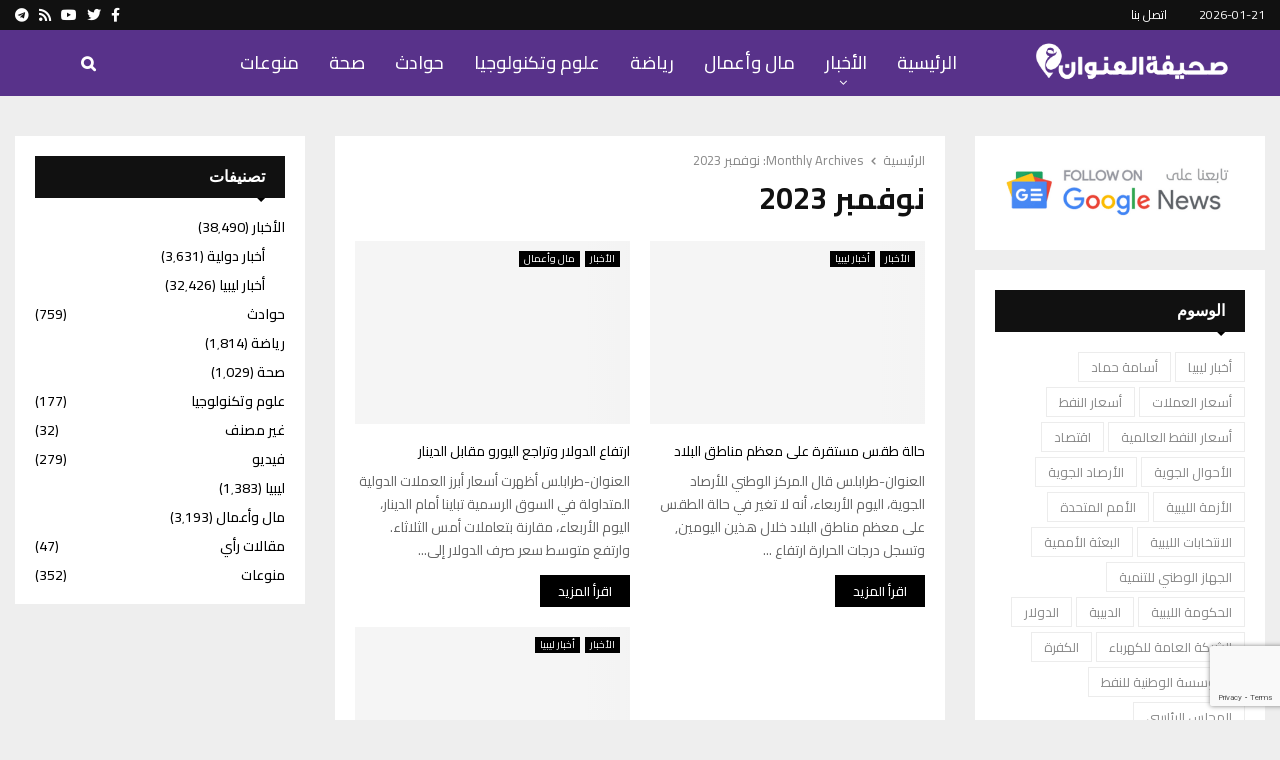

--- FILE ---
content_type: text/html; charset=UTF-8
request_url: https://www.addresslibya.com/2023/11/page/92/
body_size: 23116
content:
<!DOCTYPE html>
<html dir="rtl" lang="ar" prefix="og: https://ogp.me/ns#">
<head>
	<meta charset="UTF-8">
		<meta name="viewport" content="width=device-width, initial-scale=1">
		<link rel="profile" href="http://gmpg.org/xfn/11">
	<script type="text/javascript">
/* <![CDATA[ */
(()=>{var e={};e.g=function(){if("object"==typeof globalThis)return globalThis;try{return this||new Function("return this")()}catch(e){if("object"==typeof window)return window}}(),function({ampUrl:n,isCustomizePreview:t,isAmpDevMode:r,noampQueryVarName:o,noampQueryVarValue:s,disabledStorageKey:i,mobileUserAgents:a,regexRegex:c}){if("undefined"==typeof sessionStorage)return;const d=new RegExp(c);if(!a.some((e=>{const n=e.match(d);return!(!n||!new RegExp(n[1],n[2]).test(navigator.userAgent))||navigator.userAgent.includes(e)})))return;e.g.addEventListener("DOMContentLoaded",(()=>{const e=document.getElementById("amp-mobile-version-switcher");if(!e)return;e.hidden=!1;const n=e.querySelector("a[href]");n&&n.addEventListener("click",(()=>{sessionStorage.removeItem(i)}))}));const g=r&&["paired-browsing-non-amp","paired-browsing-amp"].includes(window.name);if(sessionStorage.getItem(i)||t||g)return;const u=new URL(location.href),m=new URL(n);m.hash=u.hash,u.searchParams.has(o)&&s===u.searchParams.get(o)?sessionStorage.setItem(i,"1"):m.href!==u.href&&(window.stop(),location.replace(m.href))}({"ampUrl":"https:\/\/www.addresslibya.com\/2023\/11\/page\/92\/?amp=1","noampQueryVarName":"noamp","noampQueryVarValue":"mobile","disabledStorageKey":"amp_mobile_redirect_disabled","mobileUserAgents":["Mobile","Android","Silk\/","Kindle","BlackBerry","Opera Mini","Opera Mobi"],"regexRegex":"^\\\/((?:.|\\n)+)\\\/([i]*)$","isCustomizePreview":false,"isAmpDevMode":false})})();
/* ]]> */
</script>

<!-- تحسين مُحركات البحث بواسطة رانك ماث برو (Rank Math PRO)-  https://s.rankmath.com/home -->
<title>نوفمبر 2023 - الصفحة 92 من 92 - صحيفة العنوان الليبية - أخبار ليبيا</title>
<meta name="robots" content="follow, noindex"/>
<meta property="og:locale" content="ar_AR" />
<meta property="og:type" content="article" />
<meta property="og:title" content="نوفمبر 2023 - الصفحة 92 من 92 - صحيفة العنوان الليبية - أخبار ليبيا" />
<meta property="og:url" content="https://www.addresslibya.com/2023/11/page/92/" />
<meta property="og:site_name" content="صحيفة العنوان الليبية" />
<meta property="article:publisher" content="https://www.facebook.com/profile.php?id=100044172232412" />
<meta property="og:image" content="https://www.addresslibya.com/wp-content/uploads/2024/02/addresslibya-logo-2024-social-76-ab.png" />
<meta property="og:image:secure_url" content="https://www.addresslibya.com/wp-content/uploads/2024/02/addresslibya-logo-2024-social-76-ab.png" />
<meta property="og:image:width" content="1200" />
<meta property="og:image:height" content="630" />
<meta property="og:image:alt" content="صحيفة العنوان الليبية - مصدرك الأول لمتابعة أخبار ليبيا." />
<meta property="og:image:type" content="image/png" />
<meta name="twitter:card" content="summary_large_image" />
<meta name="twitter:site" content="@address_libya" />
<script type="application/ld+json" class="rank-math-schema-pro">{"@context":"https://schema.org","@graph":[{"@type":"Place","@id":"https://www.addresslibya.com/#place","address":{"@type":"PostalAddress","streetAddress":"Benghazi","addressLocality":"Benghazi","addressRegion":"Benghazi","postalCode":"00000","addressCountry":"LY"}},{"@type":"Organization","@id":"https://www.addresslibya.com/#organization","name":"\u0635\u062d\u064a\u0641\u0629 \u0627\u0644\u0639\u0646\u0648\u0627\u0646 \u0627\u0644\u0644\u064a\u0628\u064a\u0629","url":"https://addresslibya.com/","sameAs":["https://www.facebook.com/profile.php?id=100044172232412","https://twitter.com/address_libya","https://www.youtube.com/channel/UCVXrWGaGqed4tXqjM5KCWhQ"],"email":"info@addresslibya.com","address":{"@type":"PostalAddress","streetAddress":"Benghazi","addressLocality":"Benghazi","addressRegion":"Benghazi","postalCode":"00000","addressCountry":"LY"},"logo":{"@type":"ImageObject","@id":"https://www.addresslibya.com/#logo","url":"https://www.addresslibya.com/wp-content/uploads/2024/02/addresslibya-logo-2024-social-76-ab.png","contentUrl":"https://www.addresslibya.com/wp-content/uploads/2024/02/addresslibya-logo-2024-social-76-ab.png","caption":"\u0635\u062d\u064a\u0641\u0629 \u0627\u0644\u0639\u0646\u0648\u0627\u0646 \u0627\u0644\u0644\u064a\u0628\u064a\u0629","inLanguage":"ar","width":"1200","height":"630"},"description":"\u0635\u062d\u064a\u0641\u0629 \u0627\u0644\u0639\u0646\u0648\u0627\u0646 \u0627\u0644\u0644\u064a\u0628\u064a\u0629 \u0635\u062d\u064a\u0641\u0629 \u0625\u0644\u0643\u062a\u0631\u0648\u0646\u064a\u0629 \u062a\u0639\u0646\u064a \u0628\u0646\u0634\u0631 \u0623\u062e\u0628\u0627\u0631 \u0644\u064a\u0628\u064a\u0627. \u062a\u0623\u0633\u0633\u062a \u0641\u064a 2017 \u0641\u064a \u0645\u062f\u064a\u0646\u0629 \u0628\u0646\u063a\u0627\u0632\u064a.","legalName":"admin","location":{"@id":"https://www.addresslibya.com/#place"}},{"@type":"WebSite","@id":"https://www.addresslibya.com/#website","url":"https://www.addresslibya.com","name":"\u0635\u062d\u064a\u0641\u0629 \u0627\u0644\u0639\u0646\u0648\u0627\u0646 \u0627\u0644\u0644\u064a\u0628\u064a\u0629","publisher":{"@id":"https://www.addresslibya.com/#organization"},"inLanguage":"ar"},{"@type":"CollectionPage","@id":"https://www.addresslibya.com/2023/11/page/92/#webpage","url":"https://www.addresslibya.com/2023/11/page/92/","name":"\u0646\u0648\u0641\u0645\u0628\u0631 2023 - \u0627\u0644\u0635\u0641\u062d\u0629 92 \u0645\u0646 92 - \u0635\u062d\u064a\u0641\u0629 \u0627\u0644\u0639\u0646\u0648\u0627\u0646 \u0627\u0644\u0644\u064a\u0628\u064a\u0629 - \u0623\u062e\u0628\u0627\u0631 \u0644\u064a\u0628\u064a\u0627","isPartOf":{"@id":"https://www.addresslibya.com/#website"},"inLanguage":"ar"}]}</script>
<!-- /إضافة تحسين محركات البحث لووردبريس Rank Math -->

<link rel='dns-prefetch' href='//www.googletagmanager.com' />
<link rel='dns-prefetch' href='//fonts.googleapis.com' />
<link rel="alternate" type="application/rss+xml" title="صحيفة العنوان الليبية - أخبار ليبيا &laquo; الخلاصة" href="https://www.addresslibya.com/feed/" />
<link rel="alternate" type="application/rss+xml" title="صحيفة العنوان الليبية - أخبار ليبيا &laquo; خلاصة التعليقات" href="https://www.addresslibya.com/comments/feed/" />
<style id='wp-img-auto-sizes-contain-inline-css' type='text/css'>
img:is([sizes=auto i],[sizes^="auto," i]){contain-intrinsic-size:3000px 1500px}
/*# sourceURL=wp-img-auto-sizes-contain-inline-css */
</style>

<style id='wp-emoji-styles-inline-css' type='text/css'>

	img.wp-smiley, img.emoji {
		display: inline !important;
		border: none !important;
		box-shadow: none !important;
		height: 1em !important;
		width: 1em !important;
		margin: 0 0.07em !important;
		vertical-align: -0.1em !important;
		background: none !important;
		padding: 0 !important;
	}
/*# sourceURL=wp-emoji-styles-inline-css */
</style>
<link rel='stylesheet' id='wp-block-library-rtl-css' href='https://www.addresslibya.com/wp-includes/css/dist/block-library/style-rtl.min.css?ver=6.9' type='text/css' media='all' />
<style id='global-styles-inline-css' type='text/css'>
:root{--wp--preset--aspect-ratio--square: 1;--wp--preset--aspect-ratio--4-3: 4/3;--wp--preset--aspect-ratio--3-4: 3/4;--wp--preset--aspect-ratio--3-2: 3/2;--wp--preset--aspect-ratio--2-3: 2/3;--wp--preset--aspect-ratio--16-9: 16/9;--wp--preset--aspect-ratio--9-16: 9/16;--wp--preset--color--black: #000000;--wp--preset--color--cyan-bluish-gray: #abb8c3;--wp--preset--color--white: #ffffff;--wp--preset--color--pale-pink: #f78da7;--wp--preset--color--vivid-red: #cf2e2e;--wp--preset--color--luminous-vivid-orange: #ff6900;--wp--preset--color--luminous-vivid-amber: #fcb900;--wp--preset--color--light-green-cyan: #7bdcb5;--wp--preset--color--vivid-green-cyan: #00d084;--wp--preset--color--pale-cyan-blue: #8ed1fc;--wp--preset--color--vivid-cyan-blue: #0693e3;--wp--preset--color--vivid-purple: #9b51e0;--wp--preset--gradient--vivid-cyan-blue-to-vivid-purple: linear-gradient(135deg,rgb(6,147,227) 0%,rgb(155,81,224) 100%);--wp--preset--gradient--light-green-cyan-to-vivid-green-cyan: linear-gradient(135deg,rgb(122,220,180) 0%,rgb(0,208,130) 100%);--wp--preset--gradient--luminous-vivid-amber-to-luminous-vivid-orange: linear-gradient(135deg,rgb(252,185,0) 0%,rgb(255,105,0) 100%);--wp--preset--gradient--luminous-vivid-orange-to-vivid-red: linear-gradient(135deg,rgb(255,105,0) 0%,rgb(207,46,46) 100%);--wp--preset--gradient--very-light-gray-to-cyan-bluish-gray: linear-gradient(135deg,rgb(238,238,238) 0%,rgb(169,184,195) 100%);--wp--preset--gradient--cool-to-warm-spectrum: linear-gradient(135deg,rgb(74,234,220) 0%,rgb(151,120,209) 20%,rgb(207,42,186) 40%,rgb(238,44,130) 60%,rgb(251,105,98) 80%,rgb(254,248,76) 100%);--wp--preset--gradient--blush-light-purple: linear-gradient(135deg,rgb(255,206,236) 0%,rgb(152,150,240) 100%);--wp--preset--gradient--blush-bordeaux: linear-gradient(135deg,rgb(254,205,165) 0%,rgb(254,45,45) 50%,rgb(107,0,62) 100%);--wp--preset--gradient--luminous-dusk: linear-gradient(135deg,rgb(255,203,112) 0%,rgb(199,81,192) 50%,rgb(65,88,208) 100%);--wp--preset--gradient--pale-ocean: linear-gradient(135deg,rgb(255,245,203) 0%,rgb(182,227,212) 50%,rgb(51,167,181) 100%);--wp--preset--gradient--electric-grass: linear-gradient(135deg,rgb(202,248,128) 0%,rgb(113,206,126) 100%);--wp--preset--gradient--midnight: linear-gradient(135deg,rgb(2,3,129) 0%,rgb(40,116,252) 100%);--wp--preset--font-size--small: 14px;--wp--preset--font-size--medium: 20px;--wp--preset--font-size--large: 32px;--wp--preset--font-size--x-large: 42px;--wp--preset--font-size--normal: 16px;--wp--preset--font-size--huge: 42px;--wp--preset--spacing--20: 0.44rem;--wp--preset--spacing--30: 0.67rem;--wp--preset--spacing--40: 1rem;--wp--preset--spacing--50: 1.5rem;--wp--preset--spacing--60: 2.25rem;--wp--preset--spacing--70: 3.38rem;--wp--preset--spacing--80: 5.06rem;--wp--preset--shadow--natural: 6px 6px 9px rgba(0, 0, 0, 0.2);--wp--preset--shadow--deep: 12px 12px 50px rgba(0, 0, 0, 0.4);--wp--preset--shadow--sharp: 6px 6px 0px rgba(0, 0, 0, 0.2);--wp--preset--shadow--outlined: 6px 6px 0px -3px rgb(255, 255, 255), 6px 6px rgb(0, 0, 0);--wp--preset--shadow--crisp: 6px 6px 0px rgb(0, 0, 0);}:where(.is-layout-flex){gap: 0.5em;}:where(.is-layout-grid){gap: 0.5em;}body .is-layout-flex{display: flex;}.is-layout-flex{flex-wrap: wrap;align-items: center;}.is-layout-flex > :is(*, div){margin: 0;}body .is-layout-grid{display: grid;}.is-layout-grid > :is(*, div){margin: 0;}:where(.wp-block-columns.is-layout-flex){gap: 2em;}:where(.wp-block-columns.is-layout-grid){gap: 2em;}:where(.wp-block-post-template.is-layout-flex){gap: 1.25em;}:where(.wp-block-post-template.is-layout-grid){gap: 1.25em;}.has-black-color{color: var(--wp--preset--color--black) !important;}.has-cyan-bluish-gray-color{color: var(--wp--preset--color--cyan-bluish-gray) !important;}.has-white-color{color: var(--wp--preset--color--white) !important;}.has-pale-pink-color{color: var(--wp--preset--color--pale-pink) !important;}.has-vivid-red-color{color: var(--wp--preset--color--vivid-red) !important;}.has-luminous-vivid-orange-color{color: var(--wp--preset--color--luminous-vivid-orange) !important;}.has-luminous-vivid-amber-color{color: var(--wp--preset--color--luminous-vivid-amber) !important;}.has-light-green-cyan-color{color: var(--wp--preset--color--light-green-cyan) !important;}.has-vivid-green-cyan-color{color: var(--wp--preset--color--vivid-green-cyan) !important;}.has-pale-cyan-blue-color{color: var(--wp--preset--color--pale-cyan-blue) !important;}.has-vivid-cyan-blue-color{color: var(--wp--preset--color--vivid-cyan-blue) !important;}.has-vivid-purple-color{color: var(--wp--preset--color--vivid-purple) !important;}.has-black-background-color{background-color: var(--wp--preset--color--black) !important;}.has-cyan-bluish-gray-background-color{background-color: var(--wp--preset--color--cyan-bluish-gray) !important;}.has-white-background-color{background-color: var(--wp--preset--color--white) !important;}.has-pale-pink-background-color{background-color: var(--wp--preset--color--pale-pink) !important;}.has-vivid-red-background-color{background-color: var(--wp--preset--color--vivid-red) !important;}.has-luminous-vivid-orange-background-color{background-color: var(--wp--preset--color--luminous-vivid-orange) !important;}.has-luminous-vivid-amber-background-color{background-color: var(--wp--preset--color--luminous-vivid-amber) !important;}.has-light-green-cyan-background-color{background-color: var(--wp--preset--color--light-green-cyan) !important;}.has-vivid-green-cyan-background-color{background-color: var(--wp--preset--color--vivid-green-cyan) !important;}.has-pale-cyan-blue-background-color{background-color: var(--wp--preset--color--pale-cyan-blue) !important;}.has-vivid-cyan-blue-background-color{background-color: var(--wp--preset--color--vivid-cyan-blue) !important;}.has-vivid-purple-background-color{background-color: var(--wp--preset--color--vivid-purple) !important;}.has-black-border-color{border-color: var(--wp--preset--color--black) !important;}.has-cyan-bluish-gray-border-color{border-color: var(--wp--preset--color--cyan-bluish-gray) !important;}.has-white-border-color{border-color: var(--wp--preset--color--white) !important;}.has-pale-pink-border-color{border-color: var(--wp--preset--color--pale-pink) !important;}.has-vivid-red-border-color{border-color: var(--wp--preset--color--vivid-red) !important;}.has-luminous-vivid-orange-border-color{border-color: var(--wp--preset--color--luminous-vivid-orange) !important;}.has-luminous-vivid-amber-border-color{border-color: var(--wp--preset--color--luminous-vivid-amber) !important;}.has-light-green-cyan-border-color{border-color: var(--wp--preset--color--light-green-cyan) !important;}.has-vivid-green-cyan-border-color{border-color: var(--wp--preset--color--vivid-green-cyan) !important;}.has-pale-cyan-blue-border-color{border-color: var(--wp--preset--color--pale-cyan-blue) !important;}.has-vivid-cyan-blue-border-color{border-color: var(--wp--preset--color--vivid-cyan-blue) !important;}.has-vivid-purple-border-color{border-color: var(--wp--preset--color--vivid-purple) !important;}.has-vivid-cyan-blue-to-vivid-purple-gradient-background{background: var(--wp--preset--gradient--vivid-cyan-blue-to-vivid-purple) !important;}.has-light-green-cyan-to-vivid-green-cyan-gradient-background{background: var(--wp--preset--gradient--light-green-cyan-to-vivid-green-cyan) !important;}.has-luminous-vivid-amber-to-luminous-vivid-orange-gradient-background{background: var(--wp--preset--gradient--luminous-vivid-amber-to-luminous-vivid-orange) !important;}.has-luminous-vivid-orange-to-vivid-red-gradient-background{background: var(--wp--preset--gradient--luminous-vivid-orange-to-vivid-red) !important;}.has-very-light-gray-to-cyan-bluish-gray-gradient-background{background: var(--wp--preset--gradient--very-light-gray-to-cyan-bluish-gray) !important;}.has-cool-to-warm-spectrum-gradient-background{background: var(--wp--preset--gradient--cool-to-warm-spectrum) !important;}.has-blush-light-purple-gradient-background{background: var(--wp--preset--gradient--blush-light-purple) !important;}.has-blush-bordeaux-gradient-background{background: var(--wp--preset--gradient--blush-bordeaux) !important;}.has-luminous-dusk-gradient-background{background: var(--wp--preset--gradient--luminous-dusk) !important;}.has-pale-ocean-gradient-background{background: var(--wp--preset--gradient--pale-ocean) !important;}.has-electric-grass-gradient-background{background: var(--wp--preset--gradient--electric-grass) !important;}.has-midnight-gradient-background{background: var(--wp--preset--gradient--midnight) !important;}.has-small-font-size{font-size: var(--wp--preset--font-size--small) !important;}.has-medium-font-size{font-size: var(--wp--preset--font-size--medium) !important;}.has-large-font-size{font-size: var(--wp--preset--font-size--large) !important;}.has-x-large-font-size{font-size: var(--wp--preset--font-size--x-large) !important;}
/*# sourceURL=global-styles-inline-css */
</style>

<style id='classic-theme-styles-inline-css' type='text/css'>
/*! This file is auto-generated */
.wp-block-button__link{color:#fff;background-color:#32373c;border-radius:9999px;box-shadow:none;text-decoration:none;padding:calc(.667em + 2px) calc(1.333em + 2px);font-size:1.125em}.wp-block-file__button{background:#32373c;color:#fff;text-decoration:none}
/*# sourceURL=/wp-includes/css/classic-themes.min.css */
</style>
<link rel='stylesheet' id='contact-form-7-css' href='https://www.addresslibya.com/wp-content/plugins/contact-form-7/includes/css/styles.css?ver=6.1.4' type='text/css' media='all' />
<link rel='stylesheet' id='contact-form-7-rtl-css' href='https://www.addresslibya.com/wp-content/plugins/contact-form-7/includes/css/styles-rtl.css?ver=6.1.4' type='text/css' media='all' />
<link rel='stylesheet' id='pencisc-css' href='https://www.addresslibya.com/wp-content/plugins/penci-framework/assets/css/single-shortcode.css?ver=6.9' type='text/css' media='all' />
<link rel='stylesheet' id='penci-font-awesome-css' href='https://www.addresslibya.com/wp-content/themes/pennews/css/font-awesome.min.css?ver=4.5.2' type='text/css' media='all' />
<link rel='stylesheet' id='penci-font-awesomev5-css' href='https://www.addresslibya.com/wp-content/themes/pennews/css/font-awesome.5.11.2.swap.min.css?ver=5.11.2' type='text/css' media='all' />
<link crossorigin="anonymous" rel='stylesheet' id='penci-fonts-css' href='//fonts.googleapis.com/css?family=Roboto%3A300%2C300italic%2C400%2C400italic%2C500%2C500italic%2C700%2C700italic%2C800%2C800italic%7CMukta+Vaani%3A300%2C300italic%2C400%2C400italic%2C500%2C500italic%2C700%2C700italic%2C800%2C800italic%7COswald%3A300%2C300italic%2C400%2C400italic%2C500%2C500italic%2C700%2C700italic%2C800%2C800italic%7CTeko%3A300%2C300italic%2C400%2C400italic%2C500%2C500italic%2C700%2C700italic%2C800%2C800italic%7CCairo%3A300%2C300italic%2C400%2C400italic%2C500%2C500italic%2C700%2C700italic%2C800%2C800italic%7CChivo%3A300%2C300italic%2C400%2C400italic%2C500%2C500italic%2C700%2C700italic%2C800%2C800italic%3A300%2C300italic%2C400%2C400italic%2C500%2C500italic%2C700%2C700italic%2C800%2C800italic%26subset%3Dcyrillic%2Ccyrillic-ext%2Cgreek%2Cgreek-ext%2Clatin-ext' type='text/css' media='all' />
<link rel='stylesheet' id='penci-style-css' href='https://www.addresslibya.com/wp-content/themes/pennews/style.css?ver=6.7.2' type='text/css' media='all' />
<style id='penci-style-inline-css' type='text/css'>
.penci-block-vc.style-title-13:not(.footer-widget).style-title-center .penci-block-heading {border-right: 10px solid transparent; border-left: 10px solid transparent; }.site-branding h1, .site-branding h2 {margin: 0;}.penci-schema-markup { display: none !important; }.penci-entry-media .twitter-video { max-width: none !important; margin: 0 !important; }.penci-entry-media .fb-video { margin-bottom: 0; }.penci-entry-media .post-format-meta > iframe { vertical-align: top; }.penci-single-style-6 .penci-entry-media-top.penci-video-format-dailymotion:after, .penci-single-style-6 .penci-entry-media-top.penci-video-format-facebook:after, .penci-single-style-6 .penci-entry-media-top.penci-video-format-vimeo:after, .penci-single-style-6 .penci-entry-media-top.penci-video-format-twitter:after, .penci-single-style-7 .penci-entry-media-top.penci-video-format-dailymotion:after, .penci-single-style-7 .penci-entry-media-top.penci-video-format-facebook:after, .penci-single-style-7 .penci-entry-media-top.penci-video-format-vimeo:after, .penci-single-style-7 .penci-entry-media-top.penci-video-format-twitter:after { content: none; } .penci-single-style-5 .penci-entry-media.penci-video-format-dailymotion:after, .penci-single-style-5 .penci-entry-media.penci-video-format-facebook:after, .penci-single-style-5 .penci-entry-media.penci-video-format-vimeo:after, .penci-single-style-5 .penci-entry-media.penci-video-format-twitter:after { content: none; }@media screen and (max-width: 960px) { .penci-insta-thumb ul.thumbnails.penci_col_5 li, .penci-insta-thumb ul.thumbnails.penci_col_6 li { width: 33.33% !important; } .penci-insta-thumb ul.thumbnails.penci_col_7 li, .penci-insta-thumb ul.thumbnails.penci_col_8 li, .penci-insta-thumb ul.thumbnails.penci_col_9 li, .penci-insta-thumb ul.thumbnails.penci_col_10 li { width: 25% !important; } }.site-header.header--s12 .penci-menu-toggle-wapper,.site-header.header--s12 .header__social-search { flex: 1; }.site-header.header--s5 .site-branding {  padding-right: 0;margin-right: 40px; }.penci-block_37 .penci_post-meta { padding-top: 8px; }.penci-block_37 .penci-post-excerpt + .penci_post-meta { padding-top: 0; }.penci-hide-text-votes { display: none; }.penci-usewr-review {  border-top: 1px solid #ececec; }.penci-review-score {top: 5px; position: relative; }.penci-social-counter.penci-social-counter--style-3 .penci-social__empty a, .penci-social-counter.penci-social-counter--style-4 .penci-social__empty a, .penci-social-counter.penci-social-counter--style-5 .penci-social__empty a, .penci-social-counter.penci-social-counter--style-6 .penci-social__empty a { display: flex; justify-content: center; align-items: center; }.penci-block-error { padding: 0 20px 20px; }@media screen and (min-width: 1240px){ .penci_dis_padding_bw .penci-content-main.penci-col-4:nth-child(3n+2) { padding-right: 15px; padding-left: 15px; }}.bos_searchbox_widget_class.penci-vc-column-1 #flexi_searchbox #b_searchboxInc .b_submitButton_wrapper{ padding-top: 10px; padding-bottom: 10px; }.mfp-image-holder .mfp-close, .mfp-iframe-holder .mfp-close { background: transparent; border-color: transparent; }h1, h2, h3, h4, h5, h6,.error404 .page-title,
		.error404 .penci-block-vc .penci-block__title, .footer__bottom.style-2 .block-title {font-family: 'Cairo', sans-serif}h1, h2, h3, h4, h5, h6,.error404 .page-title,
		 .error404 .penci-block-vc .penci-block__title, .product_list_widget .product-title, .footer__bottom.style-2 .block-title {font-weight: 700}.penci-block-vc .penci-block__title, .penci-menu-hbg .penci-block-vc .penci-block__title, .penci-menu-hbg-widgets .menu-hbg-title{ font-family:'Cairo', sans-serif; }body, button, input, select, textarea,.penci-post-subtitle,.woocommerce ul.products li.product .button,#site-navigation .penci-megamenu .penci-mega-thumbnail .mega-cat-name{font-family: 'Cairo', sans-serif}.single .entry-content,.page .entry-content{ font-size:15px; }.penci-topbar.header--s7, .penci-topbar.header--s7 h3, 
		.penci-topbar.header--s7 ul li,
		.penci-topbar.header--s7 .topbar__trending .headline-title{ text-transform: none !important; }.penci-topbar{ background-color:#111111 ; }.penci-topbar,.penci-topbar a, .penci-topbar ul li a{ color:#ffffff ; }.penci-topbar a:hover , .penci-topbar ul li a:hover{ color:#bb1919 !important; }.topbar__social-media a:hover{ color:#bb1919 ; }.penci-topbar ul.menu li ul.sub-menu{ background-color:#111111 ; }.penci-topbar ul.menu li ul.sub-menu li a{ color:#ffffff ; }.penci-topbar ul.menu li ul.sub-menu li a:hover{ color:#bb1919 ; }.penci-topbar ul.menu li ul.sub-menu li{ border-color:#212121 ; }.penci-topbar .topbar__trending .headline-title{ background-color:#bb1919 ; }.header--s11 .site-branding,.header--s11 .site-branding img {max-width: 200px !important;overflow: hidden; }.site-description{ font-family: 'Cairo', sans-serif; }.main-navigation a,.mobile-sidebar .primary-menu-mobile li a, .penci-menu-hbg .primary-menu-mobile li a{ font-family: 'Cairo', sans-serif; }.main-navigation a,.mobile-sidebar .primary-menu-mobile li a, .penci-menu-hbg .primary-menu-mobile li a{ font-weight: 700; }.main-navigation > ul:not(.children) > li > a{ font-size: 18px; }#site-navigation .penci-megamenu .penci-content-megamenu .penci-mega-latest-posts .penci-mega-post a:not(.mega-cat-name){ font-size: 14px; }.main-navigation > ul:not(.children) > li ul.sub-menu{ border-top: 0 !important; }.penci-archive .penci-archive__content .penci-post-item .entry-title{ font-size:18px; }.penci-pmore-link .more-link{ font-family:'Cairo', sans-serif; }.penci-menu-hbg-widgets .menu-hbg-title { font-family:'Chivo', sans-serif }
		.woocommerce div.product .related > h2,.woocommerce div.product .upsells > h2,
		.post-title-box .post-box-title,.site-content #respond h3,.site-content .widget-title,
		.site-content .widgettitle,
		body.page-template-full-width.page-paged-2 .site-content .widget.penci-block-vc .penci-block__title,
		body:not( .page-template-full-width ) .site-content .widget.penci-block-vc .penci-block__title{ font-size:16px !important;font-weight:700 !important;font-family:'Chivo', sans-serif !important; }.site-content .widget.penci-block-vc .penci-block__title{ text-transform: none; }.footer__bottom  .footer__logo a{font-family: 'Cairo', sans-serif;}.site-footer .penci-block-vc .penci-block__title{ font-size:15px;font-weight:600;font-family:'Cairo', sans-serif; }.penci-popup-login-register .penci-login-container a:hover{ color:#bb1919 ; }.penci-popup-login-register .penci-login-container .penci-login input[type="submit"]{ background-color:#bb1919 ; }.buy-button{ background-color:#58328a !important; }.penci-menuhbg-toggle:hover .lines-button:after,.penci-menuhbg-toggle:hover .penci-lines:before,.penci-menuhbg-toggle:hover .penci-lines:after.penci-login-container a,.penci_list_shortcode li:before,.footer__sidebars .penci-block-vc .penci__post-title a:hover,.penci-viewall-results a:hover,.post-entry .penci-portfolio-filter ul li.active a, .penci-portfolio-filter ul li.active a,.penci-ajax-search-results-wrapper .penci__post-title a:hover{ color: #58328a; }.penci-tweets-widget-content .icon-tweets,.penci-tweets-widget-content .tweet-intents a,.penci-tweets-widget-content .tweet-intents span:after,.woocommerce .star-rating span,.woocommerce .comment-form p.stars a:hover,.woocommerce div.product .woocommerce-tabs ul.tabs li a:hover,.penci-subcat-list .flexMenu-viewMore:hover a, .penci-subcat-list .flexMenu-viewMore:focus a,.penci-subcat-list .flexMenu-viewMore .flexMenu-popup .penci-subcat-item a:hover,.penci-owl-carousel-style .owl-dot.active span, .penci-owl-carousel-style .owl-dot:hover span,.penci-owl-carousel-slider .owl-dot.active span,.penci-owl-carousel-slider .owl-dot:hover span{ color: #58328a; }.penci-owl-carousel-slider .owl-dot.active span,.penci-owl-carousel-slider .owl-dot:hover span{ background-color: #58328a; }blockquote, q,.penci-post-pagination a:hover,a:hover,.penci-entry-meta a:hover,.penci-portfolio-below_img .inner-item-portfolio .portfolio-desc a:hover h3,.main-navigation.penci_disable_padding_menu > ul:not(.children) > li:hover > a,.main-navigation.penci_disable_padding_menu > ul:not(.children) > li:active > a,.main-navigation.penci_disable_padding_menu > ul:not(.children) > li.current-menu-item > a,.main-navigation.penci_disable_padding_menu > ul:not(.children) > li.current-menu-ancestor > a,.main-navigation.penci_disable_padding_menu > ul:not(.children) > li.current-category-ancestor > a,.site-header.header--s11 .main-navigation.penci_enable_line_menu .menu > li:hover > a,.site-header.header--s11 .main-navigation.penci_enable_line_menu .menu > li:active > a,.site-header.header--s11 .main-navigation.penci_enable_line_menu .menu > li.current-menu-item > a,.main-navigation.penci_disable_padding_menu ul.menu > li > a:hover,.main-navigation ul li:hover > a,.main-navigation ul li:active > a,.main-navigation li.current-menu-item > a,#site-navigation .penci-megamenu .penci-mega-child-categories a.cat-active,#site-navigation .penci-megamenu .penci-content-megamenu .penci-mega-latest-posts .penci-mega-post a:not(.mega-cat-name):hover,.penci-post-pagination h5 a:hover{ color: #58328a; }.main-navigation.penci_disable_padding_menu > ul:not(.children) > li.highlight-button > a{ color: #58328a;border-color: #58328a; }.main-navigation.penci_disable_padding_menu > ul:not(.children) > li.highlight-button:hover > a,.main-navigation.penci_disable_padding_menu > ul:not(.children) > li.highlight-button:active > a,.main-navigation.penci_disable_padding_menu > ul:not(.children) > li.highlight-button.current-category-ancestor > a,.main-navigation.penci_disable_padding_menu > ul:not(.children) > li.highlight-button.current-category-ancestor > a,.main-navigation.penci_disable_padding_menu > ul:not(.children) > li.highlight-button.current-menu-ancestor > a,.main-navigation.penci_disable_padding_menu > ul:not(.children) > li.highlight-button.current-menu-item > a{ border-color: #58328a; }.penci-menu-hbg .primary-menu-mobile li a:hover,.penci-menu-hbg .primary-menu-mobile li.toggled-on > a,.penci-menu-hbg .primary-menu-mobile li.toggled-on > .dropdown-toggle,.penci-menu-hbg .primary-menu-mobile li.current-menu-item > a,.penci-menu-hbg .primary-menu-mobile li.current-menu-item > .dropdown-toggle,.mobile-sidebar .primary-menu-mobile li a:hover,.mobile-sidebar .primary-menu-mobile li.toggled-on-first > a,.mobile-sidebar .primary-menu-mobile li.toggled-on > a,.mobile-sidebar .primary-menu-mobile li.toggled-on > .dropdown-toggle,.mobile-sidebar .primary-menu-mobile li.current-menu-item > a,.mobile-sidebar .primary-menu-mobile li.current-menu-item > .dropdown-toggle,.mobile-sidebar #sidebar-nav-logo a,.mobile-sidebar #sidebar-nav-logo a:hover.mobile-sidebar #sidebar-nav-logo:before,.penci-recipe-heading a.penci-recipe-print,.widget a:hover,.widget.widget_recent_entries li a:hover, .widget.widget_recent_comments li a:hover, .widget.widget_meta li a:hover,.penci-topbar a:hover,.penci-topbar ul li:hover,.penci-topbar ul li a:hover,.penci-topbar ul.menu li ul.sub-menu li a:hover,.site-branding a, .site-branding .site-title{ color: #58328a; }.penci-viewall-results a:hover,.penci-ajax-search-results-wrapper .penci__post-title a:hover,.header__search_dis_bg .search-click:hover,.header__social-media a:hover,.penci-login-container .link-bottom a,.error404 .page-content a,.penci-no-results .search-form .search-submit:hover,.error404 .page-content .search-form .search-submit:hover,.penci_breadcrumbs a:hover, .penci_breadcrumbs a:hover span,.penci-archive .entry-meta a:hover,.penci-caption-above-img .wp-caption a:hover,.penci-author-content .author-social:hover,.entry-content a,.comment-content a,.penci-page-style-5 .penci-active-thumb .penci-entry-meta a:hover,.penci-single-style-5 .penci-active-thumb .penci-entry-meta a:hover{ color: #58328a; }blockquote:not(.wp-block-quote).style-2:before{ background-color: transparent; }blockquote.style-2:before,blockquote:not(.wp-block-quote),blockquote.style-2 cite, blockquote.style-2 .author,blockquote.style-3 cite, blockquote.style-3 .author,.woocommerce ul.products li.product .price,.woocommerce ul.products li.product .price ins,.woocommerce div.product p.price ins,.woocommerce div.product span.price ins, .woocommerce div.product p.price, .woocommerce div.product span.price,.woocommerce div.product .entry-summary div[itemprop="description"] blockquote:before, .woocommerce div.product .woocommerce-tabs #tab-description blockquote:before,.woocommerce-product-details__short-description blockquote:before,.woocommerce div.product .entry-summary div[itemprop="description"] blockquote cite, .woocommerce div.product .entry-summary div[itemprop="description"] blockquote .author,.woocommerce div.product .woocommerce-tabs #tab-description blockquote cite, .woocommerce div.product .woocommerce-tabs #tab-description blockquote .author,.woocommerce div.product .product_meta > span a:hover,.woocommerce div.product .woocommerce-tabs ul.tabs li.active{ color: #58328a; }.woocommerce #respond input#submit.alt.disabled:hover,.woocommerce #respond input#submit.alt:disabled:hover,.woocommerce #respond input#submit.alt:disabled[disabled]:hover,.woocommerce a.button.alt.disabled,.woocommerce a.button.alt.disabled:hover,.woocommerce a.button.alt:disabled,.woocommerce a.button.alt:disabled:hover,.woocommerce a.button.alt:disabled[disabled],.woocommerce a.button.alt:disabled[disabled]:hover,.woocommerce button.button.alt.disabled,.woocommerce button.button.alt.disabled:hover,.woocommerce button.button.alt:disabled,.woocommerce button.button.alt:disabled:hover,.woocommerce button.button.alt:disabled[disabled],.woocommerce button.button.alt:disabled[disabled]:hover,.woocommerce input.button.alt.disabled,.woocommerce input.button.alt.disabled:hover,.woocommerce input.button.alt:disabled,.woocommerce input.button.alt:disabled:hover,.woocommerce input.button.alt:disabled[disabled],.woocommerce input.button.alt:disabled[disabled]:hover{ background-color: #58328a; }.woocommerce ul.cart_list li .amount, .woocommerce ul.product_list_widget li .amount,.woocommerce table.shop_table td.product-name a:hover,.woocommerce-cart .cart-collaterals .cart_totals table td .amount,.woocommerce .woocommerce-info:before,.woocommerce form.checkout table.shop_table .order-total .amount,.post-entry .penci-portfolio-filter ul li a:hover,.post-entry .penci-portfolio-filter ul li.active a,.penci-portfolio-filter ul li a:hover,.penci-portfolio-filter ul li.active a,#bbpress-forums li.bbp-body ul.forum li.bbp-forum-info a:hover,#bbpress-forums li.bbp-body ul.topic li.bbp-topic-title a:hover,#bbpress-forums li.bbp-body ul.forum li.bbp-forum-info .bbp-forum-content a,#bbpress-forums li.bbp-body ul.topic p.bbp-topic-meta a,#bbpress-forums .bbp-breadcrumb a:hover, #bbpress-forums .bbp-breadcrumb .bbp-breadcrumb-current:hover,#bbpress-forums .bbp-forum-freshness a:hover,#bbpress-forums .bbp-topic-freshness a:hover{ color: #58328a; }.footer__bottom a,.footer__logo a, .footer__logo a:hover,.site-info a,.site-info a:hover,.sub-footer-menu li a:hover,.footer__sidebars a:hover,.penci-block-vc .social-buttons a:hover,.penci-inline-related-posts .penci_post-meta a:hover,.penci__general-meta .penci_post-meta a:hover,.penci-block_video.style-1 .penci_post-meta a:hover,.penci-block_video.style-7 .penci_post-meta a:hover,.penci-block-vc .penci-block__title a:hover,.penci-block-vc.style-title-2 .penci-block__title a:hover,.penci-block-vc.style-title-2:not(.footer-widget) .penci-block__title a:hover,.penci-block-vc.style-title-4 .penci-block__title a:hover,.penci-block-vc.style-title-4:not(.footer-widget) .penci-block__title a:hover,.penci-block-vc .penci-subcat-filter .penci-subcat-item a.active, .penci-block-vc .penci-subcat-filter .penci-subcat-item a:hover ,.penci-block_1 .penci_post-meta a:hover,.penci-inline-related-posts.penci-irp-type-grid .penci__post-title:hover{ color: #58328a; }.penci-block_10 .penci-posted-on a,.penci-block_10 .penci-block__title a:hover,.penci-block_10 .penci__post-title a:hover,.penci-block_26 .block26_first_item .penci__post-title:hover,.penci-block_30 .penci_post-meta a:hover,.penci-block_33 .block33_big_item .penci_post-meta a:hover,.penci-block_36 .penci-chart-text,.penci-block_video.style-1 .block_video_first_item.penci-title-ab-img .penci_post_content a:hover,.penci-block_video.style-1 .block_video_first_item.penci-title-ab-img .penci_post-meta a:hover,.penci-block_video.style-6 .penci__post-title:hover,.penci-block_video.style-7 .penci__post-title:hover,.penci-owl-featured-area.style-12 .penci-small_items h3 a:hover,.penci-owl-featured-area.style-12 .penci-small_items .penci-slider__meta a:hover ,.penci-owl-featured-area.style-12 .penci-small_items .owl-item.current h3 a,.penci-owl-featured-area.style-13 .penci-small_items h3 a:hover,.penci-owl-featured-area.style-13 .penci-small_items .penci-slider__meta a:hover,.penci-owl-featured-area.style-13 .penci-small_items .owl-item.current h3 a,.penci-owl-featured-area.style-14 .penci-small_items h3 a:hover,.penci-owl-featured-area.style-14 .penci-small_items .penci-slider__meta a:hover ,.penci-owl-featured-area.style-14 .penci-small_items .owl-item.current h3 a,.penci-owl-featured-area.style-17 h3 a:hover,.penci-owl-featured-area.style-17 .penci-slider__meta a:hover,.penci-fslider28-wrapper.penci-block-vc .penci-slider-nav a:hover,.penci-videos-playlist .penci-video-nav .penci-video-playlist-item .penci-video-play-icon,.penci-videos-playlist .penci-video-nav .penci-video-playlist-item.is-playing { color: #58328a; }.penci-block_video.style-7 .penci_post-meta a:hover,.penci-ajax-more.disable_bg_load_more .penci-ajax-more-button:hover, .penci-ajax-more.disable_bg_load_more .penci-block-ajax-more-button:hover{ color: #58328a; }.site-main #buddypress input[type=submit]:hover,.site-main #buddypress div.generic-button a:hover,.site-main #buddypress .comment-reply-link:hover,.site-main #buddypress a.button:hover,.site-main #buddypress a.button:focus,.site-main #buddypress ul.button-nav li a:hover,.site-main #buddypress ul.button-nav li.current a,.site-main #buddypress .dir-search input[type=submit]:hover, .site-main #buddypress .groups-members-search input[type=submit]:hover,.site-main #buddypress div.item-list-tabs ul li.selected a,.site-main #buddypress div.item-list-tabs ul li.current a,.site-main #buddypress div.item-list-tabs ul li a:hover{ border-color: #58328a;background-color: #58328a; }.site-main #buddypress table.notifications thead tr, .site-main #buddypress table.notifications-settings thead tr,.site-main #buddypress table.profile-settings thead tr, .site-main #buddypress table.profile-fields thead tr,.site-main #buddypress table.profile-settings thead tr, .site-main #buddypress table.profile-fields thead tr,.site-main #buddypress table.wp-profile-fields thead tr, .site-main #buddypress table.messages-notices thead tr,.site-main #buddypress table.forum thead tr{ border-color: #58328a;background-color: #58328a; }.site-main .bbp-pagination-links a:hover, .site-main .bbp-pagination-links span.current,#buddypress div.item-list-tabs:not(#subnav) ul li.selected a, #buddypress div.item-list-tabs:not(#subnav) ul li.current a, #buddypress div.item-list-tabs:not(#subnav) ul li a:hover,#buddypress ul.item-list li div.item-title a, #buddypress ul.item-list li h4 a,div.bbp-template-notice a,#bbpress-forums li.bbp-body ul.topic li.bbp-topic-title a,#bbpress-forums li.bbp-body .bbp-forums-list li,.site-main #buddypress .activity-header a:first-child, #buddypress .comment-meta a:first-child, #buddypress .acomment-meta a:first-child{ color: #58328a !important; }.single-tribe_events .tribe-events-schedule .tribe-events-cost{ color: #58328a; }.tribe-events-list .tribe-events-loop .tribe-event-featured,#tribe-events .tribe-events-button,#tribe-events .tribe-events-button:hover,#tribe_events_filters_wrapper input[type=submit],.tribe-events-button, .tribe-events-button.tribe-active:hover,.tribe-events-button.tribe-inactive,.tribe-events-button:hover,.tribe-events-calendar td.tribe-events-present div[id*=tribe-events-daynum-],.tribe-events-calendar td.tribe-events-present div[id*=tribe-events-daynum-]>a,#tribe-bar-form .tribe-bar-submit input[type=submit]:hover{ background-color: #58328a; }.woocommerce span.onsale,.show-search:after,select option:focus,.woocommerce .widget_shopping_cart p.buttons a:hover, .woocommerce.widget_shopping_cart p.buttons a:hover, .woocommerce .widget_price_filter .price_slider_amount .button:hover, .woocommerce div.product form.cart .button:hover,.woocommerce .widget_price_filter .ui-slider .ui-slider-handle,.penci-block-vc.style-title-2:not(.footer-widget) .penci-block__title a, .penci-block-vc.style-title-2:not(.footer-widget) .penci-block__title span,.penci-block-vc.style-title-3:not(.footer-widget) .penci-block-heading:after,.penci-block-vc.style-title-4:not(.footer-widget) .penci-block__title a, .penci-block-vc.style-title-4:not(.footer-widget) .penci-block__title span,.penci-archive .penci-archive__content .penci-cat-links a:hover,.mCSB_scrollTools .mCSB_dragger .mCSB_dragger_bar,.penci-block-vc .penci-cat-name:hover,#buddypress .activity-list li.load-more, #buddypress .activity-list li.load-newest,#buddypress .activity-list li.load-more:hover, #buddypress .activity-list li.load-newest:hover,.site-main #buddypress button:hover, .site-main #buddypress a.button:hover, .site-main #buddypress input[type=button]:hover, .site-main #buddypress input[type=reset]:hover{ background-color: #58328a; }.penci-block-vc.style-title-grid:not(.footer-widget) .penci-block__title span, .penci-block-vc.style-title-grid:not(.footer-widget) .penci-block__title a,.penci-block-vc .penci_post_thumb:hover .penci-cat-name,.mCSB_scrollTools .mCSB_dragger:active .mCSB_dragger_bar,.mCSB_scrollTools .mCSB_dragger.mCSB_dragger_onDrag .mCSB_dragger_bar,.main-navigation > ul:not(.children) > li:hover > a,.main-navigation > ul:not(.children) > li:active > a,.main-navigation > ul:not(.children) > li.current-menu-item > a,.main-navigation.penci_enable_line_menu > ul:not(.children) > li > a:before,.main-navigation a:hover,#site-navigation .penci-megamenu .penci-mega-thumbnail .mega-cat-name:hover,#site-navigation .penci-megamenu .penci-mega-thumbnail:hover .mega-cat-name,.penci-review-process span,.penci-review-score-total,.topbar__trending .headline-title,.header__search:not(.header__search_dis_bg) .search-click,.cart-icon span.items-number{ background-color: #58328a; }.login__form .login__form__login-submit input:hover,.penci-login-container .penci-login input[type="submit"]:hover,.penci-archive .penci-entry-categories a:hover,.single .penci-cat-links a:hover,.page .penci-cat-links a:hover,.woocommerce #respond input#submit:hover, .woocommerce a.button:hover, .woocommerce button.button:hover, .woocommerce input.button:hover,.woocommerce div.product .entry-summary div[itemprop="description"]:before,.woocommerce div.product .entry-summary div[itemprop="description"] blockquote .author span:after, .woocommerce div.product .woocommerce-tabs #tab-description blockquote .author span:after,.woocommerce-product-details__short-description blockquote .author span:after,.woocommerce #respond input#submit.alt:hover, .woocommerce a.button.alt:hover, .woocommerce button.button.alt:hover, .woocommerce input.button.alt:hover,#scroll-to-top:hover,div.wpforms-container .wpforms-form input[type=submit]:hover,div.wpforms-container .wpforms-form button[type=submit]:hover,div.wpforms-container .wpforms-form .wpforms-page-button:hover,div.wpforms-container .wpforms-form .wpforms-page-button:hover,#respond #submit:hover,.wpcf7 input[type="submit"]:hover,.widget_wysija input[type="submit"]:hover{ background-color: #58328a; }.penci-block_video .penci-close-video:hover,.penci-block_5 .penci_post_thumb:hover .penci-cat-name,.penci-block_25 .penci_post_thumb:hover .penci-cat-name,.penci-block_8 .penci_post_thumb:hover .penci-cat-name,.penci-block_14 .penci_post_thumb:hover .penci-cat-name,.penci-block-vc.style-title-grid .penci-block__title span, .penci-block-vc.style-title-grid .penci-block__title a,.penci-block_7 .penci_post_thumb:hover .penci-order-number,.penci-block_15 .penci-post-order,.penci-news_ticker .penci-news_ticker__title{ background-color: #58328a; }.penci-owl-featured-area .penci-item-mag:hover .penci-slider__cat .penci-cat-name,.penci-owl-featured-area .penci-slider__cat .penci-cat-name:hover,.penci-owl-featured-area.style-12 .penci-small_items .owl-item.current .penci-cat-name,.penci-owl-featured-area.style-13 .penci-big_items .penci-slider__cat .penci-cat-name,.penci-owl-featured-area.style-13 .button-read-more:hover,.penci-owl-featured-area.style-13 .penci-small_items .owl-item.current .penci-cat-name,.penci-owl-featured-area.style-14 .penci-small_items .owl-item.current .penci-cat-name,.penci-owl-featured-area.style-18 .penci-slider__cat .penci-cat-name{ background-color: #58328a; }.show-search .show-search__content:after,.penci-wide-content .penci-owl-featured-area.style-23 .penci-slider__text,.penci-grid_2 .grid2_first_item:hover .penci-cat-name,.penci-grid_2 .penci-post-item:hover .penci-cat-name,.penci-grid_3 .penci-post-item:hover .penci-cat-name,.penci-grid_1 .penci-post-item:hover .penci-cat-name,.penci-videos-playlist .penci-video-nav .penci-playlist-title,.widget-area .penci-videos-playlist .penci-video-nav .penci-video-playlist-item .penci-video-number,.widget-area .penci-videos-playlist .penci-video-nav .penci-video-playlist-item .penci-video-play-icon,.widget-area .penci-videos-playlist .penci-video-nav .penci-video-playlist-item .penci-video-paused-icon,.penci-owl-featured-area.style-17 .penci-slider__text::after,#scroll-to-top:hover{ background-color: #58328a; }.featured-area-custom-slider .penci-owl-carousel-slider .owl-dot span,.main-navigation > ul:not(.children) > li ul.sub-menu,.error404 .not-found,.error404 .penci-block-vc,.woocommerce .woocommerce-error, .woocommerce .woocommerce-info, .woocommerce .woocommerce-message,.penci-owl-featured-area.style-12 .penci-small_items,.penci-owl-featured-area.style-12 .penci-small_items .owl-item.current .penci_post_thumb,.penci-owl-featured-area.style-13 .button-read-more:hover{ border-color: #58328a; }.widget .tagcloud a:hover,.penci-social-buttons .penci-social-item.like.liked,.site-footer .widget .tagcloud a:hover,.penci-recipe-heading a.penci-recipe-print:hover,.penci-custom-slider-container .pencislider-content .pencislider-btn-trans:hover,button:hover,.button:hover, .entry-content a.button:hover,.penci-vc-btn-wapper .penci-vc-btn.penci-vcbtn-trans:hover, input[type="button"]:hover,input[type="reset"]:hover,input[type="submit"]:hover,.penci-ajax-more .penci-ajax-more-button:hover,.penci-ajax-more .penci-portfolio-more-button:hover,.woocommerce nav.woocommerce-pagination ul li a:focus, .woocommerce nav.woocommerce-pagination ul li a:hover,.woocommerce nav.woocommerce-pagination ul li span.current,.penci-block_10 .penci-more-post:hover,.penci-block_15 .penci-more-post:hover,.penci-block_36 .penci-more-post:hover,.penci-block_video.style-7 .penci-owl-carousel-slider .owl-dot.active span,.penci-block_video.style-7 .penci-owl-carousel-slider .owl-dot:hover span ,.penci-block_video.style-7 .penci-owl-carousel-slider .owl-dot:hover span ,.penci-ajax-more .penci-ajax-more-button:hover,.penci-ajax-more .penci-block-ajax-more-button:hover,.penci-ajax-more .penci-ajax-more-button.loading-posts:hover, .penci-ajax-more .penci-block-ajax-more-button.loading-posts:hover,.site-main #buddypress .activity-list li.load-more a:hover, .site-main #buddypress .activity-list li.load-newest a,.penci-owl-carousel-slider.penci-tweets-slider .owl-dots .owl-dot.active span, .penci-owl-carousel-slider.penci-tweets-slider .owl-dots .owl-dot:hover span,.penci-pagination:not(.penci-ajax-more) span.current, .penci-pagination:not(.penci-ajax-more) a:hover{border-color:#58328a;background-color: #58328a;}.penci-owl-featured-area.style-23 .penci-slider-overlay{ 
		background: -moz-linear-gradient(left, transparent 26%, #58328a  65%);
	    background: -webkit-gradient(linear, left top, right top, color-stop(26%, #58328a ), color-stop(65%, transparent));
	    background: -webkit-linear-gradient(left, transparent 26%, #58328a 65%);
	    background: -o-linear-gradient(left, transparent 26%, #58328a 65%);
	    background: -ms-linear-gradient(left, transparent 26%, #58328a 65%);
	    background: linear-gradient(to right, transparent 26%, #58328a 65%);
	    filter: progid:DXImageTransform.Microsoft.gradient(startColorstr='#58328a', endColorstr='#58328a', GradientType=1);
		 }.site-main #buddypress .activity-list li.load-more a, .site-main #buddypress .activity-list li.load-newest a,.header__search:not(.header__search_dis_bg) .search-click:hover,.tagcloud a:hover,.site-footer .widget .tagcloud a:hover{ transition: all 0.3s; opacity: 0.8; }.penci-loading-animation-1 .penci-loading-animation,.penci-loading-animation-1 .penci-loading-animation:before,.penci-loading-animation-1 .penci-loading-animation:after,.penci-loading-animation-5 .penci-loading-animation,.penci-loading-animation-6 .penci-loading-animation:before,.penci-loading-animation-7 .penci-loading-animation,.penci-loading-animation-8 .penci-loading-animation,.penci-loading-animation-9 .penci-loading-circle-inner:before,.penci-load-thecube .penci-load-cube:before,.penci-three-bounce .one,.penci-three-bounce .two,.penci-three-bounce .three{ background-color: #58328a; }.header__social-media a:hover{ color:#58328a; }.site-header{ background-color:#58328a; }.site-header{
			box-shadow: inset 0 -1px 0 #58328a;
			-webkit-box-shadow: inset 0 -1px 0 #58328a;
			-moz-box-shadow: inset 0 -1px 0 #58328a;
		  }.site-header.header--s2:before, .site-header.header--s3:not(.header--s4):before, .site-header.header--s6:before{ background-color:#58328a !important }.main-navigation ul.menu > li > a{ color:#ffffff }.main-navigation.penci_enable_line_menu > ul:not(.children) > li > a:before{background-color: #ffffff; }.main-navigation > ul:not(.children) > li:hover > a,.main-navigation > ul:not(.children) > li.current-category-ancestor > a,.main-navigation > ul:not(.children) > li.current-menu-ancestor > a,.main-navigation > ul:not(.children) > li.current-menu-item > a,.site-header.header--s11 .main-navigation.penci_enable_line_menu .menu > li:hover > a,.site-header.header--s11 .main-navigation.penci_enable_line_menu .menu > li:active > a,.site-header.header--s11 .main-navigation.penci_enable_line_menu .menu > li.current-category-ancestor > a,.site-header.header--s11 .main-navigation.penci_enable_line_menu .menu > li.current-menu-ancestor > a,.site-header.header--s11 .main-navigation.penci_enable_line_menu .menu > li.current-menu-item > a,.main-navigation.penci_disable_padding_menu > ul:not(.children) > li:hover > a,.main-navigation.penci_disable_padding_menu > ul:not(.children) > li.current-category-ancestor > a,.main-navigation.penci_disable_padding_menu > ul:not(.children) > li.current-menu-ancestor > a,.main-navigation.penci_disable_padding_menu > ul:not(.children) > li.current-menu-item > a,.main-navigation.penci_disable_padding_menu ul.menu > li > a:hover,.main-navigation ul.menu > li.current-menu-item > a,.main-navigation ul.menu > li > a:hover{ color: #ffffff }.main-navigation.penci_disable_padding_menu > ul:not(.children) > li.highlight-button > a{ color: #ffffff;border-color: #ffffff; }.main-navigation.penci_disable_padding_menu > ul:not(.children) > li.highlight-button:hover > a,.main-navigation.penci_disable_padding_menu > ul:not(.children) > li.highlight-button:active > a,.main-navigation.penci_disable_padding_menu > ul:not(.children) > li.highlight-button.current-category-ancestor > a,.main-navigation.penci_disable_padding_menu > ul:not(.children) > li.highlight-button.current-menu-ancestor > a,.main-navigation.penci_disable_padding_menu > ul:not(.children) > li.highlight-button.current-menu-item > a{ border-color: #ffffff; }.main-navigation > ul:not(.children) > li:hover > a,.main-navigation > ul:not(.children) > li:active > a,.main-navigation > ul:not(.children) > li.current-category-ancestor > a,.main-navigation > ul:not(.children) > li.current-menu-ancestor > a,.main-navigation > ul:not(.children) > li.current-menu-item > a,.site-header.header--s11 .main-navigation.penci_enable_line_menu .menu > li:hover > a,.site-header.header--s11 .main-navigation.penci_enable_line_menu .menu > li:active > a,.site-header.header--s11 .main-navigation.penci_enable_line_menu .menu > li.current-category-ancestor > a,.site-header.header--s11 .main-navigation.penci_enable_line_menu .menu > li.current-menu-ancestor > a,.site-header.header--s11 .main-navigation.penci_enable_line_menu .menu > li.current-menu-item > a,.main-navigation ul.menu > li > a:hover{ background-color: #58328a }.main-navigation ul li:not( .penci-mega-menu ) ul li.current-category-ancestor > a,.main-navigation ul li:not( .penci-mega-menu ) ul li.current-menu-ancestor > a,.main-navigation ul li:not( .penci-mega-menu ) ul li.current-menu-item > a,.main-navigation ul li:not( .penci-mega-menu ) ul a:hover{ color:#58328a }.header__search:not(.header__search_dis_bg) .search-click, .header__search_dis_bg .search-click{ color: #ffffff }.header__search:not(.header__search_dis_bg) .search-click{ background-color:#58328a; }
		.show-search .search-submit:hover,
		 .header__search_dis_bg .search-click:hover,
		 .header__search:not(.header__search_dis_bg) .search-click:hover,
		 .header__search:not(.header__search_dis_bg) .search-click:active,
		 .header__search:not(.header__search_dis_bg) .search-click.search-click-forcus{ color:#ffffff; }.penci-header-mobile .penci-header-mobile_container{ background-color:#58328a; }.penci-header-mobile  .menu-toggle, .penci_dark_layout .menu-toggle{ color:#ffffff; }.penci-widget-sidebar .penci-block__title{ text-transform: none; }#main .widget .tagcloud a{ }#main .widget .tagcloud a:hover{}.single .penci-cat-links a:hover, .page .penci-cat-links a:hover{ background-color:#bb1919; }.site-footer{ background-color:#111111 ; }.footer__bottom { background-color:#111111 ; }.footer__sidebars{ background-color:#111111 ; }.footer__sidebars + .footer__bottom .footer__bottom_container:before{ background-color:#212121 ; }.footer__sidebars .woocommerce.widget_shopping_cart .total,.footer__sidebars .woocommerce.widget_product_search input[type="search"],.footer__sidebars .woocommerce ul.cart_list li,.footer__sidebars .woocommerce ul.product_list_widget li,.site-footer .penci-recent-rv,.site-footer .penci-block_6 .penci-post-item,.site-footer .penci-block_10 .penci-post-item,.site-footer .penci-block_11 .block11_first_item, .site-footer .penci-block_11 .penci-post-item,.site-footer .penci-block_15 .penci-post-item,.site-footer .widget select,.footer__sidebars .woocommerce-product-details__short-description th,.footer__sidebars .woocommerce-product-details__short-description td,.site-footer .widget.widget_recent_entries li, .site-footer .widget.widget_recent_comments li, .site-footer .widget.widget_meta li,.site-footer input[type="text"], .site-footer input[type="email"],.site-footer input[type="url"], .site-footer input[type="password"],.site-footer input[type="search"], .site-footer input[type="number"],.site-footer input[type="tel"], .site-footer input[type="range"],.site-footer input[type="date"], .site-footer input[type="month"],.site-footer input[type="week"],.site-footer input[type="time"],.site-footer input[type="datetime"],.site-footer input[type="datetime-local"],.site-footer .widget .tagcloud a,.site-footer input[type="color"], .site-footer textarea{ border-color:#212121 ; }.site-footer select,.site-footer .woocommerce .woocommerce-product-search input[type="search"]{ border-color:#212121 ; }.footer__sidebars a:hover { color:#bb1919 ; }
		.site-footer .widget .tagcloud a:hover{ background: #bb1919;color: #fff;border-color:#bb1919 }.site-footer .widget.widget_recent_entries li a:hover,.site-footer .widget.widget_recent_comments li a:hover,.site-footer .widget.widget_meta li a:hover{ color:#bb1919 ; }.footer__sidebars .penci-block-vc .penci__post-title a:hover{ color:#bb1919 ; }.footer__logo a,.footer__logo a:hover{ color:#bb1919 ; }.footer__copyright_menu{ background-color:#040404 ; }#scroll-to-top:hover{ background-color:#bb1919 ; }.mobile-sidebar #sidebar-nav-logo a{font-family: 'Cairo', sans-serif;}
/*# sourceURL=penci-style-inline-css */
</style>
<script type="text/javascript" src="https://www.addresslibya.com/wp-includes/js/jquery/jquery.min.js?ver=3.7.1" id="jquery-core-js"></script>
<script type="text/javascript" src="https://www.addresslibya.com/wp-includes/js/jquery/jquery-migrate.min.js?ver=3.4.1" id="jquery-migrate-js"></script>

<!-- Google tag (gtag.js) snippet added by Site Kit -->
<!-- Google Analytics snippet added by Site Kit -->
<script type="text/javascript" src="https://www.googletagmanager.com/gtag/js?id=GT-NM2C7NL" id="google_gtagjs-js" async></script>
<script type="text/javascript" id="google_gtagjs-js-after">
/* <![CDATA[ */
window.dataLayer = window.dataLayer || [];function gtag(){dataLayer.push(arguments);}
gtag("set","linker",{"domains":["www.addresslibya.com"]});
gtag("js", new Date());
gtag("set", "developer_id.dZTNiMT", true);
gtag("config", "GT-NM2C7NL");
//# sourceURL=google_gtagjs-js-after
/* ]]> */
</script>
<script></script><link rel="EditURI" type="application/rsd+xml" title="RSD" href="https://www.addresslibya.com/xmlrpc.php?rsd" />
<link rel="stylesheet" href="https://www.addresslibya.com/wp-content/themes/pennews/rtl.css" type="text/css" media="screen" /><meta name="generator" content="WordPress 6.9" />
        <style type="text/css">
            li#wp-admin-bar-stopbadbots-alert, li#wp-admin-bar-stopbadbots {
    display: none !important;
}        </style>
        <meta name="generator" content="Site Kit by Google 1.170.0" /><script>
var portfolioDataJs = portfolioDataJs || [];
var penciBlocksArray=[];
var PENCILOCALCACHE = {};
		(function () {
				"use strict";
		
				PENCILOCALCACHE = {
					data: {},
					remove: function ( ajaxFilterItem ) {
						delete PENCILOCALCACHE.data[ajaxFilterItem];
					},
					exist: function ( ajaxFilterItem ) {
						return PENCILOCALCACHE.data.hasOwnProperty( ajaxFilterItem ) && PENCILOCALCACHE.data[ajaxFilterItem] !== null;
					},
					get: function ( ajaxFilterItem ) {
						return PENCILOCALCACHE.data[ajaxFilterItem];
					},
					set: function ( ajaxFilterItem, cachedData ) {
						PENCILOCALCACHE.remove( ajaxFilterItem );
						PENCILOCALCACHE.data[ajaxFilterItem] = cachedData;
					}
				};
			}
		)();function penciBlock() {
		    this.atts_json = '';
		    this.content = '';
		}</script>
<link rel="alternate" type="text/html" media="only screen and (max-width: 640px)" href="https://www.addresslibya.com/2023/11/page/92/?amp=1">    <style>
    .copy-shortlink-container {
        margin-top: 25px;
        margin-bottom: 25px;
        text-align: center; /* أو right أو left حسب التصميم */
    }
    #copyShortlinkBtn {
        cursor: pointer;
        padding: 10px 20px;
        border: 1px solid #ccc;
        background-color: #f7f7f7;
        color: #333;
        border-radius: 5px;
        font-size: 16px;
        transition: all 0.2s ease-in-out;
        display: inline-flex;
        align-items: center;
        gap: 8px; /* مسافة بين الأيقونة والنص */
    }
    #copyShortlinkBtn:hover {
        background-color: #e9e9e9;
        border-color: #aaa;
    }
    #copyShortlinkBtn .dashicons {
        font-size: 20px;
    }
    </style>
    <script type="application/ld+json">{
    "@context": "http:\/\/schema.org\/",
    "@type": "WebSite",
    "name": "\u0635\u062d\u064a\u0641\u0629 \u0627\u0644\u0639\u0646\u0648\u0627\u0646 \u0627\u0644\u0644\u064a\u0628\u064a\u0629 - \u0623\u062e\u0628\u0627\u0631 \u0644\u064a\u0628\u064a\u0627",
    "alternateName": "\u0635\u062d\u064a\u0641\u0629 \u0644\u064a\u0628\u064a\u0629 \u0625\u062e\u0628\u0627\u0631\u064a\u0629 \u0625\u0644\u0643\u062a\u0631\u0648\u0646\u064a\u0629 \u0634\u0627\u0645\u0644\u0629 \u062a\u0639\u0646\u064a \u0628\u0646\u0634\u0631 \u0623\u062e\u0628\u0627\u0631 \u0644\u064a\u0628\u064a\u0627",
    "url": "https:\/\/www.addresslibya.com\/"
}</script><script type="application/ld+json">{
    "@context": "http:\/\/schema.org\/",
    "@type": "WPSideBar",
    "name": "Sidebar Right",
    "alternateName": "Add widgets here to display them on blog and single",
    "url": "https:\/\/www.addresslibya.com\/2023\/11\/page\/92"
}</script><script type="application/ld+json">{
    "@context": "http:\/\/schema.org\/",
    "@type": "WPSideBar",
    "name": "Sidebar Left",
    "alternateName": "Add widgets here to display them on page",
    "url": "https:\/\/www.addresslibya.com\/2023\/11\/page\/92"
}</script><meta property="fb:app_id" content="348280475330978"><meta name="generator" content="Powered by WPBakery Page Builder - drag and drop page builder for WordPress."/>
<link rel="amphtml" href="https://www.addresslibya.com/2023/11/page/92/?amp=1"><style>#amp-mobile-version-switcher{position:absolute;right:0;width:100%;z-index:100}#amp-mobile-version-switcher>a{background-color:#444;border:0;color:#eaeaea;display:block;font-family:-apple-system,BlinkMacSystemFont,Segoe UI,Roboto,Oxygen-Sans,Ubuntu,Cantarell,Helvetica Neue,sans-serif;font-size:16px;font-weight:600;padding:15px 0;text-align:center;-webkit-text-decoration:none;text-decoration:none}#amp-mobile-version-switcher>a:active,#amp-mobile-version-switcher>a:focus,#amp-mobile-version-switcher>a:hover{-webkit-text-decoration:underline;text-decoration:underline}</style><link rel="icon" href="https://www.addresslibya.com/wp-content/uploads/2021/07/addresslibya_icon-150x150.png" sizes="32x32" />
<link rel="icon" href="https://www.addresslibya.com/wp-content/uploads/2021/07/addresslibya_icon-280x280.png" sizes="192x192" />
<link rel="apple-touch-icon" href="https://www.addresslibya.com/wp-content/uploads/2021/07/addresslibya_icon-280x280.png" />
<meta name="msapplication-TileImage" content="https://www.addresslibya.com/wp-content/uploads/2021/07/addresslibya_icon-280x280.png" />
		<style type="text/css" id="wp-custom-css">
			.site-header.header--s10 .penci-container-fluid, .site-header.header--s11 .penci-container-fluid {
    justify-content: space-around;
}
.site-header.header--s10 .site-branding, .site-header.header--s11 .site-branding {
    margin: 0 !important;
}
.site-header.header--s11 .main-navigation .menu > li > a 
{
	padding-top: 0px;
}
.fa, .fa-flash:before, .fa-bolt:before {
    font-family: 'FontAwesome' !important;
}
.entry-content strong {
    font-size: 16px;
    font-weight: normal !important;
    line-height: 35px;
}
.penci-page-title, .penci-entry-title {
	line-height: 1.5;
}
.penci-block__title {
	padding-bottom: 3px !important;
}
a.tag-cloud-link {
    font-size: 13px !important;
    font-weight: normal !important;
}
.entry-title a {
    font-size: 14px;
}
.main-navigation a, .mobile-sidebar .primary-menu-mobile li a, .penci-menu-hbg .primary-menu-mobile li a {
    font-weight: 500;
}
.entry-title a {
    font-weight: 400;
}
b, strong {
    font-weight: 500;
}
.penci-owl-featured-area .penci-slider__text {
    margin-bottom: 15px;
}
.amp-wp-meta.amp-wp-byline {
    display: none !important;
}
.amp-wp-article-header .amp-wp-meta:last-of-type {
    text-align: right !important;
}
.entry-content img {
    padding: 25px 0px;
}		</style>
		<noscript><style> .wpb_animate_when_almost_visible { opacity: 1; }</style></noscript>	<style>
		a.custom-button.pencisc-button {
			background: transparent;
			color: #D3347B;
			border: 2px solid #D3347B;
			line-height: 36px;
			padding: 0 20px;
			font-size: 14px;
			font-weight: bold;
		}
		a.custom-button.pencisc-button:hover {
			background: #D3347B;
			color: #fff;
			border: 2px solid #D3347B;
		}
		a.custom-button.pencisc-button.pencisc-small {
			line-height: 28px;
			font-size: 12px;
		}
		a.custom-button.pencisc-button.pencisc-large {
			line-height: 46px;
			font-size: 18px;
		}
	</style>
</head>

<body class="rtl archive date paged wp-custom-logo wp-embed-responsive paged-92 date-paged-92 wp-theme-pennews group-blog hfeed header-sticky penci_enable_ajaxsearch penci_sticky_content_sidebar blog-grid two-sidebar wpb-js-composer js-comp-ver-7.4 vc_responsive">

<div id="page" class="site">
	<div class="penci-topbar clearfix style-1">
	<div class="penci-topbar_container penci-container-fluid">

					<div class="penci-topbar__left">
				<div class="topbar_item topbar_date">
	2026-01-21</div>
<div class="topbar_item topbar__menu"><ul id="menu-top" class="menu"><li id="menu-item-148355" class="menu-item menu-item-type-post_type menu-item-object-page menu-item-148355"><a href="https://www.addresslibya.com/%d8%a7%d8%aa%d8%b5%d9%84-%d8%a8%d9%86%d8%a7/">اتصل بنا</a></li>
</ul></div>			</div>
			<div class="penci-topbar__right">
				<div class="topbar_item topbar__social-media">
	<a class="social-media-item socail_media__facebook" target="_blank" href="https://www.facebook.com/profile.php?id=100044172232412" title="Facebook" rel="noopener"><span class="socail-media-item__content"><i class="penci-faicon fab fa-facebook-f" ></i><span class="social_title screen-reader-text">Facebook</span></span></a><a class="social-media-item socail_media__twitter" target="_blank" href="https://twitter.com/address_libya" title="Twitter" rel="noopener"><span class="socail-media-item__content"><i class="penci-faicon fab fa-twitter" ></i><span class="social_title screen-reader-text">Twitter</span></span></a><a class="social-media-item socail_media__youtube" target="_blank" href="https://www.youtube.com/LibyanAddressJournal" title="Youtube" rel="noopener"><span class="socail-media-item__content"><i class="penci-faicon fab fa-youtube" ></i><span class="social_title screen-reader-text">Youtube</span></span></a><a class="social-media-item socail_media__rss" target="_blank" href="https://www.addresslibya.com/feed" title="Rss" rel="noopener"><span class="socail-media-item__content"><i class="penci-faicon fas fa-rss" ></i><span class="social_title screen-reader-text">Rss</span></span></a><a class="social-media-item socail_media__telegram" target="_blank" href="https://t.me/address_libya" title="Telegram" rel="noopener"><span class="socail-media-item__content"><i class="penci-faicon fab fa-telegram" ></i><span class="social_title screen-reader-text">Telegram</span></span></a></div>


			</div>
			</div>
</div>
<div class="site-header-wrapper">	<header id="masthead" class="site-header header--s11" data-height="110" itemscope="itemscope" itemtype="http://schema.org/WPHeader">
		<div class="penci-container-fluid">
			
<div class="site-branding">
	
		<h2><a href="https://www.addresslibya.com/" class="custom-logo-link" rel="home"><img width="4672" height="1203" src="https://www.addresslibya.com/wp-content/uploads/2021/07/AddressLibya-logo.png" class="custom-logo" alt="صحيفة العنوان الليبية - أخبار ليبيا" decoding="async" srcset="https://www.addresslibya.com/wp-content/uploads/2021/07/AddressLibya-logo.png 4672w, https://www.addresslibya.com/wp-content/uploads/2021/07/AddressLibya-logo-300x77.png 300w, https://www.addresslibya.com/wp-content/uploads/2021/07/AddressLibya-logo-600x154.png 600w, https://www.addresslibya.com/wp-content/uploads/2021/07/AddressLibya-logo-150x39.png 150w, https://www.addresslibya.com/wp-content/uploads/2021/07/AddressLibya-logo-768x198.png 768w, https://www.addresslibya.com/wp-content/uploads/2021/07/AddressLibya-logo-1536x396.png 1536w, https://www.addresslibya.com/wp-content/uploads/2021/07/AddressLibya-logo-2048x527.png 2048w, https://www.addresslibya.com/wp-content/uploads/2021/07/AddressLibya-logo-1920x494.png 1920w, https://www.addresslibya.com/wp-content/uploads/2021/07/AddressLibya-logo-960x247.png 960w, https://www.addresslibya.com/wp-content/uploads/2021/07/AddressLibya-logo-1553x400.png 1553w, https://www.addresslibya.com/wp-content/uploads/2021/07/AddressLibya-logo-585x151.png 585w" sizes="(max-width: 4672px) 100vw, 4672px" /></a></h2>
						<span class="site-description">صحيفة العنوان الليبية - مصدرك الأول لمتابعة أخبار ليبيا</span>
	</div><!-- .site-branding -->			<div class="header__social-search">
				<div class="header__search header__search_dis_bg" id="top-search">
			<a class="search-click"><i class="fa fa-search"></i></a>
			<div class="show-search">
	<div class="show-search__content">
		<form method="get" class="search-form" action="https://www.addresslibya.com/">
			<label>
				<span class="screen-reader-text">Search for:</span>

								<input id="penci-header-search" type="search" class="search-field" placeholder="ابحث من هنا..." value="" name="s" autocomplete="off">
			</label>
			<button type="submit" class="search-submit">
				<i class="fa fa-search"></i>
				<span class="screen-reader-text">Search</span>
			</button>
		</form>
		<div class="penci-ajax-search-results">
			<div id="penci-ajax-search-results-wrapper" class="penci-ajax-search-results-wrapper"></div>
		</div>
	</div>
</div>		</div>
	
			<div class="header__social-media">
			<div class="header__content-social-media">

									</div>
		</div>
	
</div>

			<nav id="site-navigation" class="main-navigation penci_disable_padding_menu pencimn-slide_down" itemscope itemtype="http://schema.org/SiteNavigationElement">
	<ul id="menu-main-menu" class="menu"><li id="menu-item-106355" class="menu-item menu-item-type-post_type menu-item-object-page menu-item-home menu-item-106355"><a href="https://www.addresslibya.com/" itemprop="url">الرئيسية</a></li>
<li id="menu-item-106550" class="menu-item menu-item-type-taxonomy menu-item-object-category menu-item-has-children menu-item-106550"><a href="https://www.addresslibya.com/news/" itemprop="url">الأخبار</a>
<ul class="sub-menu">
	<li id="menu-item-106551" class="menu-item menu-item-type-taxonomy menu-item-object-category menu-item-106551"><a href="https://www.addresslibya.com/news/libya-news/" itemprop="url">أخبار ليبيا</a></li>
	<li id="menu-item-106552" class="menu-item menu-item-type-taxonomy menu-item-object-category menu-item-106552"><a href="https://www.addresslibya.com/news/world-news/" itemprop="url">أخبار دولية</a></li>
</ul>
</li>
<li id="menu-item-1117" class="menu-item menu-item-type-taxonomy menu-item-object-category menu-item-1117"><a href="https://www.addresslibya.com/business/" itemprop="url">مال وأعمال</a></li>
<li id="menu-item-1112" class="menu-item menu-item-type-taxonomy menu-item-object-category menu-item-1112"><a href="https://www.addresslibya.com/sports/" itemprop="url">رياضة</a></li>
<li id="menu-item-1116" class="menu-item menu-item-type-taxonomy menu-item-object-category menu-item-1116"><a href="https://www.addresslibya.com/technology/" itemprop="url">علوم وتكنولوجيا</a></li>
<li id="menu-item-106862" class="menu-item menu-item-type-taxonomy menu-item-object-category menu-item-106862"><a href="https://www.addresslibya.com/incidents/" itemprop="url">حوادث</a></li>
<li id="menu-item-1118" class="menu-item menu-item-type-taxonomy menu-item-object-category menu-item-1118"><a href="https://www.addresslibya.com/health/" itemprop="url">صحة</a></li>
<li id="menu-item-1119" class="menu-item menu-item-type-taxonomy menu-item-object-category menu-item-1119"><a href="https://www.addresslibya.com/entertainment/" itemprop="url">منوعات</a></li>
</ul>
</nav><!-- #site-navigation -->
		</div>
	</header><!-- #masthead -->
</div><div class="penci-header-mobile" >
	<div class="penci-header-mobile_container">
        <button class="menu-toggle navbar-toggle" aria-expanded="false"><span class="screen-reader-text">Primary Menu</span><i class="fa fa-bars"></i></button>
								<div class="site-branding"><a href="https://www.addresslibya.com/" class="custom-logo-link" rel="home"><img width="4672" height="1203" src="https://www.addresslibya.com/wp-content/uploads/2021/07/AddressLibya-logo.png" class="custom-logo" alt="صحيفة العنوان الليبية - أخبار ليبيا" decoding="async" srcset="https://www.addresslibya.com/wp-content/uploads/2021/07/AddressLibya-logo.png 4672w, https://www.addresslibya.com/wp-content/uploads/2021/07/AddressLibya-logo-300x77.png 300w, https://www.addresslibya.com/wp-content/uploads/2021/07/AddressLibya-logo-600x154.png 600w, https://www.addresslibya.com/wp-content/uploads/2021/07/AddressLibya-logo-150x39.png 150w, https://www.addresslibya.com/wp-content/uploads/2021/07/AddressLibya-logo-768x198.png 768w, https://www.addresslibya.com/wp-content/uploads/2021/07/AddressLibya-logo-1536x396.png 1536w, https://www.addresslibya.com/wp-content/uploads/2021/07/AddressLibya-logo-2048x527.png 2048w, https://www.addresslibya.com/wp-content/uploads/2021/07/AddressLibya-logo-1920x494.png 1920w, https://www.addresslibya.com/wp-content/uploads/2021/07/AddressLibya-logo-960x247.png 960w, https://www.addresslibya.com/wp-content/uploads/2021/07/AddressLibya-logo-1553x400.png 1553w, https://www.addresslibya.com/wp-content/uploads/2021/07/AddressLibya-logo-585x151.png 585w" sizes="(max-width: 4672px) 100vw, 4672px" /></a></div>
									<div class="header__search-mobile header__search header__search_dis_bg" id="top-search-mobile">
				<a class="search-click"><i class="fa fa-search"></i></a>
				<div class="show-search">
					<div class="show-search__content">
						<form method="get" class="search-form" action="https://www.addresslibya.com/">
							<label>
								<span class="screen-reader-text">Search for:</span>
																<input  type="text" id="penci-search-field-mobile" class="search-field penci-search-field-mobile" placeholder="ابحث من هنا..." value="" name="s" autocomplete="off">
							</label>
							<button type="submit" class="search-submit">
								<i class="fa fa-search"></i>
								<span class="screen-reader-text">Search</span>
							</button>
						</form>
						<div class="penci-ajax-search-results">
							<div class="penci-ajax-search-results-wrapper"></div>
							<div class="penci-loader-effect penci-loading-animation-5 penci-three-bounce"><div class="penci-loading-animation one"></div><div class="penci-loading-animation two"></div><div class="penci-loading-animation three"></div></div>						</div>
					</div>
				</div>
			</div>
			</div>
</div>	<div id="content" class="site-content">
	<div id="primary" class="content-area penci-archive">
		<main id="main" class="site-main" >
			<div class="penci-container">
				<div class="penci-container__content penci-con_sb2_sb1">
					<div class="penci-wide-content penci-content-novc penci-sticky-content">
						<div class="theiaStickySidebar">
						<div  id="penci-archive__content" class="penci-archive__content penci-layout-blog-grid">
														<div class="penci_breadcrumbs "><ul itemscope itemtype="http://schema.org/BreadcrumbList"><li itemprop="itemListElement" itemscope itemtype="http://schema.org/ListItem"><a class="home" href="https://www.addresslibya.com" itemprop="item"><span itemprop="name">الرئيسية</span></a><meta itemprop="position" content="1" /></li><li itemprop="itemListElement" itemscope itemtype="http://schema.org/ListItem"><i class="fa fa-angle-right"></i><a href="https://www.addresslibya.com/2023/11/page/92" itemprop="item"><span itemprop="name">Monthly Archives: نوفمبر 2023</span></a><meta itemprop="position" content="2" /></li></ul></div>															<header class="entry-header penci-entry-header penci-archive-entry-header">
									<h1 class="page-title penci-page-title penci-title-">نوفمبر 2023</h1>																	</header>
																					<div class="penci-archive__list_posts">
								<article class="penci-imgtype-landscape post-146820 post type-post status-publish format-standard has-post-thumbnail hentry category-news category-business penci-post-item">

	<div class="article_content ">
					<div class="entry-media penci_mobj__img">
				<a class="penci-link-post penci-image-holder penci-lazy" href="https://www.addresslibya.com/2023/%d8%a7%d8%b1%d8%aa%d9%81%d8%a7%d8%b9-%d8%a7%d9%84%d8%af%d9%88%d9%84%d8%a7%d8%b1-%d9%88%d8%aa%d8%b1%d8%a7%d8%ac%d8%b9-%d8%a7%d9%84%d9%8a%d9%88%d8%b1%d9%88-%d9%85%d9%82%d8%a7%d8%a8%d9%84-%d8%a7%d9%84-5/" data-src="https://www.addresslibya.com/wp-content/uploads/2022/10/PSD-العنوان-2022-10-20T174853.806-480x320.jpg"></a>
								<span class="penci-cat-links"><a href="https://www.addresslibya.com/news/">الأخبار</a><a href="https://www.addresslibya.com/business/">مال وأعمال</a></span>			</div>
				<div class="entry-text ">
			<header class="entry-header">
				<h2 class="entry-title"><a href="https://www.addresslibya.com/2023/%d8%a7%d8%b1%d8%aa%d9%81%d8%a7%d8%b9-%d8%a7%d9%84%d8%af%d9%88%d9%84%d8%a7%d8%b1-%d9%88%d8%aa%d8%b1%d8%a7%d8%ac%d8%b9-%d8%a7%d9%84%d9%8a%d9%88%d8%b1%d9%88-%d9%85%d9%82%d8%a7%d8%a8%d9%84-%d8%a7%d9%84-5/" rel="bookmark">ارتفاع الدولار وتراجع اليورو مقابل الدينار</a></h2><div class="penci-schema-markup"><span class="author vcard"><a class="url fn n" href="https://www.addresslibya.com/author/editor21/">الصديق محمد</a></span><time class="entry-date published updated" datetime="2023-11-01T11:02:04+02:00">2023-11-01</time></div>					<div class="entry-meta">
											</div><!-- .entry-meta -->
								</header><!-- .entry-header -->
			<div class="entry-content">العنوان-طرابلس أظهرت أسعار أبرز العملات الدولية المتداولة في السوق الرسمية تباينا أمام الدينار، اليوم الأربعاء، مقارنة بتعاملات أمس الثلاثاء. وارتفع متوسط سعر صرف الدولار إلى...</div>			<div class="penci-pmore-link"><a href="https://www.addresslibya.com/2023/%d8%a7%d8%b1%d8%aa%d9%81%d8%a7%d8%b9-%d8%a7%d9%84%d8%af%d9%88%d9%84%d8%a7%d8%b1-%d9%88%d8%aa%d8%b1%d8%a7%d8%ac%d8%b9-%d8%a7%d9%84%d9%8a%d9%88%d8%b1%d9%88-%d9%85%d9%82%d8%a7%d8%a8%d9%84-%d8%a7%d9%84-5/" class="more-link button"><span>اقرأ المزيد</span></a></div>			<footer class="entry-footer">
							</footer><!-- .entry-footer -->
		</div>
	</div>
</article><!-- #post-## -->
<article class="penci-imgtype-landscape post-146818 post type-post status-publish format-standard has-post-thumbnail hentry category-news category-libya-news penci-post-item">

	<div class="article_content ">
					<div class="entry-media penci_mobj__img">
				<a class="penci-link-post penci-image-holder penci-lazy" href="https://www.addresslibya.com/2023/%d8%ad%d8%a7%d9%84%d8%a9-%d8%b7%d9%82%d8%b3-%d9%85%d8%b3%d8%aa%d9%82%d8%b1%d8%a9-%d8%b9%d9%84%d9%89-%d9%85%d8%b9%d8%b8%d9%85-%d9%85%d9%86%d8%a7%d8%b7%d9%82-%d8%a7%d9%84%d8%a8%d9%84%d8%a7%d8%af/" data-src="https://www.addresslibya.com/wp-content/uploads/2022/10/PSD-العنوان-2022-10-21T102147.758-480x320.jpg"></a>
								<span class="penci-cat-links"><a href="https://www.addresslibya.com/news/">الأخبار</a><a href="https://www.addresslibya.com/news/libya-news/">أخبار ليبيا</a></span>			</div>
				<div class="entry-text ">
			<header class="entry-header">
				<h2 class="entry-title"><a href="https://www.addresslibya.com/2023/%d8%ad%d8%a7%d9%84%d8%a9-%d8%b7%d9%82%d8%b3-%d9%85%d8%b3%d8%aa%d9%82%d8%b1%d8%a9-%d8%b9%d9%84%d9%89-%d9%85%d8%b9%d8%b8%d9%85-%d9%85%d9%86%d8%a7%d8%b7%d9%82-%d8%a7%d9%84%d8%a8%d9%84%d8%a7%d8%af/" rel="bookmark">حالة طقس مستقرة على معظم مناطق البلاد</a></h2><div class="penci-schema-markup"><span class="author vcard"><a class="url fn n" href="https://www.addresslibya.com/author/editor21/">الصديق محمد</a></span><time class="entry-date published updated" datetime="2023-11-01T09:27:14+02:00">2023-11-01</time></div>					<div class="entry-meta">
											</div><!-- .entry-meta -->
								</header><!-- .entry-header -->
			<div class="entry-content">العنوان-طرابلس قال المركز الوطني للأرصاد الجوية، اليوم الأربعاء، أنه لا تغير في حالة الطقس على معظم مناطق البلاد خلال هذين اليومين, وتسجل درجات الحرارة ارتفاع ...</div>			<div class="penci-pmore-link"><a href="https://www.addresslibya.com/2023/%d8%ad%d8%a7%d9%84%d8%a9-%d8%b7%d9%82%d8%b3-%d9%85%d8%b3%d8%aa%d9%82%d8%b1%d8%a9-%d8%b9%d9%84%d9%89-%d9%85%d8%b9%d8%b8%d9%85-%d9%85%d9%86%d8%a7%d8%b7%d9%82-%d8%a7%d9%84%d8%a8%d9%84%d8%a7%d8%af/" class="more-link button"><span>اقرأ المزيد</span></a></div>			<footer class="entry-footer">
							</footer><!-- .entry-footer -->
		</div>
	</div>
</article><!-- #post-## -->
<article class="penci-imgtype-landscape post-146815 post type-post status-publish format-standard has-post-thumbnail hentry category-news category-libya-news penci-post-item">

	<div class="article_content ">
					<div class="entry-media penci_mobj__img">
				<a class="penci-link-post penci-image-holder penci-lazy" href="https://www.addresslibya.com/2023/%d8%b7%d8%a8-%d8%a7%d9%84%d8%b7%d9%88%d8%a7%d8%b1%d8%a6-%d9%8a%d9%86%d8%aa%d8%b4%d9%84-%d8%ac%d8%ab%d8%aa%d9%8a%d9%86-%d9%85%d9%86-%d8%b6%d8%ad%d8%a7%d9%8a%d8%a7-%d8%a7%d9%84%d9%81%d9%8a%d8%b6%d8%a7/" data-src="https://www.addresslibya.com/wp-content/uploads/2023/11/395455455_718917906938754_6219218230512905406_n-480x320.jpg"></a>
								<span class="penci-cat-links"><a href="https://www.addresslibya.com/news/">الأخبار</a><a href="https://www.addresslibya.com/news/libya-news/">أخبار ليبيا</a></span>			</div>
				<div class="entry-text ">
			<header class="entry-header">
				<h2 class="entry-title"><a href="https://www.addresslibya.com/2023/%d8%b7%d8%a8-%d8%a7%d9%84%d8%b7%d9%88%d8%a7%d8%b1%d8%a6-%d9%8a%d9%86%d8%aa%d8%b4%d9%84-%d8%ac%d8%ab%d8%aa%d9%8a%d9%86-%d9%85%d9%86-%d8%b6%d8%ad%d8%a7%d9%8a%d8%a7-%d8%a7%d9%84%d9%81%d9%8a%d8%b6%d8%a7/" rel="bookmark">طب الطوارئ ينتشل جثتين من ضحايا الفيضانات</a></h2><div class="penci-schema-markup"><span class="author vcard"><a class="url fn n" href="https://www.addresslibya.com/author/editor21/">الصديق محمد</a></span><time class="entry-date published" datetime="2023-11-01T08:30:55+02:00">2023-11-01</time><time class="updated" datetime="2023-11-01T09:25:23+02:00">2023-11-01</time></div>					<div class="entry-meta">
											</div><!-- .entry-meta -->
								</header><!-- .entry-header -->
			<div class="entry-content">العنوان-درنة أعلن مركز طب الطوارئ والدعم عن انتشال جثتين من ضحايا الفيضانات بالمناطق الشرقية. وقال المركز إن عمليات الانتشال جرت على مدار يوم الثلاثاء، بالإضافة...</div>			<div class="penci-pmore-link"><a href="https://www.addresslibya.com/2023/%d8%b7%d8%a8-%d8%a7%d9%84%d8%b7%d9%88%d8%a7%d8%b1%d8%a6-%d9%8a%d9%86%d8%aa%d8%b4%d9%84-%d8%ac%d8%ab%d8%aa%d9%8a%d9%86-%d9%85%d9%86-%d8%b6%d8%ad%d8%a7%d9%8a%d8%a7-%d8%a7%d9%84%d9%81%d9%8a%d8%b6%d8%a7/" class="more-link button"><span>اقرأ المزيد</span></a></div>			<footer class="entry-footer">
							</footer><!-- .entry-footer -->
		</div>
	</div>
</article><!-- #post-## -->
							</div>
									<div id="penci-infinite-handle" class="penci-pagination penci-ajax-more infinite_scroll penci-pag-center">
		<a class="penci-ajax-more-button" data-page="" data-template="" data-layoutstyle="blog-grid" data-mes="Sorry, No more posts" data-number="8" data-offset="5" data-archivetype="month" data-archivevalue="11|01|2023">
				<span class="ajax-more-text">تصفح المزيد</span><span class="ajaxdot"></span><i class="fa fa-refresh"></i>
			</a>	</div>
							</div>
						</div>
					</div>
					
<aside class="widget-area widget-area-2 penci-sticky-sidebar penci-sidebar-widgets">
	<div class="theiaStickySidebar">
	<div id="custom_html-7" class="widget_text widget  penci-block-vc penci-widget-sidebar style-title-13 style-title-left widget_custom_html"><div class="textwidget custom-html-widget"><a href="https://news.google.com/publications/CAAqBwgKMMLsqQswtPfBAw?hl=ar&gl=SA&ceid=SA%3Aar" rel="dofollow"><img alt="google-news" src="https://www.addresslibya.com/wp-content/uploads/2024/02/google-news.png" /></a></div></div><div id="tag_cloud-1" class="widget  penci-block-vc penci-widget-sidebar style-title-13 style-title-left widget_tag_cloud"><div class="penci-block-heading"><h4 class="widget-title penci-block__title"><span>الوسوم</span></h4></div><div class="tagcloud"><a href="https://www.addresslibya.com/tag/%d8%a3%d8%ae%d8%a8%d8%a7%d8%b1-%d9%84%d9%8a%d8%a8%d9%8a%d8%a7/" class="tag-cloud-link tag-link-11369 tag-link-position-1" style="font-size: 10px;">أخبار ليبيا</a>
<a href="https://www.addresslibya.com/tag/%d8%a3%d8%b3%d8%a7%d9%85%d8%a9-%d8%ad%d9%85%d8%a7%d8%af/" class="tag-cloud-link tag-link-8481 tag-link-position-2" style="font-size: 10px;">أسامة حماد</a>
<a href="https://www.addresslibya.com/tag/%d8%a3%d8%b3%d8%b9%d8%a7%d8%b1-%d8%a7%d9%84%d8%b9%d9%85%d9%84%d8%a7%d8%aa/" class="tag-cloud-link tag-link-6480 tag-link-position-3" style="font-size: 10px;">أسعار العملات</a>
<a href="https://www.addresslibya.com/tag/%d8%a3%d8%b3%d8%b9%d8%a7%d8%b1-%d8%a7%d9%84%d9%86%d9%81%d8%b7/" class="tag-cloud-link tag-link-2902 tag-link-position-4" style="font-size: 10px;">أسعار النفط</a>
<a href="https://www.addresslibya.com/tag/%d8%a3%d8%b3%d8%b9%d8%a7%d8%b1-%d8%a7%d9%84%d9%86%d9%81%d8%b7-%d8%a7%d9%84%d8%b9%d8%a7%d9%84%d9%85%d9%8a%d8%a9/" class="tag-cloud-link tag-link-8448 tag-link-position-5" style="font-size: 10px;">أسعار النفط العالمية</a>
<a href="https://www.addresslibya.com/tag/%d8%a7%d9%82%d8%aa%d8%b5%d8%a7%d8%af/" class="tag-cloud-link tag-link-6386 tag-link-position-6" style="font-size: 10px;">اقتصاد</a>
<a href="https://www.addresslibya.com/tag/%d8%a7%d9%84%d8%a3%d8%ad%d9%88%d8%a7%d9%84-%d8%a7%d9%84%d8%ac%d9%88%d9%8a%d8%a9/" class="tag-cloud-link tag-link-6602 tag-link-position-7" style="font-size: 10px;">الأحوال الجوية</a>
<a href="https://www.addresslibya.com/tag/%d8%a7%d9%84%d8%a3%d8%b1%d8%b5%d8%a7%d8%af-%d8%a7%d9%84%d8%ac%d9%88%d9%8a%d8%a9/" class="tag-cloud-link tag-link-2066 tag-link-position-8" style="font-size: 10px;">الأرصاد الجوية</a>
<a href="https://www.addresslibya.com/tag/%d8%a7%d9%84%d8%a3%d8%b2%d9%85%d8%a9-%d8%a7%d9%84%d9%84%d9%8a%d8%a8%d9%8a%d8%a9/" class="tag-cloud-link tag-link-2579 tag-link-position-9" style="font-size: 10px;">الأزمة الليبية</a>
<a href="https://www.addresslibya.com/tag/%d8%a7%d9%84%d8%a3%d9%85%d9%85-%d8%a7%d9%84%d9%85%d8%aa%d8%ad%d8%af%d8%a9/" class="tag-cloud-link tag-link-1638 tag-link-position-10" style="font-size: 10px;">الأمم المتحدة</a>
<a href="https://www.addresslibya.com/tag/%d8%a7%d9%84%d8%a7%d9%86%d8%aa%d8%ae%d8%a7%d8%a8%d8%a7%d8%aa-%d8%a7%d9%84%d9%84%d9%8a%d8%a8%d9%8a%d8%a9/" class="tag-cloud-link tag-link-3689 tag-link-position-11" style="font-size: 10px;">الانتخابات الليبية</a>
<a href="https://www.addresslibya.com/tag/%d8%a7%d9%84%d8%a8%d8%b9%d8%ab%d8%a9-%d8%a7%d9%84%d8%a3%d9%85%d9%85%d9%8a%d8%a9/" class="tag-cloud-link tag-link-2166 tag-link-position-12" style="font-size: 10px;">البعثة الأممية</a>
<a href="https://www.addresslibya.com/tag/%d8%a7%d9%84%d8%ac%d9%87%d8%a7%d8%b2-%d8%a7%d9%84%d9%88%d8%b7%d9%86%d9%8a-%d9%84%d9%84%d8%aa%d9%86%d9%85%d9%8a%d8%a9/" class="tag-cloud-link tag-link-9917 tag-link-position-13" style="font-size: 10px;">الجهاز الوطني للتنمية</a>
<a href="https://www.addresslibya.com/tag/%d8%a7%d9%84%d8%ad%d9%83%d9%88%d9%85%d8%a9-%d8%a7%d9%84%d9%84%d9%8a%d8%a8%d9%8a%d8%a9/" class="tag-cloud-link tag-link-6566 tag-link-position-14" style="font-size: 10px;">الحكومة الليبية</a>
<a href="https://www.addresslibya.com/tag/%d8%a7%d9%84%d8%af%d8%a8%d9%8a%d8%a8%d8%a9/" class="tag-cloud-link tag-link-6578 tag-link-position-15" style="font-size: 10px;">الدبيبة</a>
<a href="https://www.addresslibya.com/tag/%d8%a7%d9%84%d8%af%d9%88%d9%84%d8%a7%d8%b1/" class="tag-cloud-link tag-link-6397 tag-link-position-16" style="font-size: 10px;">الدولار</a>
<a href="https://www.addresslibya.com/tag/%d8%a7%d9%84%d8%b4%d8%b1%d9%83%d8%a9-%d8%a7%d9%84%d8%b9%d8%a7%d9%85%d8%a9-%d9%84%d9%84%d9%83%d9%87%d8%b1%d8%a8%d8%a7%d8%a1/" class="tag-cloud-link tag-link-3555 tag-link-position-17" style="font-size: 10px;">الشركة العامة للكهرباء</a>
<a href="https://www.addresslibya.com/tag/%d8%a7%d9%84%d9%83%d9%81%d8%b1%d8%a9/" class="tag-cloud-link tag-link-550 tag-link-position-18" style="font-size: 10px;">الكفرة</a>
<a href="https://www.addresslibya.com/tag/%d8%a7%d9%84%d9%85%d8%a4%d8%b3%d8%b3%d8%a9-%d8%a7%d9%84%d9%88%d8%b7%d9%86%d9%8a%d8%a9-%d9%84%d9%84%d9%86%d9%81%d8%b7/" class="tag-cloud-link tag-link-383 tag-link-position-19" style="font-size: 10px;">المؤسسة الوطنية للنفط</a>
<a href="https://www.addresslibya.com/tag/%d8%a7%d9%84%d9%85%d8%ac%d9%84%d8%b3-%d8%a7%d9%84%d8%b1%d8%a6%d8%a7%d8%b3%d9%8a/" class="tag-cloud-link tag-link-1772 tag-link-position-20" style="font-size: 10px;">المجلس الرئاسي</a>
<a href="https://www.addresslibya.com/tag/%d8%a7%d9%84%d9%85%d8%b1%d9%83%d8%b2-%d8%a7%d9%84%d9%88%d8%b7%d9%86%d9%8a-%d9%84%d9%84%d8%a3%d8%b1%d8%b5%d8%a7%d8%af-%d8%a7%d9%84%d8%ac%d9%88%d9%8a%d8%a9/" class="tag-cloud-link tag-link-6494 tag-link-position-21" style="font-size: 10px;">المركز الوطني للأرصاد الجوية</a>
<a href="https://www.addresslibya.com/tag/%d8%a7%d9%84%d9%85%d8%b4%d9%8a%d8%b1-%d8%ad%d9%81%d8%aa%d8%b1/" class="tag-cloud-link tag-link-1614 tag-link-position-22" style="font-size: 10px;">المشير حفتر</a>
<a href="https://www.addresslibya.com/tag/%d8%a7%d9%84%d9%85%d9%81%d9%88%d8%b6%d9%8a%d8%a9-%d8%a7%d9%84%d9%88%d8%b7%d9%86%d9%8a%d8%a9-%d8%a7%d9%84%d8%b9%d9%84%d9%8a%d8%a7-%d9%84%d9%84%d8%a7%d9%86%d8%aa%d8%ae%d8%a7%d8%a8%d8%a7%d8%aa/" class="tag-cloud-link tag-link-1589 tag-link-position-23" style="font-size: 10px;">المفوضية الوطنية العليا للانتخابات</a>
<a href="https://www.addresslibya.com/tag/%d8%a7%d9%84%d9%86%d8%a7%d8%a6%d8%a8-%d8%a7%d9%84%d8%b9%d8%a7%d9%85/" class="tag-cloud-link tag-link-6362 tag-link-position-24" style="font-size: 10px;">النائب العام</a>
<a href="https://www.addresslibya.com/tag/%d8%a7%d9%84%d9%87%d8%ac%d8%b1%d8%a9-%d8%ba%d9%8a%d8%b1-%d8%a7%d9%84%d8%b4%d8%b1%d8%b9%d9%8a%d8%a9/" class="tag-cloud-link tag-link-1706 tag-link-position-25" style="font-size: 10px;">الهجرة غير الشرعية</a>
<a href="https://www.addresslibya.com/tag/%d8%a7%d9%84%d9%88%d8%b7%d9%86%d9%8a%d8%a9-%d9%84%d9%84%d9%86%d9%81%d8%b7/" class="tag-cloud-link tag-link-2354 tag-link-position-26" style="font-size: 10px;">الوطنية للنفط</a>
<a href="https://www.addresslibya.com/tag/%d8%a8%d9%86%d8%ba%d8%a7%d8%b2%d9%8a/" class="tag-cloud-link tag-link-68 tag-link-position-27" style="font-size: 10px;">بنغازي</a>
<a href="https://www.addresslibya.com/tag/%d8%aa%d8%b1%d9%83%d9%8a%d8%a7/" class="tag-cloud-link tag-link-1728 tag-link-position-28" style="font-size: 10px;">تركيا</a>
<a href="https://www.addresslibya.com/tag/%d8%ad%d8%a7%d9%84%d8%a9-%d8%a7%d9%84%d8%b7%d9%82%d8%b3/" class="tag-cloud-link tag-link-2711 tag-link-position-29" style="font-size: 10px;">حالة الطقس</a>
<a href="https://www.addresslibya.com/tag/%d8%ad%d9%83%d9%88%d9%85%d8%a9-%d8%a7%d9%84%d9%88%d8%ad%d8%af%d8%a9/" class="tag-cloud-link tag-link-6485 tag-link-position-30" style="font-size: 10px;">حكومة الوحدة</a>
<a href="https://www.addresslibya.com/tag/%d8%ad%d9%83%d9%88%d9%85%d8%a9-%d8%a7%d9%84%d9%88%d8%ad%d8%af%d8%a9-%d8%a7%d9%84%d9%88%d8%b7%d9%86%d9%8a%d8%a9/" class="tag-cloud-link tag-link-6313 tag-link-position-31" style="font-size: 10px;">حكومة الوحدة الوطنية</a>
<a href="https://www.addresslibya.com/tag/%d8%ae%d8%a7%d9%85-%d8%a8%d8%b1%d9%86%d8%aa/" class="tag-cloud-link tag-link-5955 tag-link-position-32" style="font-size: 10px;">خام برنت</a>
<a href="https://www.addresslibya.com/tag/%d8%af%d8%b1%d9%86%d8%a9/" class="tag-cloud-link tag-link-1749 tag-link-position-33" style="font-size: 10px;">درنة</a>
<a href="https://www.addresslibya.com/tag/%d8%b3%d8%b1%d8%aa/" class="tag-cloud-link tag-link-1946 tag-link-position-34" style="font-size: 10px;">سرت</a>
<a href="https://www.addresslibya.com/tag/%d8%b5%d9%86%d8%af%d9%88%d9%82-%d8%a7%d9%84%d8%aa%d9%86%d9%85%d9%8a%d8%a9-%d9%88%d8%a5%d8%b9%d8%a7%d8%af%d8%a9-%d8%a5%d8%b9%d9%85%d8%a7%d8%b1-%d9%84%d9%8a%d8%a8%d9%8a%d8%a7/" class="tag-cloud-link tag-link-9759 tag-link-position-35" style="font-size: 10px;">صندوق التنمية وإعادة إعمار ليبيا</a>
<a href="https://www.addresslibya.com/tag/%d8%b7%d8%a7%d9%82%d8%a9/" class="tag-cloud-link tag-link-6603 tag-link-position-36" style="font-size: 10px;">طاقة</a>
<a href="https://www.addresslibya.com/tag/%d8%b7%d8%b1%d8%a7%d8%a8%d9%84%d8%b3/" class="tag-cloud-link tag-link-1673 tag-link-position-37" style="font-size: 10px;">طرابلس</a>
<a href="https://www.addresslibya.com/tag/%d8%b9%d9%82%d9%8a%d9%84%d8%a9-%d8%b5%d8%a7%d9%84%d8%ad/" class="tag-cloud-link tag-link-1734 tag-link-position-38" style="font-size: 10px;">عقيلة صالح</a>
<a href="https://www.addresslibya.com/tag/%d9%84%d9%8a%d8%a8%d9%8a%d8%a7/" class="tag-cloud-link tag-link-1599 tag-link-position-39" style="font-size: 10px;">ليبيا</a>
<a href="https://www.addresslibya.com/tag/%d9%85%d8%ac%d9%84%d8%b3-%d8%a7%d9%84%d8%af%d9%88%d9%84%d8%a9/" class="tag-cloud-link tag-link-1670 tag-link-position-40" style="font-size: 10px;">مجلس الدولة</a>
<a href="https://www.addresslibya.com/tag/%d9%85%d8%ac%d9%84%d8%b3-%d8%a7%d9%84%d9%86%d9%88%d8%a7%d8%a8/" class="tag-cloud-link tag-link-1516 tag-link-position-41" style="font-size: 10px;">مجلس النواب</a>
<a href="https://www.addresslibya.com/tag/%d9%85%d8%b5%d8%b1%d9%81-%d9%84%d9%8a%d8%a8%d9%8a%d8%a7-%d8%a7%d9%84%d9%85%d8%b1%d9%83%d8%b2%d9%8a/" class="tag-cloud-link tag-link-101 tag-link-position-42" style="font-size: 10px;">مصرف ليبيا المركزي</a>
<a href="https://www.addresslibya.com/tag/%d9%86%d9%81%d8%b7-%d9%84%d9%8a%d8%a8%d9%8a%d8%a7/" class="tag-cloud-link tag-link-6911 tag-link-position-43" style="font-size: 10px;">نفط ليبيا</a>
<a href="https://www.addresslibya.com/tag/%d9%88%d8%b2%d8%a7%d8%b1%d8%a9-%d8%a7%d9%84%d8%af%d8%a7%d8%ae%d9%84%d9%8a%d8%a9/" class="tag-cloud-link tag-link-6317 tag-link-position-44" style="font-size: 10px;">وزارة الداخلية</a>
<a href="https://www.addresslibya.com/tag/%d9%88%d8%b2%d8%a7%d8%b1%d8%a9-%d8%a7%d9%84%d8%b5%d8%ad%d8%a9/" class="tag-cloud-link tag-link-2398 tag-link-position-45" style="font-size: 10px;">وزارة الصحة</a></div>
</div><div id="calendar-3" class="widget  penci-block-vc penci-widget-sidebar style-title-13 style-title-left widget_calendar"><div class="penci-block-heading"><h4 class="widget-title penci-block__title"><span>أخبار هذا الشهر</span></h4></div><div id="calendar_wrap" class="calendar_wrap"><table id="wp-calendar" class="wp-calendar-table">
	<caption>نوفمبر 2023</caption>
	<thead>
	<tr>
		<th scope="col" aria-label="السبت">س</th>
		<th scope="col" aria-label="الأحد">د</th>
		<th scope="col" aria-label="الإثنين">ن</th>
		<th scope="col" aria-label="الثلاثاء">ث</th>
		<th scope="col" aria-label="الأربعاء">أرب</th>
		<th scope="col" aria-label="الخميس">خ</th>
		<th scope="col" aria-label="الجمعة">ج</th>
	</tr>
	</thead>
	<tbody>
	<tr>
		<td colspan="4" class="pad">&nbsp;</td><td><a href="https://www.addresslibya.com/2023/11/01/" aria-label="مقالات نُشرت بتاريخ 1 November، 2023">1</a></td><td><a href="https://www.addresslibya.com/2023/11/02/" aria-label="مقالات نُشرت بتاريخ 2 November، 2023">2</a></td><td><a href="https://www.addresslibya.com/2023/11/03/" aria-label="مقالات نُشرت بتاريخ 3 November، 2023">3</a></td>
	</tr>
	<tr>
		<td><a href="https://www.addresslibya.com/2023/11/04/" aria-label="مقالات نُشرت بتاريخ 4 November، 2023">4</a></td><td><a href="https://www.addresslibya.com/2023/11/05/" aria-label="مقالات نُشرت بتاريخ 5 November، 2023">5</a></td><td><a href="https://www.addresslibya.com/2023/11/06/" aria-label="مقالات نُشرت بتاريخ 6 November، 2023">6</a></td><td><a href="https://www.addresslibya.com/2023/11/07/" aria-label="مقالات نُشرت بتاريخ 7 November، 2023">7</a></td><td><a href="https://www.addresslibya.com/2023/11/08/" aria-label="مقالات نُشرت بتاريخ 8 November، 2023">8</a></td><td><a href="https://www.addresslibya.com/2023/11/09/" aria-label="مقالات نُشرت بتاريخ 9 November، 2023">9</a></td><td><a href="https://www.addresslibya.com/2023/11/10/" aria-label="مقالات نُشرت بتاريخ 10 November، 2023">10</a></td>
	</tr>
	<tr>
		<td><a href="https://www.addresslibya.com/2023/11/11/" aria-label="مقالات نُشرت بتاريخ 11 November، 2023">11</a></td><td><a href="https://www.addresslibya.com/2023/11/12/" aria-label="مقالات نُشرت بتاريخ 12 November، 2023">12</a></td><td><a href="https://www.addresslibya.com/2023/11/13/" aria-label="مقالات نُشرت بتاريخ 13 November، 2023">13</a></td><td><a href="https://www.addresslibya.com/2023/11/14/" aria-label="مقالات نُشرت بتاريخ 14 November، 2023">14</a></td><td><a href="https://www.addresslibya.com/2023/11/15/" aria-label="مقالات نُشرت بتاريخ 15 November، 2023">15</a></td><td><a href="https://www.addresslibya.com/2023/11/16/" aria-label="مقالات نُشرت بتاريخ 16 November، 2023">16</a></td><td><a href="https://www.addresslibya.com/2023/11/17/" aria-label="مقالات نُشرت بتاريخ 17 November، 2023">17</a></td>
	</tr>
	<tr>
		<td><a href="https://www.addresslibya.com/2023/11/18/" aria-label="مقالات نُشرت بتاريخ 18 November، 2023">18</a></td><td><a href="https://www.addresslibya.com/2023/11/19/" aria-label="مقالات نُشرت بتاريخ 19 November، 2023">19</a></td><td><a href="https://www.addresslibya.com/2023/11/20/" aria-label="مقالات نُشرت بتاريخ 20 November، 2023">20</a></td><td><a href="https://www.addresslibya.com/2023/11/21/" aria-label="مقالات نُشرت بتاريخ 21 November، 2023">21</a></td><td><a href="https://www.addresslibya.com/2023/11/22/" aria-label="مقالات نُشرت بتاريخ 22 November، 2023">22</a></td><td><a href="https://www.addresslibya.com/2023/11/23/" aria-label="مقالات نُشرت بتاريخ 23 November، 2023">23</a></td><td><a href="https://www.addresslibya.com/2023/11/24/" aria-label="مقالات نُشرت بتاريخ 24 November، 2023">24</a></td>
	</tr>
	<tr>
		<td><a href="https://www.addresslibya.com/2023/11/25/" aria-label="مقالات نُشرت بتاريخ 25 November، 2023">25</a></td><td><a href="https://www.addresslibya.com/2023/11/26/" aria-label="مقالات نُشرت بتاريخ 26 November، 2023">26</a></td><td><a href="https://www.addresslibya.com/2023/11/27/" aria-label="مقالات نُشرت بتاريخ 27 November، 2023">27</a></td><td><a href="https://www.addresslibya.com/2023/11/28/" aria-label="مقالات نُشرت بتاريخ 28 November، 2023">28</a></td><td><a href="https://www.addresslibya.com/2023/11/29/" aria-label="مقالات نُشرت بتاريخ 29 November، 2023">29</a></td><td><a href="https://www.addresslibya.com/2023/11/30/" aria-label="مقالات نُشرت بتاريخ 30 November، 2023">30</a></td>
		<td class="pad" colspan="1">&nbsp;</td>
	</tr>
	</tbody>
	</table><nav aria-label="الشهر السابق والتالي" class="wp-calendar-nav">
		<span class="wp-calendar-nav-prev"><a href="https://www.addresslibya.com/2023/10/">&laquo; أكتوبر</a></span>
		<span class="pad">&nbsp;</span>
		<span class="wp-calendar-nav-next"><a href="https://www.addresslibya.com/2023/12/">ديسمبر &raquo;</a></span>
	</nav></div></div>	</div>
</aside><!-- #secondary -->
					
<aside class="widget-area widget-area-1 penci-sticky-sidebar penci-sidebar-widgets">
	<div class="theiaStickySidebar">
	<div id="categories-3" class="widget  penci-block-vc penci-widget-sidebar style-title-13 style-title-left widget_categories"><div class="penci-block-heading"><h4 class="widget-title penci-block__title"><span>تصنيفات</span></h4></div>
			<ul>
					<li class="cat-item cat-item-2"><a href="https://www.addresslibya.com/news/">الأخبار</a> (38٬490)
<ul class='children'>
	<li class="cat-item cat-item-12"><a href="https://www.addresslibya.com/news/world-news/">أخبار دولية</a> (3٬631)
</li>
	<li class="cat-item cat-item-11"><a href="https://www.addresslibya.com/news/libya-news/">أخبار ليبيا</a> (32٬426)
</li>
</ul>
</li>
	<li class="cat-item cat-item-6338"><a href="https://www.addresslibya.com/incidents/">حوادث <span class="category-item-count">(759)</span></a>
</li>
	<li class="cat-item cat-item-4"><a href="https://www.addresslibya.com/sports/">رياضة</a> (1٬814)
</li>
	<li class="cat-item cat-item-7"><a href="https://www.addresslibya.com/health/">صحة</a> (1٬029)
</li>
	<li class="cat-item cat-item-3"><a href="https://www.addresslibya.com/technology/">علوم وتكنولوجيا <span class="category-item-count">(177)</span></a>
</li>
	<li class="cat-item cat-item-1"><a href="https://www.addresslibya.com/%d8%ba%d9%8a%d8%b1-%d9%85%d8%b5%d9%86%d9%81/">غير مصنف <span class="category-item-count">(32)</span></a>
</li>
	<li class="cat-item cat-item-10"><a href="https://www.addresslibya.com/videos/">فيديو <span class="category-item-count">(279)</span></a>
</li>
	<li class="cat-item cat-item-6383"><a href="https://www.addresslibya.com/%d9%84%d9%8a%d8%a8%d9%8a%d8%a7/">ليبيا</a> (1٬383)
</li>
	<li class="cat-item cat-item-6"><a href="https://www.addresslibya.com/business/">مال وأعمال</a> (3٬193)
</li>
	<li class="cat-item cat-item-5510"><a href="https://www.addresslibya.com/opinion-articles/">مقالات رأي <span class="category-item-count">(47)</span></a>
</li>
	<li class="cat-item cat-item-8"><a href="https://www.addresslibya.com/entertainment/">منوعات <span class="category-item-count">(352)</span></a>
</li>
			</ul>

			</div>	</div>
</aside><!-- #secondary -->
				</div>
			</div>
		</main><!-- #main -->
	</div><!-- #primary -->

	</div><!-- #content -->
	<footer id="colophon" class="site-footer" itemscope itemtype="http://schema.org/WPFooter">
		<meta itemprop="name" content="Webpage footer for صحيفة العنوان الليبية - أخبار ليبيا"/>
		<meta itemprop="description" content="صحيفة ليبية إخبارية إلكترونية شاملة تعني بنشر أخبار ليبيا"/>
		<meta itemprop="keywords" content="Data Protection, Copyright Data"/>
		<meta itemprop="copyrightYear" content="2026"/>
		<meta itemprop="copyrightHolder" content="صحيفة العنوان الليبية - أخبار ليبيا"/>
								<div class="footer__bottom style-2">
								<div class="footer__bottom_container footer__sidebars-inner penci-container-fluid">
					<div class="row">
													<div class="footer__bottom-item footer__logo penci-col-3">
								<a href="https://www.addresslibya.com/" class="custom-logo-link" rel="home"><img width="4672" height="1203" src="https://www.addresslibya.com/wp-content/uploads/2021/07/AddressLibya-logo.png" class="custom-logo" alt="صحيفة العنوان الليبية - أخبار ليبيا" decoding="async" loading="lazy" srcset="https://www.addresslibya.com/wp-content/uploads/2021/07/AddressLibya-logo.png 4672w, https://www.addresslibya.com/wp-content/uploads/2021/07/AddressLibya-logo-300x77.png 300w, https://www.addresslibya.com/wp-content/uploads/2021/07/AddressLibya-logo-600x154.png 600w, https://www.addresslibya.com/wp-content/uploads/2021/07/AddressLibya-logo-150x39.png 150w, https://www.addresslibya.com/wp-content/uploads/2021/07/AddressLibya-logo-768x198.png 768w, https://www.addresslibya.com/wp-content/uploads/2021/07/AddressLibya-logo-1536x396.png 1536w, https://www.addresslibya.com/wp-content/uploads/2021/07/AddressLibya-logo-2048x527.png 2048w, https://www.addresslibya.com/wp-content/uploads/2021/07/AddressLibya-logo-1920x494.png 1920w, https://www.addresslibya.com/wp-content/uploads/2021/07/AddressLibya-logo-960x247.png 960w, https://www.addresslibya.com/wp-content/uploads/2021/07/AddressLibya-logo-1553x400.png 1553w, https://www.addresslibya.com/wp-content/uploads/2021/07/AddressLibya-logo-585x151.png 585w" sizes="auto, (max-width: 4672px) 100vw, 4672px" /></a>							</div>
																			<div class="footer__bottom-item penci-footer-text-wrap penci-col-6">
								<div class="block-title"><span>من نحن</span></div>

								<span class="penci-footer-text-content">صحيفة العنوان الليبية صحيفة إلكترونية تعني بنشر أخبار ليبيا. تأسست في 2017 في مدينة بنغازي.</span><div class="footer-email-wrap">لمراسلتنا: <a href="mailto:info@addresslibya.com">info@addresslibya.com</a></div>
							</div>
																			<div class="footer__bottom-item footer__social-media penci-col-3">
								<div class="block-title"><span>تابعنا</span></div>
								<a class="social-media-item socail_media__facebook" target="_blank" href="https://www.facebook.com/profile.php?id=100044172232412" title="Facebook" rel="noopener"><span class="socail-media-item__content"><i class="penci-faicon fab fa-facebook-f" ></i><span class="social_title screen-reader-text">Facebook</span></span></a><a class="social-media-item socail_media__twitter" target="_blank" href="https://twitter.com/address_libya" title="Twitter" rel="noopener"><span class="socail-media-item__content"><i class="penci-faicon fab fa-twitter" ></i><span class="social_title screen-reader-text">Twitter</span></span></a><a class="social-media-item socail_media__youtube" target="_blank" href="https://www.youtube.com/LibyanAddressJournal" title="Youtube" rel="noopener"><span class="socail-media-item__content"><i class="penci-faicon fab fa-youtube" ></i><span class="social_title screen-reader-text">Youtube</span></span></a><a class="social-media-item socail_media__rss" target="_blank" href="https://www.addresslibya.com/feed" title="Rss" rel="noopener"><span class="socail-media-item__content"><i class="penci-faicon fas fa-rss" ></i><span class="social_title screen-reader-text">Rss</span></span></a><a class="social-media-item socail_media__telegram" target="_blank" href="https://t.me/address_libya" title="Telegram" rel="noopener"><span class="socail-media-item__content"><i class="penci-faicon fab fa-telegram" ></i><span class="social_title screen-reader-text">Telegram</span></span></a>							</div>
											</div>
				</div>
			</div>		<div class="footer__copyright_menu">
			<div class="footer__sidebars-inner penci-container-fluid penci_bottom-sub penci_has_copyright penci_has_menu">
			<div class="site-info">
				 جميع الحقوق محفوظة © صحيفة العنوان الليبية			</div><!-- .site-info -->
			<div class="sub-footer-menu"><ul id="menu-%d8%a7%d9%84%d9%81%d9%88%d8%aa%d8%b1" class="menu"><li id="menu-item-154743" class="menu-item menu-item-type-post_type menu-item-object-page menu-item-154743"><a href="https://www.addresslibya.com/about-us/">من نحن</a></li>
<li id="menu-item-148037" class="menu-item menu-item-type-post_type menu-item-object-page menu-item-privacy-policy menu-item-148037"><a rel="privacy-policy" href="https://www.addresslibya.com/privacy-policy/">سياسة الخصوصية</a></li>
<li id="menu-item-148048" class="menu-item menu-item-type-post_type menu-item-object-page menu-item-148048"><a href="https://www.addresslibya.com/ethics-policy/">سياسة الأخلاق</a></li>
<li id="menu-item-154758" class="menu-item menu-item-type-post_type menu-item-object-page menu-item-154758"><a href="https://www.addresslibya.com/corrections-policy/">سياسة التصحيحات</a></li>
<li id="menu-item-148039" class="menu-item menu-item-type-post_type menu-item-object-page menu-item-148039"><a href="https://www.addresslibya.com/feednews/">الخلاصة الأخبارية</a></li>
<li id="menu-item-148351" class="menu-item menu-item-type-post_type menu-item-object-page menu-item-148351"><a href="https://www.addresslibya.com/%d8%a7%d8%aa%d8%b5%d9%84-%d8%a8%d9%86%d8%a7/">اتصل بنا</a></li>
</ul></div>		</div>
	</div>	</footer><!-- #colophon -->
</div><!-- #page -->

<aside class="mobile-sidebar ">

			<div id="sidebar-nav-logo">
								<a href="https://www.addresslibya.com/"><img src="https://www.addresslibya.com/wp-content/uploads/2021/07/AddressLibya-logo.png" alt="صحيفة العنوان الليبية &#8211; أخبار ليبيا"/></a>
						</div>
				<div class="header-social sidebar-nav-social">
			<div class="inner-header-social">
				<a class="social-media-item socail_media__facebook" target="_blank" href="https://www.facebook.com/profile.php?id=100044172232412" title="Facebook" rel="noopener"><span class="socail-media-item__content"><i class="penci-faicon fab fa-facebook-f" ></i><span class="social_title screen-reader-text">Facebook</span></span></a><a class="social-media-item socail_media__twitter" target="_blank" href="https://twitter.com/address_libya" title="Twitter" rel="noopener"><span class="socail-media-item__content"><i class="penci-faicon fab fa-twitter" ></i><span class="social_title screen-reader-text">Twitter</span></span></a><a class="social-media-item socail_media__youtube" target="_blank" href="https://www.youtube.com/LibyanAddressJournal" title="Youtube" rel="noopener"><span class="socail-media-item__content"><i class="penci-faicon fab fa-youtube" ></i><span class="social_title screen-reader-text">Youtube</span></span></a><a class="social-media-item socail_media__rss" target="_blank" href="https://www.addresslibya.com/feed" title="Rss" rel="noopener"><span class="socail-media-item__content"><i class="penci-faicon fas fa-rss" ></i><span class="social_title screen-reader-text">Rss</span></span></a><a class="social-media-item socail_media__telegram" target="_blank" href="https://t.me/address_libya" title="Telegram" rel="noopener"><span class="socail-media-item__content"><i class="penci-faicon fab fa-telegram" ></i><span class="social_title screen-reader-text">Telegram</span></span></a>			</div>
		</div>
				<nav class="mobile-navigation" itemscope itemtype="http://schema.org/SiteNavigationElement">
			<ul id="primary-menu-mobile" class="primary-menu-mobile"><li class="menu-item menu-item-type-post_type menu-item-object-page menu-item-home menu-item-106355"><a href="https://www.addresslibya.com/">الرئيسية</a></li>
<li class="menu-item menu-item-type-taxonomy menu-item-object-category menu-item-has-children menu-item-106550"><a href="https://www.addresslibya.com/news/">الأخبار</a>
<ul class="sub-menu">
	<li class="menu-item menu-item-type-taxonomy menu-item-object-category menu-item-106551"><a href="https://www.addresslibya.com/news/libya-news/">أخبار ليبيا</a></li>
	<li class="menu-item menu-item-type-taxonomy menu-item-object-category menu-item-106552"><a href="https://www.addresslibya.com/news/world-news/">أخبار دولية</a></li>
</ul>
</li>
<li class="menu-item menu-item-type-taxonomy menu-item-object-category menu-item-1117"><a href="https://www.addresslibya.com/business/">مال وأعمال</a></li>
<li class="menu-item menu-item-type-taxonomy menu-item-object-category menu-item-1112"><a href="https://www.addresslibya.com/sports/">رياضة</a></li>
<li class="menu-item menu-item-type-taxonomy menu-item-object-category menu-item-1116"><a href="https://www.addresslibya.com/technology/">علوم وتكنولوجيا</a></li>
<li class="menu-item menu-item-type-taxonomy menu-item-object-category menu-item-106862"><a href="https://www.addresslibya.com/incidents/">حوادث</a></li>
<li class="menu-item menu-item-type-taxonomy menu-item-object-category menu-item-1118"><a href="https://www.addresslibya.com/health/">صحة</a></li>
<li class="menu-item menu-item-type-taxonomy menu-item-object-category menu-item-1119"><a href="https://www.addresslibya.com/entertainment/">منوعات</a></li>
</ul>		</nav>
	</aside>
<a id="close-sidebar-nav" class="header-1"><i class="fa fa-close"></i></a>
	<a href="#" id="scroll-to-top"><i class="fa fa-angle-up"></i></a>
<script type="speculationrules">
{"prefetch":[{"source":"document","where":{"and":[{"href_matches":"/*"},{"not":{"href_matches":["/wp-*.php","/wp-admin/*","/wp-content/uploads/*","/wp-content/*","/wp-content/plugins/*","/wp-content/themes/pennews/*","/*\\?(.+)"]}},{"not":{"selector_matches":"a[rel~=\"nofollow\"]"}},{"not":{"selector_matches":".no-prefetch, .no-prefetch a"}}]},"eagerness":"conservative"}]}
</script>
		<div id="amp-mobile-version-switcher" hidden>
			<a rel="" href="https://www.addresslibya.com/2023/11/page/92/?amp=1">
				Go to mobile version			</a>
		</div>

				<script type="text/javascript" src="https://www.addresslibya.com/wp-includes/js/dist/hooks.min.js?ver=dd5603f07f9220ed27f1" id="wp-hooks-js"></script>
<script type="text/javascript" src="https://www.addresslibya.com/wp-includes/js/dist/i18n.min.js?ver=c26c3dc7bed366793375" id="wp-i18n-js"></script>
<script type="text/javascript" id="wp-i18n-js-after">
/* <![CDATA[ */
wp.i18n.setLocaleData( { 'text direction\u0004ltr': [ 'rtl' ] } );
//# sourceURL=wp-i18n-js-after
/* ]]> */
</script>
<script type="text/javascript" src="https://www.addresslibya.com/wp-content/plugins/contact-form-7/includes/swv/js/index.js?ver=6.1.4" id="swv-js"></script>
<script type="text/javascript" id="contact-form-7-js-before">
/* <![CDATA[ */
var wpcf7 = {
    "api": {
        "root": "https:\/\/www.addresslibya.com\/wp-json\/",
        "namespace": "contact-form-7\/v1"
    },
    "cached": 1
};
//# sourceURL=contact-form-7-js-before
/* ]]> */
</script>
<script type="text/javascript" src="https://www.addresslibya.com/wp-content/plugins/contact-form-7/includes/js/index.js?ver=6.1.4" id="contact-form-7-js"></script>
<script type="text/javascript" src="https://www.addresslibya.com/wp-content/themes/pennews/js/script.lib.min.js?ver=6.7.2" id="penci-script-lib-js"></script>
<script type="text/javascript" id="penci-js-extra">
/* <![CDATA[ */
var PENCILOCALIZE = {"ajaxUrl":"https://www.addresslibya.com/wp-admin/admin-ajax.php","nonce":"06c9b7c6a1","errorMsg":"Something wrong happened. Please try again.","login":"Email Address","password":"Password","errorPass":"\u003Cp class=\"message message-error\"\u003EPassword does not match the confirm password\u003C/p\u003E","prevNumber":"1","minlengthSearch":"0","linkTitle":"\u0645\u0634\u0627\u0647\u062f\u0629 \u0627\u0644\u0645\u0632\u064a\u062f","linkTextAll":"\u0642\u0627\u0626\u0645\u0629","linkText":"\u0627\u0644\u0645\u0632\u064a\u062f"};
//# sourceURL=penci-js-extra
/* ]]> */
</script>
<script type="text/javascript" src="https://www.addresslibya.com/wp-content/themes/pennews/js/script.min.js?ver=6.7.2" id="penci-js"></script>
<script type="text/javascript" src="https://www.google.com/recaptcha/api.js?render=6Lc5M-8fAAAAAEa0g6z0uHET24rip85wB6YgtXeG&amp;ver=3.0" id="google-recaptcha-js"></script>
<script type="text/javascript" src="https://www.addresslibya.com/wp-includes/js/dist/vendor/wp-polyfill.min.js?ver=3.15.0" id="wp-polyfill-js"></script>
<script type="text/javascript" id="wpcf7-recaptcha-js-before">
/* <![CDATA[ */
var wpcf7_recaptcha = {
    "sitekey": "6Lc5M-8fAAAAAEa0g6z0uHET24rip85wB6YgtXeG",
    "actions": {
        "homepage": "homepage",
        "contactform": "contactform"
    }
};
//# sourceURL=wpcf7-recaptcha-js-before
/* ]]> */
</script>
<script type="text/javascript" src="https://www.addresslibya.com/wp-content/plugins/contact-form-7/modules/recaptcha/index.js?ver=6.1.4" id="wpcf7-recaptcha-js"></script>
<script id="wp-emoji-settings" type="application/json">
{"baseUrl":"https://s.w.org/images/core/emoji/17.0.2/72x72/","ext":".png","svgUrl":"https://s.w.org/images/core/emoji/17.0.2/svg/","svgExt":".svg","source":{"concatemoji":"https://www.addresslibya.com/wp-includes/js/wp-emoji-release.min.js?ver=6.9"}}
</script>
<script type="module">
/* <![CDATA[ */
/*! This file is auto-generated */
const a=JSON.parse(document.getElementById("wp-emoji-settings").textContent),o=(window._wpemojiSettings=a,"wpEmojiSettingsSupports"),s=["flag","emoji"];function i(e){try{var t={supportTests:e,timestamp:(new Date).valueOf()};sessionStorage.setItem(o,JSON.stringify(t))}catch(e){}}function c(e,t,n){e.clearRect(0,0,e.canvas.width,e.canvas.height),e.fillText(t,0,0);t=new Uint32Array(e.getImageData(0,0,e.canvas.width,e.canvas.height).data);e.clearRect(0,0,e.canvas.width,e.canvas.height),e.fillText(n,0,0);const a=new Uint32Array(e.getImageData(0,0,e.canvas.width,e.canvas.height).data);return t.every((e,t)=>e===a[t])}function p(e,t){e.clearRect(0,0,e.canvas.width,e.canvas.height),e.fillText(t,0,0);var n=e.getImageData(16,16,1,1);for(let e=0;e<n.data.length;e++)if(0!==n.data[e])return!1;return!0}function u(e,t,n,a){switch(t){case"flag":return n(e,"\ud83c\udff3\ufe0f\u200d\u26a7\ufe0f","\ud83c\udff3\ufe0f\u200b\u26a7\ufe0f")?!1:!n(e,"\ud83c\udde8\ud83c\uddf6","\ud83c\udde8\u200b\ud83c\uddf6")&&!n(e,"\ud83c\udff4\udb40\udc67\udb40\udc62\udb40\udc65\udb40\udc6e\udb40\udc67\udb40\udc7f","\ud83c\udff4\u200b\udb40\udc67\u200b\udb40\udc62\u200b\udb40\udc65\u200b\udb40\udc6e\u200b\udb40\udc67\u200b\udb40\udc7f");case"emoji":return!a(e,"\ud83e\u1fac8")}return!1}function f(e,t,n,a){let r;const o=(r="undefined"!=typeof WorkerGlobalScope&&self instanceof WorkerGlobalScope?new OffscreenCanvas(300,150):document.createElement("canvas")).getContext("2d",{willReadFrequently:!0}),s=(o.textBaseline="top",o.font="600 32px Arial",{});return e.forEach(e=>{s[e]=t(o,e,n,a)}),s}function r(e){var t=document.createElement("script");t.src=e,t.defer=!0,document.head.appendChild(t)}a.supports={everything:!0,everythingExceptFlag:!0},new Promise(t=>{let n=function(){try{var e=JSON.parse(sessionStorage.getItem(o));if("object"==typeof e&&"number"==typeof e.timestamp&&(new Date).valueOf()<e.timestamp+604800&&"object"==typeof e.supportTests)return e.supportTests}catch(e){}return null}();if(!n){if("undefined"!=typeof Worker&&"undefined"!=typeof OffscreenCanvas&&"undefined"!=typeof URL&&URL.createObjectURL&&"undefined"!=typeof Blob)try{var e="postMessage("+f.toString()+"("+[JSON.stringify(s),u.toString(),c.toString(),p.toString()].join(",")+"));",a=new Blob([e],{type:"text/javascript"});const r=new Worker(URL.createObjectURL(a),{name:"wpTestEmojiSupports"});return void(r.onmessage=e=>{i(n=e.data),r.terminate(),t(n)})}catch(e){}i(n=f(s,u,c,p))}t(n)}).then(e=>{for(const n in e)a.supports[n]=e[n],a.supports.everything=a.supports.everything&&a.supports[n],"flag"!==n&&(a.supports.everythingExceptFlag=a.supports.everythingExceptFlag&&a.supports[n]);var t;a.supports.everythingExceptFlag=a.supports.everythingExceptFlag&&!a.supports.flag,a.supports.everything||((t=a.source||{}).concatemoji?r(t.concatemoji):t.wpemoji&&t.twemoji&&(r(t.twemoji),r(t.wpemoji)))});
//# sourceURL=https://www.addresslibya.com/wp-includes/js/wp-emoji-loader.min.js
/* ]]> */
</script>
<script></script></body>
</html>


<!-- Page supported by LiteSpeed Cache 7.7 on 2026-01-21 07:23:59 -->

--- FILE ---
content_type: text/html; charset=utf-8
request_url: https://www.google.com/recaptcha/api2/anchor?ar=1&k=6Lc5M-8fAAAAAEa0g6z0uHET24rip85wB6YgtXeG&co=aHR0cHM6Ly93d3cuYWRkcmVzc2xpYnlhLmNvbTo0NDM.&hl=en&v=PoyoqOPhxBO7pBk68S4YbpHZ&size=invisible&anchor-ms=20000&execute-ms=30000&cb=z79ihenwgknr
body_size: 48763
content:
<!DOCTYPE HTML><html dir="ltr" lang="en"><head><meta http-equiv="Content-Type" content="text/html; charset=UTF-8">
<meta http-equiv="X-UA-Compatible" content="IE=edge">
<title>reCAPTCHA</title>
<style type="text/css">
/* cyrillic-ext */
@font-face {
  font-family: 'Roboto';
  font-style: normal;
  font-weight: 400;
  font-stretch: 100%;
  src: url(//fonts.gstatic.com/s/roboto/v48/KFO7CnqEu92Fr1ME7kSn66aGLdTylUAMa3GUBHMdazTgWw.woff2) format('woff2');
  unicode-range: U+0460-052F, U+1C80-1C8A, U+20B4, U+2DE0-2DFF, U+A640-A69F, U+FE2E-FE2F;
}
/* cyrillic */
@font-face {
  font-family: 'Roboto';
  font-style: normal;
  font-weight: 400;
  font-stretch: 100%;
  src: url(//fonts.gstatic.com/s/roboto/v48/KFO7CnqEu92Fr1ME7kSn66aGLdTylUAMa3iUBHMdazTgWw.woff2) format('woff2');
  unicode-range: U+0301, U+0400-045F, U+0490-0491, U+04B0-04B1, U+2116;
}
/* greek-ext */
@font-face {
  font-family: 'Roboto';
  font-style: normal;
  font-weight: 400;
  font-stretch: 100%;
  src: url(//fonts.gstatic.com/s/roboto/v48/KFO7CnqEu92Fr1ME7kSn66aGLdTylUAMa3CUBHMdazTgWw.woff2) format('woff2');
  unicode-range: U+1F00-1FFF;
}
/* greek */
@font-face {
  font-family: 'Roboto';
  font-style: normal;
  font-weight: 400;
  font-stretch: 100%;
  src: url(//fonts.gstatic.com/s/roboto/v48/KFO7CnqEu92Fr1ME7kSn66aGLdTylUAMa3-UBHMdazTgWw.woff2) format('woff2');
  unicode-range: U+0370-0377, U+037A-037F, U+0384-038A, U+038C, U+038E-03A1, U+03A3-03FF;
}
/* math */
@font-face {
  font-family: 'Roboto';
  font-style: normal;
  font-weight: 400;
  font-stretch: 100%;
  src: url(//fonts.gstatic.com/s/roboto/v48/KFO7CnqEu92Fr1ME7kSn66aGLdTylUAMawCUBHMdazTgWw.woff2) format('woff2');
  unicode-range: U+0302-0303, U+0305, U+0307-0308, U+0310, U+0312, U+0315, U+031A, U+0326-0327, U+032C, U+032F-0330, U+0332-0333, U+0338, U+033A, U+0346, U+034D, U+0391-03A1, U+03A3-03A9, U+03B1-03C9, U+03D1, U+03D5-03D6, U+03F0-03F1, U+03F4-03F5, U+2016-2017, U+2034-2038, U+203C, U+2040, U+2043, U+2047, U+2050, U+2057, U+205F, U+2070-2071, U+2074-208E, U+2090-209C, U+20D0-20DC, U+20E1, U+20E5-20EF, U+2100-2112, U+2114-2115, U+2117-2121, U+2123-214F, U+2190, U+2192, U+2194-21AE, U+21B0-21E5, U+21F1-21F2, U+21F4-2211, U+2213-2214, U+2216-22FF, U+2308-230B, U+2310, U+2319, U+231C-2321, U+2336-237A, U+237C, U+2395, U+239B-23B7, U+23D0, U+23DC-23E1, U+2474-2475, U+25AF, U+25B3, U+25B7, U+25BD, U+25C1, U+25CA, U+25CC, U+25FB, U+266D-266F, U+27C0-27FF, U+2900-2AFF, U+2B0E-2B11, U+2B30-2B4C, U+2BFE, U+3030, U+FF5B, U+FF5D, U+1D400-1D7FF, U+1EE00-1EEFF;
}
/* symbols */
@font-face {
  font-family: 'Roboto';
  font-style: normal;
  font-weight: 400;
  font-stretch: 100%;
  src: url(//fonts.gstatic.com/s/roboto/v48/KFO7CnqEu92Fr1ME7kSn66aGLdTylUAMaxKUBHMdazTgWw.woff2) format('woff2');
  unicode-range: U+0001-000C, U+000E-001F, U+007F-009F, U+20DD-20E0, U+20E2-20E4, U+2150-218F, U+2190, U+2192, U+2194-2199, U+21AF, U+21E6-21F0, U+21F3, U+2218-2219, U+2299, U+22C4-22C6, U+2300-243F, U+2440-244A, U+2460-24FF, U+25A0-27BF, U+2800-28FF, U+2921-2922, U+2981, U+29BF, U+29EB, U+2B00-2BFF, U+4DC0-4DFF, U+FFF9-FFFB, U+10140-1018E, U+10190-1019C, U+101A0, U+101D0-101FD, U+102E0-102FB, U+10E60-10E7E, U+1D2C0-1D2D3, U+1D2E0-1D37F, U+1F000-1F0FF, U+1F100-1F1AD, U+1F1E6-1F1FF, U+1F30D-1F30F, U+1F315, U+1F31C, U+1F31E, U+1F320-1F32C, U+1F336, U+1F378, U+1F37D, U+1F382, U+1F393-1F39F, U+1F3A7-1F3A8, U+1F3AC-1F3AF, U+1F3C2, U+1F3C4-1F3C6, U+1F3CA-1F3CE, U+1F3D4-1F3E0, U+1F3ED, U+1F3F1-1F3F3, U+1F3F5-1F3F7, U+1F408, U+1F415, U+1F41F, U+1F426, U+1F43F, U+1F441-1F442, U+1F444, U+1F446-1F449, U+1F44C-1F44E, U+1F453, U+1F46A, U+1F47D, U+1F4A3, U+1F4B0, U+1F4B3, U+1F4B9, U+1F4BB, U+1F4BF, U+1F4C8-1F4CB, U+1F4D6, U+1F4DA, U+1F4DF, U+1F4E3-1F4E6, U+1F4EA-1F4ED, U+1F4F7, U+1F4F9-1F4FB, U+1F4FD-1F4FE, U+1F503, U+1F507-1F50B, U+1F50D, U+1F512-1F513, U+1F53E-1F54A, U+1F54F-1F5FA, U+1F610, U+1F650-1F67F, U+1F687, U+1F68D, U+1F691, U+1F694, U+1F698, U+1F6AD, U+1F6B2, U+1F6B9-1F6BA, U+1F6BC, U+1F6C6-1F6CF, U+1F6D3-1F6D7, U+1F6E0-1F6EA, U+1F6F0-1F6F3, U+1F6F7-1F6FC, U+1F700-1F7FF, U+1F800-1F80B, U+1F810-1F847, U+1F850-1F859, U+1F860-1F887, U+1F890-1F8AD, U+1F8B0-1F8BB, U+1F8C0-1F8C1, U+1F900-1F90B, U+1F93B, U+1F946, U+1F984, U+1F996, U+1F9E9, U+1FA00-1FA6F, U+1FA70-1FA7C, U+1FA80-1FA89, U+1FA8F-1FAC6, U+1FACE-1FADC, U+1FADF-1FAE9, U+1FAF0-1FAF8, U+1FB00-1FBFF;
}
/* vietnamese */
@font-face {
  font-family: 'Roboto';
  font-style: normal;
  font-weight: 400;
  font-stretch: 100%;
  src: url(//fonts.gstatic.com/s/roboto/v48/KFO7CnqEu92Fr1ME7kSn66aGLdTylUAMa3OUBHMdazTgWw.woff2) format('woff2');
  unicode-range: U+0102-0103, U+0110-0111, U+0128-0129, U+0168-0169, U+01A0-01A1, U+01AF-01B0, U+0300-0301, U+0303-0304, U+0308-0309, U+0323, U+0329, U+1EA0-1EF9, U+20AB;
}
/* latin-ext */
@font-face {
  font-family: 'Roboto';
  font-style: normal;
  font-weight: 400;
  font-stretch: 100%;
  src: url(//fonts.gstatic.com/s/roboto/v48/KFO7CnqEu92Fr1ME7kSn66aGLdTylUAMa3KUBHMdazTgWw.woff2) format('woff2');
  unicode-range: U+0100-02BA, U+02BD-02C5, U+02C7-02CC, U+02CE-02D7, U+02DD-02FF, U+0304, U+0308, U+0329, U+1D00-1DBF, U+1E00-1E9F, U+1EF2-1EFF, U+2020, U+20A0-20AB, U+20AD-20C0, U+2113, U+2C60-2C7F, U+A720-A7FF;
}
/* latin */
@font-face {
  font-family: 'Roboto';
  font-style: normal;
  font-weight: 400;
  font-stretch: 100%;
  src: url(//fonts.gstatic.com/s/roboto/v48/KFO7CnqEu92Fr1ME7kSn66aGLdTylUAMa3yUBHMdazQ.woff2) format('woff2');
  unicode-range: U+0000-00FF, U+0131, U+0152-0153, U+02BB-02BC, U+02C6, U+02DA, U+02DC, U+0304, U+0308, U+0329, U+2000-206F, U+20AC, U+2122, U+2191, U+2193, U+2212, U+2215, U+FEFF, U+FFFD;
}
/* cyrillic-ext */
@font-face {
  font-family: 'Roboto';
  font-style: normal;
  font-weight: 500;
  font-stretch: 100%;
  src: url(//fonts.gstatic.com/s/roboto/v48/KFO7CnqEu92Fr1ME7kSn66aGLdTylUAMa3GUBHMdazTgWw.woff2) format('woff2');
  unicode-range: U+0460-052F, U+1C80-1C8A, U+20B4, U+2DE0-2DFF, U+A640-A69F, U+FE2E-FE2F;
}
/* cyrillic */
@font-face {
  font-family: 'Roboto';
  font-style: normal;
  font-weight: 500;
  font-stretch: 100%;
  src: url(//fonts.gstatic.com/s/roboto/v48/KFO7CnqEu92Fr1ME7kSn66aGLdTylUAMa3iUBHMdazTgWw.woff2) format('woff2');
  unicode-range: U+0301, U+0400-045F, U+0490-0491, U+04B0-04B1, U+2116;
}
/* greek-ext */
@font-face {
  font-family: 'Roboto';
  font-style: normal;
  font-weight: 500;
  font-stretch: 100%;
  src: url(//fonts.gstatic.com/s/roboto/v48/KFO7CnqEu92Fr1ME7kSn66aGLdTylUAMa3CUBHMdazTgWw.woff2) format('woff2');
  unicode-range: U+1F00-1FFF;
}
/* greek */
@font-face {
  font-family: 'Roboto';
  font-style: normal;
  font-weight: 500;
  font-stretch: 100%;
  src: url(//fonts.gstatic.com/s/roboto/v48/KFO7CnqEu92Fr1ME7kSn66aGLdTylUAMa3-UBHMdazTgWw.woff2) format('woff2');
  unicode-range: U+0370-0377, U+037A-037F, U+0384-038A, U+038C, U+038E-03A1, U+03A3-03FF;
}
/* math */
@font-face {
  font-family: 'Roboto';
  font-style: normal;
  font-weight: 500;
  font-stretch: 100%;
  src: url(//fonts.gstatic.com/s/roboto/v48/KFO7CnqEu92Fr1ME7kSn66aGLdTylUAMawCUBHMdazTgWw.woff2) format('woff2');
  unicode-range: U+0302-0303, U+0305, U+0307-0308, U+0310, U+0312, U+0315, U+031A, U+0326-0327, U+032C, U+032F-0330, U+0332-0333, U+0338, U+033A, U+0346, U+034D, U+0391-03A1, U+03A3-03A9, U+03B1-03C9, U+03D1, U+03D5-03D6, U+03F0-03F1, U+03F4-03F5, U+2016-2017, U+2034-2038, U+203C, U+2040, U+2043, U+2047, U+2050, U+2057, U+205F, U+2070-2071, U+2074-208E, U+2090-209C, U+20D0-20DC, U+20E1, U+20E5-20EF, U+2100-2112, U+2114-2115, U+2117-2121, U+2123-214F, U+2190, U+2192, U+2194-21AE, U+21B0-21E5, U+21F1-21F2, U+21F4-2211, U+2213-2214, U+2216-22FF, U+2308-230B, U+2310, U+2319, U+231C-2321, U+2336-237A, U+237C, U+2395, U+239B-23B7, U+23D0, U+23DC-23E1, U+2474-2475, U+25AF, U+25B3, U+25B7, U+25BD, U+25C1, U+25CA, U+25CC, U+25FB, U+266D-266F, U+27C0-27FF, U+2900-2AFF, U+2B0E-2B11, U+2B30-2B4C, U+2BFE, U+3030, U+FF5B, U+FF5D, U+1D400-1D7FF, U+1EE00-1EEFF;
}
/* symbols */
@font-face {
  font-family: 'Roboto';
  font-style: normal;
  font-weight: 500;
  font-stretch: 100%;
  src: url(//fonts.gstatic.com/s/roboto/v48/KFO7CnqEu92Fr1ME7kSn66aGLdTylUAMaxKUBHMdazTgWw.woff2) format('woff2');
  unicode-range: U+0001-000C, U+000E-001F, U+007F-009F, U+20DD-20E0, U+20E2-20E4, U+2150-218F, U+2190, U+2192, U+2194-2199, U+21AF, U+21E6-21F0, U+21F3, U+2218-2219, U+2299, U+22C4-22C6, U+2300-243F, U+2440-244A, U+2460-24FF, U+25A0-27BF, U+2800-28FF, U+2921-2922, U+2981, U+29BF, U+29EB, U+2B00-2BFF, U+4DC0-4DFF, U+FFF9-FFFB, U+10140-1018E, U+10190-1019C, U+101A0, U+101D0-101FD, U+102E0-102FB, U+10E60-10E7E, U+1D2C0-1D2D3, U+1D2E0-1D37F, U+1F000-1F0FF, U+1F100-1F1AD, U+1F1E6-1F1FF, U+1F30D-1F30F, U+1F315, U+1F31C, U+1F31E, U+1F320-1F32C, U+1F336, U+1F378, U+1F37D, U+1F382, U+1F393-1F39F, U+1F3A7-1F3A8, U+1F3AC-1F3AF, U+1F3C2, U+1F3C4-1F3C6, U+1F3CA-1F3CE, U+1F3D4-1F3E0, U+1F3ED, U+1F3F1-1F3F3, U+1F3F5-1F3F7, U+1F408, U+1F415, U+1F41F, U+1F426, U+1F43F, U+1F441-1F442, U+1F444, U+1F446-1F449, U+1F44C-1F44E, U+1F453, U+1F46A, U+1F47D, U+1F4A3, U+1F4B0, U+1F4B3, U+1F4B9, U+1F4BB, U+1F4BF, U+1F4C8-1F4CB, U+1F4D6, U+1F4DA, U+1F4DF, U+1F4E3-1F4E6, U+1F4EA-1F4ED, U+1F4F7, U+1F4F9-1F4FB, U+1F4FD-1F4FE, U+1F503, U+1F507-1F50B, U+1F50D, U+1F512-1F513, U+1F53E-1F54A, U+1F54F-1F5FA, U+1F610, U+1F650-1F67F, U+1F687, U+1F68D, U+1F691, U+1F694, U+1F698, U+1F6AD, U+1F6B2, U+1F6B9-1F6BA, U+1F6BC, U+1F6C6-1F6CF, U+1F6D3-1F6D7, U+1F6E0-1F6EA, U+1F6F0-1F6F3, U+1F6F7-1F6FC, U+1F700-1F7FF, U+1F800-1F80B, U+1F810-1F847, U+1F850-1F859, U+1F860-1F887, U+1F890-1F8AD, U+1F8B0-1F8BB, U+1F8C0-1F8C1, U+1F900-1F90B, U+1F93B, U+1F946, U+1F984, U+1F996, U+1F9E9, U+1FA00-1FA6F, U+1FA70-1FA7C, U+1FA80-1FA89, U+1FA8F-1FAC6, U+1FACE-1FADC, U+1FADF-1FAE9, U+1FAF0-1FAF8, U+1FB00-1FBFF;
}
/* vietnamese */
@font-face {
  font-family: 'Roboto';
  font-style: normal;
  font-weight: 500;
  font-stretch: 100%;
  src: url(//fonts.gstatic.com/s/roboto/v48/KFO7CnqEu92Fr1ME7kSn66aGLdTylUAMa3OUBHMdazTgWw.woff2) format('woff2');
  unicode-range: U+0102-0103, U+0110-0111, U+0128-0129, U+0168-0169, U+01A0-01A1, U+01AF-01B0, U+0300-0301, U+0303-0304, U+0308-0309, U+0323, U+0329, U+1EA0-1EF9, U+20AB;
}
/* latin-ext */
@font-face {
  font-family: 'Roboto';
  font-style: normal;
  font-weight: 500;
  font-stretch: 100%;
  src: url(//fonts.gstatic.com/s/roboto/v48/KFO7CnqEu92Fr1ME7kSn66aGLdTylUAMa3KUBHMdazTgWw.woff2) format('woff2');
  unicode-range: U+0100-02BA, U+02BD-02C5, U+02C7-02CC, U+02CE-02D7, U+02DD-02FF, U+0304, U+0308, U+0329, U+1D00-1DBF, U+1E00-1E9F, U+1EF2-1EFF, U+2020, U+20A0-20AB, U+20AD-20C0, U+2113, U+2C60-2C7F, U+A720-A7FF;
}
/* latin */
@font-face {
  font-family: 'Roboto';
  font-style: normal;
  font-weight: 500;
  font-stretch: 100%;
  src: url(//fonts.gstatic.com/s/roboto/v48/KFO7CnqEu92Fr1ME7kSn66aGLdTylUAMa3yUBHMdazQ.woff2) format('woff2');
  unicode-range: U+0000-00FF, U+0131, U+0152-0153, U+02BB-02BC, U+02C6, U+02DA, U+02DC, U+0304, U+0308, U+0329, U+2000-206F, U+20AC, U+2122, U+2191, U+2193, U+2212, U+2215, U+FEFF, U+FFFD;
}
/* cyrillic-ext */
@font-face {
  font-family: 'Roboto';
  font-style: normal;
  font-weight: 900;
  font-stretch: 100%;
  src: url(//fonts.gstatic.com/s/roboto/v48/KFO7CnqEu92Fr1ME7kSn66aGLdTylUAMa3GUBHMdazTgWw.woff2) format('woff2');
  unicode-range: U+0460-052F, U+1C80-1C8A, U+20B4, U+2DE0-2DFF, U+A640-A69F, U+FE2E-FE2F;
}
/* cyrillic */
@font-face {
  font-family: 'Roboto';
  font-style: normal;
  font-weight: 900;
  font-stretch: 100%;
  src: url(//fonts.gstatic.com/s/roboto/v48/KFO7CnqEu92Fr1ME7kSn66aGLdTylUAMa3iUBHMdazTgWw.woff2) format('woff2');
  unicode-range: U+0301, U+0400-045F, U+0490-0491, U+04B0-04B1, U+2116;
}
/* greek-ext */
@font-face {
  font-family: 'Roboto';
  font-style: normal;
  font-weight: 900;
  font-stretch: 100%;
  src: url(//fonts.gstatic.com/s/roboto/v48/KFO7CnqEu92Fr1ME7kSn66aGLdTylUAMa3CUBHMdazTgWw.woff2) format('woff2');
  unicode-range: U+1F00-1FFF;
}
/* greek */
@font-face {
  font-family: 'Roboto';
  font-style: normal;
  font-weight: 900;
  font-stretch: 100%;
  src: url(//fonts.gstatic.com/s/roboto/v48/KFO7CnqEu92Fr1ME7kSn66aGLdTylUAMa3-UBHMdazTgWw.woff2) format('woff2');
  unicode-range: U+0370-0377, U+037A-037F, U+0384-038A, U+038C, U+038E-03A1, U+03A3-03FF;
}
/* math */
@font-face {
  font-family: 'Roboto';
  font-style: normal;
  font-weight: 900;
  font-stretch: 100%;
  src: url(//fonts.gstatic.com/s/roboto/v48/KFO7CnqEu92Fr1ME7kSn66aGLdTylUAMawCUBHMdazTgWw.woff2) format('woff2');
  unicode-range: U+0302-0303, U+0305, U+0307-0308, U+0310, U+0312, U+0315, U+031A, U+0326-0327, U+032C, U+032F-0330, U+0332-0333, U+0338, U+033A, U+0346, U+034D, U+0391-03A1, U+03A3-03A9, U+03B1-03C9, U+03D1, U+03D5-03D6, U+03F0-03F1, U+03F4-03F5, U+2016-2017, U+2034-2038, U+203C, U+2040, U+2043, U+2047, U+2050, U+2057, U+205F, U+2070-2071, U+2074-208E, U+2090-209C, U+20D0-20DC, U+20E1, U+20E5-20EF, U+2100-2112, U+2114-2115, U+2117-2121, U+2123-214F, U+2190, U+2192, U+2194-21AE, U+21B0-21E5, U+21F1-21F2, U+21F4-2211, U+2213-2214, U+2216-22FF, U+2308-230B, U+2310, U+2319, U+231C-2321, U+2336-237A, U+237C, U+2395, U+239B-23B7, U+23D0, U+23DC-23E1, U+2474-2475, U+25AF, U+25B3, U+25B7, U+25BD, U+25C1, U+25CA, U+25CC, U+25FB, U+266D-266F, U+27C0-27FF, U+2900-2AFF, U+2B0E-2B11, U+2B30-2B4C, U+2BFE, U+3030, U+FF5B, U+FF5D, U+1D400-1D7FF, U+1EE00-1EEFF;
}
/* symbols */
@font-face {
  font-family: 'Roboto';
  font-style: normal;
  font-weight: 900;
  font-stretch: 100%;
  src: url(//fonts.gstatic.com/s/roboto/v48/KFO7CnqEu92Fr1ME7kSn66aGLdTylUAMaxKUBHMdazTgWw.woff2) format('woff2');
  unicode-range: U+0001-000C, U+000E-001F, U+007F-009F, U+20DD-20E0, U+20E2-20E4, U+2150-218F, U+2190, U+2192, U+2194-2199, U+21AF, U+21E6-21F0, U+21F3, U+2218-2219, U+2299, U+22C4-22C6, U+2300-243F, U+2440-244A, U+2460-24FF, U+25A0-27BF, U+2800-28FF, U+2921-2922, U+2981, U+29BF, U+29EB, U+2B00-2BFF, U+4DC0-4DFF, U+FFF9-FFFB, U+10140-1018E, U+10190-1019C, U+101A0, U+101D0-101FD, U+102E0-102FB, U+10E60-10E7E, U+1D2C0-1D2D3, U+1D2E0-1D37F, U+1F000-1F0FF, U+1F100-1F1AD, U+1F1E6-1F1FF, U+1F30D-1F30F, U+1F315, U+1F31C, U+1F31E, U+1F320-1F32C, U+1F336, U+1F378, U+1F37D, U+1F382, U+1F393-1F39F, U+1F3A7-1F3A8, U+1F3AC-1F3AF, U+1F3C2, U+1F3C4-1F3C6, U+1F3CA-1F3CE, U+1F3D4-1F3E0, U+1F3ED, U+1F3F1-1F3F3, U+1F3F5-1F3F7, U+1F408, U+1F415, U+1F41F, U+1F426, U+1F43F, U+1F441-1F442, U+1F444, U+1F446-1F449, U+1F44C-1F44E, U+1F453, U+1F46A, U+1F47D, U+1F4A3, U+1F4B0, U+1F4B3, U+1F4B9, U+1F4BB, U+1F4BF, U+1F4C8-1F4CB, U+1F4D6, U+1F4DA, U+1F4DF, U+1F4E3-1F4E6, U+1F4EA-1F4ED, U+1F4F7, U+1F4F9-1F4FB, U+1F4FD-1F4FE, U+1F503, U+1F507-1F50B, U+1F50D, U+1F512-1F513, U+1F53E-1F54A, U+1F54F-1F5FA, U+1F610, U+1F650-1F67F, U+1F687, U+1F68D, U+1F691, U+1F694, U+1F698, U+1F6AD, U+1F6B2, U+1F6B9-1F6BA, U+1F6BC, U+1F6C6-1F6CF, U+1F6D3-1F6D7, U+1F6E0-1F6EA, U+1F6F0-1F6F3, U+1F6F7-1F6FC, U+1F700-1F7FF, U+1F800-1F80B, U+1F810-1F847, U+1F850-1F859, U+1F860-1F887, U+1F890-1F8AD, U+1F8B0-1F8BB, U+1F8C0-1F8C1, U+1F900-1F90B, U+1F93B, U+1F946, U+1F984, U+1F996, U+1F9E9, U+1FA00-1FA6F, U+1FA70-1FA7C, U+1FA80-1FA89, U+1FA8F-1FAC6, U+1FACE-1FADC, U+1FADF-1FAE9, U+1FAF0-1FAF8, U+1FB00-1FBFF;
}
/* vietnamese */
@font-face {
  font-family: 'Roboto';
  font-style: normal;
  font-weight: 900;
  font-stretch: 100%;
  src: url(//fonts.gstatic.com/s/roboto/v48/KFO7CnqEu92Fr1ME7kSn66aGLdTylUAMa3OUBHMdazTgWw.woff2) format('woff2');
  unicode-range: U+0102-0103, U+0110-0111, U+0128-0129, U+0168-0169, U+01A0-01A1, U+01AF-01B0, U+0300-0301, U+0303-0304, U+0308-0309, U+0323, U+0329, U+1EA0-1EF9, U+20AB;
}
/* latin-ext */
@font-face {
  font-family: 'Roboto';
  font-style: normal;
  font-weight: 900;
  font-stretch: 100%;
  src: url(//fonts.gstatic.com/s/roboto/v48/KFO7CnqEu92Fr1ME7kSn66aGLdTylUAMa3KUBHMdazTgWw.woff2) format('woff2');
  unicode-range: U+0100-02BA, U+02BD-02C5, U+02C7-02CC, U+02CE-02D7, U+02DD-02FF, U+0304, U+0308, U+0329, U+1D00-1DBF, U+1E00-1E9F, U+1EF2-1EFF, U+2020, U+20A0-20AB, U+20AD-20C0, U+2113, U+2C60-2C7F, U+A720-A7FF;
}
/* latin */
@font-face {
  font-family: 'Roboto';
  font-style: normal;
  font-weight: 900;
  font-stretch: 100%;
  src: url(//fonts.gstatic.com/s/roboto/v48/KFO7CnqEu92Fr1ME7kSn66aGLdTylUAMa3yUBHMdazQ.woff2) format('woff2');
  unicode-range: U+0000-00FF, U+0131, U+0152-0153, U+02BB-02BC, U+02C6, U+02DA, U+02DC, U+0304, U+0308, U+0329, U+2000-206F, U+20AC, U+2122, U+2191, U+2193, U+2212, U+2215, U+FEFF, U+FFFD;
}

</style>
<link rel="stylesheet" type="text/css" href="https://www.gstatic.com/recaptcha/releases/PoyoqOPhxBO7pBk68S4YbpHZ/styles__ltr.css">
<script nonce="c96W__k_pDpIju5QgBet_Q" type="text/javascript">window['__recaptcha_api'] = 'https://www.google.com/recaptcha/api2/';</script>
<script type="text/javascript" src="https://www.gstatic.com/recaptcha/releases/PoyoqOPhxBO7pBk68S4YbpHZ/recaptcha__en.js" nonce="c96W__k_pDpIju5QgBet_Q">
      
    </script></head>
<body><div id="rc-anchor-alert" class="rc-anchor-alert"></div>
<input type="hidden" id="recaptcha-token" value="[base64]">
<script type="text/javascript" nonce="c96W__k_pDpIju5QgBet_Q">
      recaptcha.anchor.Main.init("[\x22ainput\x22,[\x22bgdata\x22,\x22\x22,\[base64]/[base64]/MjU1Ong/[base64]/[base64]/[base64]/[base64]/[base64]/[base64]/[base64]/[base64]/[base64]/[base64]/[base64]/[base64]/[base64]/[base64]/[base64]\\u003d\x22,\[base64]\\u003d\x22,\x22w71OwpvDnsOdwrgpGmjDuh4awqYOL8O2YmdvXcKIwrVKTcOIwr/DosOAFmTCosKvw4zCqAbDhcK8w4fDh8K4wqckwqpye2xUw6LChCFbfMKYw4nCicK/Y8OMw4rDgMKXwolWQHBfDsKrC8Kiwp0TF8OIIMOHBMO2w5HDunvCvGzDqcKhwqTChsKOwoFGfMO4wrXDqUcMOQ3CmygBw7spwoUXwpbCkl7CvMOJw53DsmBvwrrCqcO4CT/Cm8Ozw7hEwrrCoB9ow5tjwoIfw7pLw6vDnsO4b8O4wrw6wpRzBcK6PsOiSCXCo3jDnsO+eMKcbsK/wrJpw61hKsOfw6cpwq9Sw4w7OsKOw6/CtsO3WUsNw7M6wrzDjsO+LcOLw7HCm8K0wodIwoPDsMKmw6LDlsOYCAYkwqtvw6g+Fg5Mw6hCOsOdDcOxwppywrJUwq3CvsK9wqE8JMKywq/CrsKbA0TDrcK9dzFQw5B9IF/CncOXC8OhwqLDiMK0w7rDphoCw5vCs8KFwqgLw6jCkTjCm8OIwqjCqsKDwqccMSXCsEhYasOufcKaaMKCNsO0XsO7w6FQEAXDtcKsbMOWehF3A8Kdw7YLw63CkMKawqcww7PDicO7w7/DqE1sQwdwVDxAES7Dl8Ozw6DCrcO8YBZEAD3CpMKGKlFTw75ZTHJYw7QdaS9YHsKXw7/CojEJaMOmUcOxY8K2w6hxw7PDrS9qw5vDpsOCccKWFcKICcO/[base64]/[base64]/CvcOGJsOtw5Vrwok0aMOvwofDncKmaTrCtzd1w5TDsynDkmsUwrRUw4DChU8uVhQmw5HDkUVRwpLDkMKbwoUnwpUgw6PCosKebywVIinCmFp6Y8OzfcOUfFLCv8ORYHRUw7XDpMOfw4/CjHfDo8KPZF8Swr8AwoDCg2/DmsOEw7HCi8KRwprCvcKQwp9iV8KkNGI+wpc+aFZEw7wfwoDCgMOqw6NROcK0IcO/XMKzHWXCoGXDtEQAw6bCuMOJUFcAYE/DqxMUHWzCq8KAZEfDkCvDuCzCiCpcw7ZWRAfCo8O3a8Kow7zCj8KBw4XCpl4nBMKGYifCs8Oiw6/ClwXCrDjCpMOEOMOZVcKLw5FawqLCsB0+KTJSw7lJwrlCGU1fU1ZJw7xNw6dCw4PDnkY0LljCvMKDwrp8w5cZw4zCvsKSwp/[base64]/[base64]/[base64]/DrcK3JHHDikvChcO/Y043woghw7I9aMOnc3Fsw43CgSXCkMK8P3nCjnTCkxJgwpvDpGbCo8O/wo3CiyhhYcKfb8KFw5pFbsK0w4QyXcK1woHCkj5TRQsGLGrDnhNjwqc+aXABXCEWw6sJwqTDrzJPKcOsezDDtw/Cqg7DkcOdZ8KXw7R/cBo8wpY+d3AfZ8OSW0krwrrDlgJIwppWZMK4GhYoIsOtw7XDoMORwrrDuMO/UMKSwo4MS8Kzw4HDmMOGwrDDp2skdTnCs2UPwpHCt2PDgQ0FwrMGC8OLwonDu8ORw4/[base64]/w4zDl8OocXzCt8O8w5rDh8OjLQDCqMKxwqvCsArDrkPDoMOVazEJbcKzw4Nnw4TDjFDCgsOICcKXDDvDlkjCncKgF8Oxd2tUw5dAQMOPwq5cVsOZWmEDwpnDjMKSwqJnwqJiTmfDoEskw7XDq8KzwpXDksK/woV2GATClMKMc1ANwpnDhsKCWgFSM8KbwprChB/CkMOgfFEuwo/CkMKfPsOCU0bCpMOnw4HChMOiw4nDpUggw7EjXk92w4pLU0ICE3vDgMOaJmDCnVrChFDDrsO0B0jCucKvMDfCuivCgGd4OcONwrLCkDDDulA0KUDDtlTDpsKDwr4xG3MMYMOhUcKHwoPCnsOrIBDDpjDDm8OgGcOewpDDnMK1VUbDvE7DiSBiwoLCpsKvP8OWI2lWbU/DosKrNsOYdsKBVnLDssOKIMKPVW7DvC/Dr8O4HcK9wqtVwoLClcOVw6HDiRwJDE/DmEEMwpvCvsKOYcOkworDgDLCu8KjwqfDlcKoKV3Cl8OtHUd5w70vBUTCkcOiw4/DiMKMG3N8w5Ilw7DDpXlxw4UsXhzCk2ZJwpDDnnbDjE7CqMKwSCHCrsOEwpjDjcOCw7UCanMsw6sdSsOrU8OHWmLDocKxwonCjsOOZcOJwqcBPsOYwp/Ch8Kcw69iIcKZQsKEdQjDuMO5wqcqw5Ruw4HDqkHDisOqw4bCiTPDl8Kgwq/[base64]/[base64]/CgAbDkBEBf8K8wrMHw6hBNMKjwrczZcKJw5PDnioJOg/Ctz8ZTypUw4bCviLCnMKrw63CplZXM8OcegjDigvCiCrDrhTCvEnDtMK6w5DDsAh+wpI5C8Ouwp3CrmbCq8O6UsO7wr/DojgLNUTDr8O3w6jDhVsIbWDDjcKIJMKmw51xwqzDnMKBZU3Ch37DtjHCn8KSwoXCpgFXQcKXNMOEXcOGwqxQw4HDmBbDr8Onwog/[base64]/w7ApFmcHW08BalNvUsOOw4RFbSLDokLDrztkMV3CtsOEw51xVH5Gwp0nZxpgCgF/[base64]/DhnTDucKXbT/DsMOMwq3Dj0jDmy3Dmzgqw49VSMOKVsOPwpTCmxXCr8Kxw7Fub8KRwpDCmsODRUYlwqTDlS7ClMOswqMqwpMZF8OGDsKILMKMaSErw5cmVcKfw7LCqn7CoUVdwp3ClMO4P8Oiw4Z3TcKPU2E4wpMiwo9mWsObN8KKUsO+R2BEwp/Ck8OtHGpPeVdpQ2tySjXDqCJTUcOufMOQwo/Di8K2Wg9zZMOrMyIAVcONw6PDmSZQw5BUdA7DolNbXkTDrsO3w6nDosKZAyrDhlZEM0jCgFTCnMKeZ2PDmE8Rwr/DnsKiw67DumTDlQ0TwpjCscOlwpxmw6fCrsO4IsO3EsK/wpnCmsKcH286IBLDnMOgKcOhwqI1DcKWHEzDvsOCJsKjDhXDhHLCkcOSw7jCg33Cj8KgPMOjw4PCrRo9UT/CuwASwpDDisKrTsOsb8OOOsKew67Dv3vCo8O5wrHDqsOuJldVwpLCmMOywqrCuiICfsOTw67CuS9/[base64]/CkxfCon3ClX3DmSHCmWRUw7zCgBHDgMObwpbCmgzCtsOlQhduw6wuw7B7wpnDvsODCg5xwpdqwolcdsOPfsO3QMK0fX5aTsKuODvDk8KJeMKqdRRpwpDDncO6w6TDvMKkOVwCw50JORrDrE/DtMObFcK/wo/DmjbDhMOow6t+w6RNwptNw75qw6HCkU5bw7oQZRQiwpnCrcKCw5PCoMKtwrTCh8KFw7g3TWcFC8OVwqwySBEpLzoKamzDjsKnw5YHKMOlwpwRdcKiBHnCiw3CqMKtw6DDpwUiw5/CrVJHIMKqworDuXUYRsOJWE3CqcOOw6vDjcKqM8OIX8OCwoXCvV7DrDlAJDXCrsKUDsK0wrvCiEfDisO9w5hHw6/Ck2LCn07DvsObYcOZw60QUMOJwpTDosOHw49TworDnm/DsC5KTho3KyQFY8ObXkXCoRjDlMOlwqDDh8ONw6Uew4zDrQdEw7ABwp3DpMOFNxMxG8O+SsO0E8KOwqbDh8Ozwr7Di1zDogtnOMOzDMO8e8KfD8Otw6PDl3YOwpTCknkjwq03w6MYw7XDh8KywobDrXrCgG7DqMOlGT/DjCHCtMOpaUQlw7Row5nCoMOIw4xSNAHChcO+QFN3G24tD8OOw6h0woZhcygew64BwrHCjMOswobDjsO+wrM7cMKZw7wCw6TDnMOnwr1eGMO/bhTDusOwwrdGMcKMw4LCvsO/bcKxw6xYw5lXw5BNwobDm8KNw4IDw5HChl3DsENhw4zDhV7CqzQ7Uk7CkknDi8KQw7DCm23CjsKDw7TCunnDsMOEe8OAw7PCr8O3QDFbwpHDpMOpckHChlcuw6/[base64]/XWnDocKBwpBsfVA/YyFBc33CvsKkYCASKzxJRMO9D8OJK8KbTwjCssOPHiLDr8KJAcKzw4HDghhbExcDwr87YcOAwrXClBFeCsKoVD/Dh8KOwoV7w6x/[base64]/[base64]/[base64]/DjMOqw7Jvwq7CisK8YsOQw4ppLsOHwqcBMyHCk0VQw48Aw6kbw5wewr/[base64]/DjcODK8KjXsK8emsHwrrDtwpYLBfClHdgMsKTKBRrwq/CkcK/AG/Du8KfPsOYwpnCtsOHEsO+wqk8w5XDhMK8K8KSw7nCksKWWcKhCnbCqxXCtzwFU8Kww5/DosOlw61UwoERL8Kcw7NgNDLDgwNDO8KMHsKzTw84w6NwfMOOXMKnwobCvcKrwpptVhvCosKvw7/CqT/DmxnDkMOCLcK+wqXDqmfDum3Dt2zCvXEjwq46SsOlw57Cp8O5w4cYwozDsMO8Sh9zw6hoVMOBeXxVwqR7w7/DmksDeknCtWrCjMKZw6sdd8Ouwrprw6Qgw47DssK7AElcwp3CiGQ8c8KKAcO/O8O7wrPDmAkYXMOlwrvCnMOUQUlswoDDkMKUwr15bcOVw6PCmxc5U1DDixHCvsOHw58/w6rDtMKRwo/[base64]/[base64]/CvlY2dDXDhA4mc8KAX3fDskgCZHzCpcK9dynCkVVCw6xXOMOLIMK9w7HDoMKLw5xtwpTDiCbCncK4w4jCh2gEwq/CpcKswpZGwoM/[base64]/DhE3DhlXCgMKIQcOEI2wbcEcJw5DDvTB6w6TDvsOwU8Oow5jDmE5/[base64]/[base64]/Cn8ODbsKBwrHDhCLDpjTChj/CsGJGd8KUw782w4cIw6ouw7NYwqPDpH3DrlRtYAVTTWvDksONd8KROXfCgcK9wqgyIwQbE8O8wpM/HHopwp8eEMKBwrgzMiXCg2/ClcK/[base64]/DlhJ/[base64]/DjsOiGQ0fwrfDicOHwoBQw7nCqzvDjMOuw5HDlsOxw4DCtMOowp9pKGFsYSPDoWl1w5QIwpsGE1xYYnDDmMKGwo3CvznDoMKrbSvCuUXCqMKmPsOVPHLCrMOvNsKswpoAInN1P8K/wpNowqTCoh1ew7nDs8KzJMK1w60vw6sBGcOmEwLCicKYDcKIHyZAwoHCjcOoKcK4w5IKwoR3LTVew7fDhgQENMKBHcKvbEwhw4EWw4HClMOuJMOSw5pMO8OzecKpawNUwo7CrMKlAMK/NsKECsOQS8OUb8K1Amo3O8KdwpQ6w43CgcOcw4ZzJCXChMO/w6nCjBF7OBIOwojCsSAHw6LDs2DDnsKtwrsDVljCvsKfGQzCv8KHYk/CllfCrVx3eMKLw6TDkMKQwqZRB8KfXcKswrM4w5PCi3hHRcOPSsKnYgc1w5/DpX8SwrhrBsKGAsOJGkHDr1cvFMOowrzCjjLCv8ODfsKJf0s9XmQew5wGdiLDhDguw5jDlz/CvwwNSHDDggTCmcOMw6A1wobDmcOjG8OgfQ58AcOzwoIiGFfDtcKUY8KswoTCmQ0WKsOIw7QXeMKww7krLhpqwrldw5fDgnFtecOEw73DssO7B8Oqw59nwp9Nwo9ewqN0EztVwpHDrsO2CC/[base64]/w5sWP8OzwoLDocOLLmLDqWQRID7CkT1ywoAUw7jDsFBlHifCi2oTIMKFEEBNw5sMNSh8w6LDl8KWIxA+woJVwokSwrUDEcOSeMKIw7fCucKBwpLCj8Ozw6xIwoLDvAhPwr7DqRXCuMKPFjjCiW3DucOjB8OEHgJJw6cxw5N+B2/CtAdlwqUJw6Z0JEQIbMK/[base64]/[base64]/w7t3d3V4wpQyw4LDq8OPMMOVUzHCjMOKw6FNw7fDsMKBecOVwpDCuMOqwoF9w7bCq8OOR0PDsmBww7DDicONJE4ndsKbJ2/DrsOdwr14w4HCj8OGwq4Lw6fDn3FUwrJ3woQxw6gfRmXDimHDtW7ComrCtcOgaWTClkduYMKkWGDCs8OWw69KXjk+bn9SD8ONw5jCmcOKNTLDhyMIUFkHZDjCkXpMQAYQXC0kTMKSGG/DnMOFDsO2wp/DvcKjdmUPRxrCtMOAd8KGw7XDsk/DmmnDosKVwqTCsCUSIMOJwrnDiAfCkHHDoMKRwrjDisOsQ2JZHXrDlHUMKRJ6NMOjwp3DqEZleBVNVTnDvsKJZMK2P8O6EsKWfMOPwo1IJFbDhMOlGWrDsMKWw4YXKsOEw5Ypw6vCgnEZwq3DqlIvQMOvcMKOb8OJRATDqX7DoDxpwq/DpwnCg18wAmHDqsKtL8KYVSzDkVpbMMK9wrt/IiHCmXdbw4hmwr7ChsORwrVCWX/CnybDvi4rwp7CkQAEwo7CmEhiwq7Djl4jw63DmHg4wq0Mw5IfwqYUw7Bkw6InHMKhwrzDp27CpMO5PsK6PcKZwqLCh017TRwIWcKBwpbCi8OWGsKDwoRjwp5COCVfwojCu3Abw5/CvS5Dw6nCvWxPw7kSw4/DkhEdwpNaw6HCucKMLWrDtAIMO8Ofb8OIwojCn8OdNTZdbsKiw6vDhBXClsKNw6nDuMK4ccK2JWs/[base64]/w5xPC8OAA8OaT8Ksw6Q8HMK5w7HDusOlcMK6w7LCksOfOFLCksKOw5diAXrChW/DlQUeTMO3B3JnwofCvmzDjMOkFTfCngZUw49RwpvCp8KOwofCuMKyez7Cp0LCq8KRw7/Cj8Oze8Ouw6Q2w7LDvcKiL04+aDwQKcKkwqrCgnPDoWbCszccwr8+wo7CpsOXCMKzJAPDt0k3f8O6wqzChXJuSFk+wo3CiTxhw5dCYUTDojrCqX4DZ8KmwpLDm8KRw45pBHzDnMOvwoXDgsOpPMOMbMOXcMK9w4bDo1rDoAnDsMO/FsOcHw3CtzFeIMONw6oMHsO8w7dsHMK2wpdxwp5IC8ORwqDDpcKmcjgyw4rDqcKhGTzDglvCo8OXFDvDgSplI2t7w4bCkFzDvD3DjDEBcw3DpjzCuEZOQRxpwrfDj8OKSh3DpW4GBjFddcO4wqbDplR/w4Yjw54Hw6QPwo/ChMKIMhHDt8KewrAHwpvDsmsZwqANPGpTb0TDvDfCmQVjw7UaecO0BFUCw47CmcOswqfDqAsAAsO/w5FDX00nw7nCpcKxwrPDocOLw4fCkcKgw5zDu8KcSUVEwp/CrB9xCgrDpMOwIMOiw6TDlMO8w4dLw4vCpcK0wqLCj8KMJT7Cgywuw5LChX/CoG3DosO3wrs2G8KPSsKxAXrCuVA7w6HCl8Ogwr5GwqHDtcK8wpvCtG0QNMOCwp7CusKrw7VLBMOie1XCq8OjCwzDkcKRfcKSXkRyeFVCw5wUXGV8asOAbsKXw5LDvsKMw74lfsKNQ8KYMjpNBMKow5PDu3HDkVHCllXDqnZiNsKuecOcw7xjw4g6wpV4Yy/CncKQTgXDrcOybsKGw6Vtw6F5D8KzwoLCqMOqwobDvDfDo8K0w4rCh8OrekvCplYUKcOVwpvDjsOswocqN1sKfkfCnx9MwrXCi1wRw5vCnsOvw5zCnMKdw7DDqkjDs8OYw4/DpG7CrX7CpcKlNSZVwotiSWTChsOhwpbClVrDmH3DlsO7M1Flw74zwoNqHxANdSkUSTgAA8O0CsKmOsKcwovCtwrCjMOVw71HaxxxFUfCvFsZw4nCqMOCw7vCvm5dworDuS58wpfCjFopw6YWa8OZwph/PcOpw70oG30cwpvDunZ8KmguZcK0w6taflQLJ8KTYTzDgMKPBwrDsMOZIsKQOALDisKPw7paGcKyw4JTwq7DqFpmw6bCtljDiRvCnMKew6rCiSh7AsKGw4AMbRDCiMKrLEs7w4oJDsOBVGJtTcOmwrB0W8K0w6TDtm/CrsKswqQIw79mD8O1w6IAdFkWXDtfw6YwXwvDknIrw6XDvcKTaGZyMcK7LMO9DxBbw7fCv3BzYi9DJ8KQwp/DtBgJwqxZw7g4OFrDlQvCuMK3YMO9woPDu8OVw4TCh8OjD0LCvMK/bWnCmMOJw7QfwoHCj8Kyw4FOQMO8w559wrcFw57DlDsNwrFbTMOLw5sAOMOKw5bCl8O0w6Atwo7DkMOBcsKww6Vww77CmRciMsKGw4k2w7zCi0rCjmbDrRYTwqhJS13CvE/DgRY4wr3DhsOpSApvw7FdMXrCmcOuwpvCpBHDuwrDlD3CqMOLwolkw5Ypw5fCvV7CpsKKR8K9w54pZ31uw6oUwr4PSlRbQcKnw4dewpHDkiE/wrzCgGDChGLCuHRNwrPCiMKCw6rCgAs0wrNIw5IwScOFwr/CjMKBwpHCp8KAL3BZw6bDocKwfzXCkcOEw58dwr3DhMKGw7MVQxLDssOSYBPCtsOTwrtUZ0t0w4NTLcOZw5HCl8ORCWwywpYHe8O4wr5TNiZHw5p4Z1bCs8K4Xw/Dvk8gbMOJwpbDscOiw4/[base64]/eMKDwpIuXg5ew7pbWcKOwrccw5fDhVt7bj/DhsOywqPCk8OKBxTCnMKww4g+wrsJwrluG8OwRVFwHMOcU8KeDcO2BzTCljYPw7fDlQdSw5J3w69bw7HCulUDDsO6wpnDrlwRw7fCuWjDg8KUF3XDhMODN1lxe0AuO8KBwp/DgX3CvMKsw7XDm2TDi8OCSi3DhB53w754w5Yzw5/Cm8Kowr9XOMKTYErCvnXCoQfCgDPDiUIuw7zDn8KIIGgdwrA0QMOCw5MPV8O4bV5VdsOuBcOrTsOcwo7ColnDt2UwV8KpIzzCpsOZwqvDpmhnwq1eEMO/[base64]/DgcKdw5FuHmkJw47CkHnDtMKoPWQaw6VBbcK1w6MtwqBRw4nDi0PDrGRaw5URwpI/w6/DvcOmwoHDicOdw6oCE8KEw7/CijvDi8OPS23Cnn3CqMOFPQ7ClMK7RlHCnsO/wrUMCSg2wq/DtUgbbsOtccO+wrzCoyHCvcKmXsKowr/DjxZ0WC/DhA3DrsKKw6pawq7ClsK3wrrDuTrDsMK6w7bCjwUnw77CsivDp8KpD1ROPRTDgcOUVSbDtcKVw6Muw5DDj2kKw4xRw7vCkxbCpcOOw6HCqcO7AcOLAMO2D8OdDsKCw6BWTMO5w7jCgUddfcO+IMKdYMOFHcOdIybDucKIwp15AwDClxnCiMOHw6/CtxE1wo9pwpfDrB7CiVdYwprDncONw5bDpGIlw6x/GsOhKcOowphDccKJMkUKwo/CgBjCi8KHwok7cMK8CA0BwqUIwpIMAxrDniMNw5wiwpV4w5bCo3jCi39dwovDswYnKEjCol11wofCpGPDpXTDrcKLQ3cDw47CmB/DjxPDkcKlw7bCl8Krw5lswoECGD3DsVNVw7nCpsKdVMKPwqnCvcKgwrkPB8OdHsK/[base64]/[base64]/XBvDrgNFwogtwrXDtMO0ZcKpwqLChMKtwp/[base64]/[base64]/[base64]/CmMKTw5/DtsKFwp7DhsKdwrpSY8Obw6jCiMOgw7geTC/[base64]/DssO8wr7DpsKiwrnCt8KBw7YZGcO/wpXCm8OLUDPCl8KzIMO5w5xzwrbCvMKswpYkKMOxesO6w6E0wq/DusKFVXnDusOgw5XDo3EYw5MfR8KvwptsXSjCmcK/MH1qw5PCtFl5w6/[base64]/Co8K5JcOBeipFU0XDrMK5w5UKMcONw4TCsHnCvsO6w77Dk8KEw6TDucOgwrTCjcKNwqcuw75Vw6rCjMKxcV7DoMK4Om1ww7k7EmUUw7vDmXLCj0vDi8Ofw5o9XyTCiCJzw7XCsV/DucOyRMKAfsKgXD/[base64]/Dr3sTTcOIw7XDhEZkw49YGMKywovCpMO9w41QEMK+ISFtwqfDvsKeXcKga8KXBcKtwo8bw4zDjDwEw5R2KDBgw4nDucOZwr7ChU5/f8Oew4TDn8KWTMO2JcOkdz5gw75DwpzCrMKYw4vCusOuBcKrwr9nwqdTXMO/wpbDlnJZbsKDBsOswr47VmXDg1LDhAnDsknDs8Knw5sjw7LDvcKlwq5MAizDvCLDpzE1w7EAcHnCo0nCvcKkw751BlgPw57CvcKywpnCrcKLESsow4kIwqdxWDlKS8KdS1zDncOlw6rCn8KowoPDjsKfwprDpzHDgcOsLHHCpQgLRVB5wq/[base64]/CncOXwpJsDQXChCEEwot5wrsNFsKXaMKmwoE0w4dcw592wpx0U2fDhhHCiwPDjFtyw4/DlMKracODw4nCmcK/[base64]/R8KSaGbDnMO/cwpSQRYHw4FHwo7Dm8OhwqRGw47CiTgHw7XCuMOGwo7DosO0woXCs8KGFMKTEsKNaW8IU8ORacKFD8Kjw5kgwqBkVH8qaMKDw6AyfcK0w7rDlMO6w4ApFx/CqMONMsONwqPDlWbDg2stwp8nwppDwrUiGcOPQMK/w5Q1QWHDokHCpWvCvsOcfhFbYxoww6TDqXxELsK6wrRZw7w3w4vDk13Dj8O5L8OAYcKwIsKawqkgwpoLVkUdY3orwrcuw5Inw7MnThfDosKoUcODwotvwovDicOmw7TCpCYXwrnCvcK9e8O3wpPCs8KZM1nCrV/DqMKEwrfDn8KuQ8OoQgPCi8Kfw53DlCjCgcKsKgjCpsKFLnEVw64uw4PDiXXCs0bDoMKqw6wyLHDDkgzDnsKNYcO2VcOGU8O/[base64]/Cv3lfSU/[base64]/wpPDqsKhLcKjAcKkwrQbdWzCvMKlCMKLdsK7OE4MwoQYw7Q6SMOYwobCqsO8wq9BDcKTRQkZw607w7LCkXLDnsK2w7AQwp3Dk8K9LcKAAcK0Kyl2wqZJB3LDkMKHLHVTw5/CgsKLIcOoPizDsETCsxJUR8OsTcK6bcOCV8KIfsKQG8O3w4PCgBDCtQLDssOXPhnDp0fCk8KMU8KdwpvDjsOSw6dLw4jCg05VF1LClsK5w6DDsw/Di8KKwpsXCsOgLsOjFcKOw51qwp7Dqi/CqwfCtl3CnBbDtgrDuMO7w7JCw7nCksKdwp9HwrJPwpQ/wocQw4TDj8KHLgvDoDXClQ3CgMOQWcOZaMKzMcOsbcOwEcKccC5HYFHCssKvM8OvwrETGhIuH8OBwqVaL8OJP8OHDMKVw47Dl8OowrspYMKOMzvCo3jDmn/[base64]/wpQcw459w5vDrsOnw44cWMOew5FOwosCwpHClUnDvG/CnMKqw6DDrX/ChsOcwrbCh3zCmsOLb8KcPxzCuTvCi3/DhMOrLHxrwqbDqMO4w4oaUwd+w5fDpn/DmcKJYzzCucOWw7XCmMKnwrTChMKtwqYWwqHCu0bCmCfCg2PDvcKmLi3DjMK+HcO7TsO8Dm5rw4TDjm7DnxdSw7vCjcOgwrhaPcK+AjFwB8Kpw5Awwr/DhsOIHMKMeTV6wqLCqGXDm3wNAD/Dv8OXwpZlw75SwozCjG/CvMOCYMOOwpN8N8OlMsKXw7DDomQ6O8OARlzDvlTDmDo0QcO0w6/DsmNyR8KfwrxrM8OdWw/CiMKAPcKxEMOnFAXCgMOSPcOZMXsmd2zDmcKyIcKhwqBxAUpow5EPcsKpw73Dt8OKaMKBwo5zR0zDsGLDh1B1CsO8NMOfw6nCtzrDtMKoCcOQQlvCoMOZC2FQeyLCpjHClcOGw4fDggTDu0BEw7x0QxgDXXxRacOrwoLDuxbDkRrDtMOaw5ktwoB/wrIlZMK/ZMKyw6ZkCyQSZVvDi1oEUMOTwo9dw67CpsOpUsKLwrPCmcOUwpbDj8O7CMK/woZoSsOZwonCrMOlwr7Dl8O9wqggDcOZLcOCw6DDqsOMw7UFwq/Cg8KoADx/LjoAwrVTQUxOw68VwqhXYFvCvsOww6d0woECXSbDjcKDVB7CmEEfwpTCisO4UTfDg3lTw6vCpcO6wp7DtMKuw4wHwrwMRRcfCMKlw67Dhi/DjEhwWXDDvcO6X8KBwrvDs8K+wrfCg8Kfw4TDigVVwoUFXMK/YcKHw5LDmXpGwpJ8HcO3GcKAwo3Cm8KJwp9HKMOXwrIVI8KDfwdcwpPCjMOawo7DmCgBU3NIbsKzwqbDmGgBw6UVCcK1wr5+bsKHw4/[base64]/Dngd+OQRvw6jClcOIB8Odw6IhfcO9ZXApG0HCisKsKADChSVJb8Kiw6XCs8KqDcKkC8ONciHDqMKFw4TChy/[base64]/Ck8KSVMONX8O3bzBoIx5EADRPwonCuXfCmn0tNlLCpMKjPh/DuMKiZS3CrA89bsKhEg3DncKRwrzCrEQRQ8OJfcOxwqtIwrLClMOoPWMQwqjDoMOfwpUONxXCl8Kzwo19w7HCh8KOF8OJXSZ0wqnCu8OcwrIjwrPCt27DsQEiZMKuwqcfHX0lHsOSQcOQwo/Dt8KIw6PDvcK4w7FrwpjCmMOjJMOHKMOrQRjDrsOFw7xFwqchwrMdSQPCgm/CrBhdF8O5PS/DrsKbMsKCaEzCvcOFNMOrfmfDvMO+UR3DtQ3DnsOuDcKuHBLDlMK+TmMMbFFwUsOuHSMNw7hwWcKgw4Zrw6vCh2I9wrDCl8KCw7zDrMKZCMKuMnlhIAR2bB/DpsK8Zn9PVsOmT1rCqsKUw6/DpnYxwr/Cl8OrXw4BwqoHFsKSfsKTbTPCgsKqwq87EVvDpcO4NcKiw7k7wojDvQfDqkDDkAtRwqIGwqbDhMKvw49PCCrDncOOwo3CpU5Tw5zCuMKIJcKew7/CtB7DicK7wojCk8KVw7/DvsO8wqvClArClsOvwrxlYhASwrPCn8OMw73Djxg4ORDCmHleS8OlL8Oqw7PDncKtwrBMwrZMCsO/Ky3CiwDDl17ChMKoZMOmw6N4HcOmX8K/wrXCsMOqO8OpS8K1w77CjEc1LsK7bTHClkPDsX/DqxgZw5IpIXzDo8KIw5XDvsOuOsKQN8OjbMKhWsOmHGdzwpILdGkkwo7CgsOfLzfDg8KlDMKvwqsGwqAzccOVwrLDvsKbFsOOBAbDscKSDy1zSlHCg1AWw686wrXDr8K6QsKba8KSwo9tw6ETPksTPgjDicK+wrnDksO/HmUaM8KIEDoJwppvIWgiO8OnbMKQOBPCqTvDlBNNwpvCg0HCky/ComZ3w6dSWTIDL8K8UsKiLQ5ZPDIHI8OiwqjDuW7Di8KNw6zChXDDucK0w41vGWTCocOnOsKBVjVpw49Rw5TCv8Ofwq3ChMKIw5FrTsO+w5lpVsOcH1c4cGrCoyjCjBDDtMOYwpfDr8KUw5LCrid7b8OAYSjCssO1wq1/ZHHDm2bCoG7Cp8Kuw5XDiMOzw4BLDGXCii7CjRNvLcK3woHDpXbCvT3CvTg3PcOvwqtzFCUKKsK1wpkRwrrCtcOAw4RVwp3DjT0wwqvCohLCnsKgwrhKe3fCrTHDukDClDzDnsOSw495wqnCiGFbDsKlTx/DqDcuGSLCkTXDtcKuw4XCi8OOwoLDgDjCmFEwe8O9wpDCq8ObYcKGw5dsworCocK9wodZwpo6w5kKdcO0wrFNbMOSwq4Ow6tVZMKtwqZiw4LDk113wqPDkcKRX03CqDREPTHCnsOOR8KOw6XCs8O2w5IIHUzCp8OPw53ClMO/fcK6B3LCjV9zw7BEw7bCgcK/[base64]/Q8K8wphYWTNpNBgIGsKBw79nw6TDmEtNwo/[base64]/UDMXTRF0HsOjwpI+AMOcw5Rlw6LDhsKeEcOywpktCjdewrtjIzAQw50qJMKJXCkRw6bDtsKTwp1vUMOmQMOWw6HCrMK7w7JXwojDgMKnH8KQwqXDoE7CvisUFcOxMB/CpVbClU4CGn7CosKXwqUNw5VSV8OQUAvCp8Ozw4DDu8OEUBvDr8OXwrkBwqB2HgByXcK+JAc4woXDvsOkdGhrZHpwXsKwdMOtQxfCsj5sa8KsF8K4XB8Ewr/DtMKxa8O9woRjJUHDg0lxeljDgMOww6TDrA3CrQTDmgXCgcKuDANtDcKpFHgywqMdwqDDpMK8HMKcKMKWLyBTwq7CrHkQO8OOw5vCg8KeHsKXw5TDkMKNRHYIH8OZG8OawrbCvXHDv8O1Sm/ClMOGVjvDoMOrayo/[base64]/DuVnDuV7DmcKAVsOPBQErw7PDnXrDljLDoANgw45Za8O9wrXDh0xiwqdKw5Ehf8Otw4c3Hw7CuWHDrMK4wowHCcKSw5BFw6hnwqM/w7xUwrgUw57CqsKTLXvCk3hlw5glwqfDh3HDuVFww599wqc/w58MwoLDhj98NsOrS8OQwr7Cl8OQw6A+wq/Ds8OLw5DDp1cLw6YOw6HDnX3DpzXDtwXCm3rCq8Kxw7/Dj8OvVWdYwrAiw7zDokzCkcKuwp/DkgZSBlzDo8O/e3MeHcKRZRs1wrDDpT/CssKNP13CmsOPJ8O/w4PCksOdw6nDksKbwrTCl0FdwqUjf8KZw4IDwodawoPCvyfDv8OQdgXCs8OOdFLDi8OhW0dTAsO8WMKrwqvCgsOlw67DlV8xNFHDs8O/wrZkwpHDkELDo8KYw5XDlcOLw7cowqnDqMK6RwPDp1sDViLCuTV9wowCCGnDtmjCpcKSZ2LDo8KPwoREKSQJWMOPO8KMwo7DjsKNwpDCkHMvcBHCpsOaLcKhwqJ5aW/ChcKjwrXDuwQQWRfDgcOiWcKFwrDCsi5Hw6hjwoPCu8OkWcOzw5rCp13Clj1fw7PDhhZVwqrDlsKrwrHCjcKXbMOjwrDCvBfClRvCiUJqw6PDtynClsK2GyBdS8O/w5jDuC1rJwPDucOTE8KUwo3DsgbDmMOTDMO0AUZLa8OVdcOTem0QT8OTMMKywozChMOGwq3Djw1Kw45Xw73DkMO9LsKRc8KuDsOFXcOGX8K2w5XDlzvCikvDhCl4AcKuw4TCmcO2wojDjsKSWsO/wqTDl0wfKBjClAXDmgQNIcORw4LDkQjDoWEVTcOWw7hqw6JOARTDsQ0fdcKywrvDmcO+w4tMaMKBK8Kmw69SwqYgwqrDlcKxwp0ZZ0/CmsK/[base64]/w4LCuAsmw7tiaEXDhMKlwqwCw6RCAlEhw57DjkYiwqVqwr3CtBIpbEt6w4UGw4rCiG0zwqpnw4PDnw/ChMORJ8OpwoHDvMKqeMKyw4FLTcKGwpIzwrY8w5fDqcOBIlAZwrDChsO1wrwJw4rCgxHDn8KbNB/DmxVBwqPCjcK0w5hAw5wASsKxYw5RH3MLBcOVGsONwpFhTDvCn8O7elfCksOAwozDk8KYw5sZQsKIJ8O2VcOybE0hw70AOBrCgcKLw64cw50qQw94wqLDuQ3DrcOFw59TwoN5UcOiDMKgwo1qw4sDwpzChgPDv8KLECNHwpLDjhXCrETCs3LDhX/DpQjCkMODwql4dcOPWHFLP8KXdMKdEhcFKhjCqBTDqcOPw5LCtSZQwpQUR2Miw6YgwrMQwo7DmGTCnUtswoAGS2XDhsKMw6XCpcKhBlRePsKeGH95woxoSMOMBMORYsO7w693w7/DqMKPw78Hw7ppasKMw5DDvlnDtxB6w5XCqsO7J8KZwr1oJ3/[base64]/[base64]/wp4/w79pwpvDpsO+XE4ow7nClcOzQsO4w6xOPXDCoMOvDnM5w4dUe8KcwqHDryrCikDCu8OHGEPDtsO5w4zDtMOkNlXCn8ORw4Q7W0XCoMKAwpgNwpLChncgRWnDnXHCtsOdSVnCrMK6NndCEMONc8KJL8OJwqoWw5LClGtHHMKBQMOqGcK/QsOFZT7Dt0PDpBXCgsOSDsOEZMKsw6pNLMKudsOOwrIHwqw7H3I/[base64]/CrxEcYcOCwoBHG0FNH3hIAcKYHWLDlcKSw4Efw4d/woJtHn7Di3TCh8OLw6jCl2FNw5TCslImw6bDjSnClAYKAmTDicK0w67DrsKjwrBlw5nDrz/[base64]/[base64]/CjGttQcOswqZTfMKlIj7Dl1gjPU4ifEfDv8OJw7jDqsK0wrnDqsOPQ8KnXEodw5/[base64]/[base64]/DoybCvVfDjMOMYMOpFnR6w6RNfQzCicKbIMOAw7IqwqMuw7Abwr7DpcKWwpHDoX4nOWzDhcOxw63DqMOyw7/[base64]/DuAoMDRDDoRhYMG3Dolciw40ibsOYwptpdcK+wpMVwrYcBMK0GcKYw4bDucKVwp8gI3fDrQHClmkGSF09w7MbwoTCq8KDw4wzccKOw7TCsgfDnwHDiV3CvsKwwoBmw7XDg8OAcsOjTMKZwq0twr8HOAnDgMO9wrrCrsKhUWPDu8KIwrnDrjs/wrUVwrEAw55NKVwRw53CgcKlDz58w68JdxNWFMOQW8OtwqdLUDLCusK5Yl/CvH0zLsOzJEjCssOgAMKBcz9mcxbDscK4R1tBw6/CjDfClcOgfiTDo8KaLW9rw5REwqw4w7csw7tMWsOwAR3Dk8OdHMOlLE1rwo/[base64]/A8Kdw7RUGsKIaMOiwqDDjWE/w4NMwqEBwrQPOMOyw5VVw44xw7NZw63Dpw\\u003d\\u003d\x22],null,[\x22conf\x22,null,\x226Lc5M-8fAAAAAEa0g6z0uHET24rip85wB6YgtXeG\x22,0,null,null,null,1,[21,125,63,73,95,87,41,43,42,83,102,105,109,121],[1017145,130],0,null,null,null,null,0,null,0,null,700,1,null,0,\[base64]/76lBhnEnQkZnOKMAhmv8xEZ\x22,0,0,null,null,1,null,0,0,null,null,null,0],\x22https://www.addresslibya.com:443\x22,null,[3,1,1],null,null,null,1,3600,[\x22https://www.google.com/intl/en/policies/privacy/\x22,\x22https://www.google.com/intl/en/policies/terms/\x22],\x22qvE8BPHB8vt3kYAAo1YILzPd5INq9hddAf/PZnIjDSU\\u003d\x22,1,0,null,1,1768976641974,0,0,[123,36,203],null,[105,157,161,2],\x22RC-b9NhzadeYTh0Eg\x22,null,null,null,null,null,\x220dAFcWeA7NFZf0Pq5JJ5zKRKzuafycLmUokFhAovf9HCMKJW1wsTYnWaehRgRBc0cjIa3y7unNkRhS6OAWuS_zTKRs7z3ZtEwQLQ\x22,1769059441838]");
    </script></body></html>